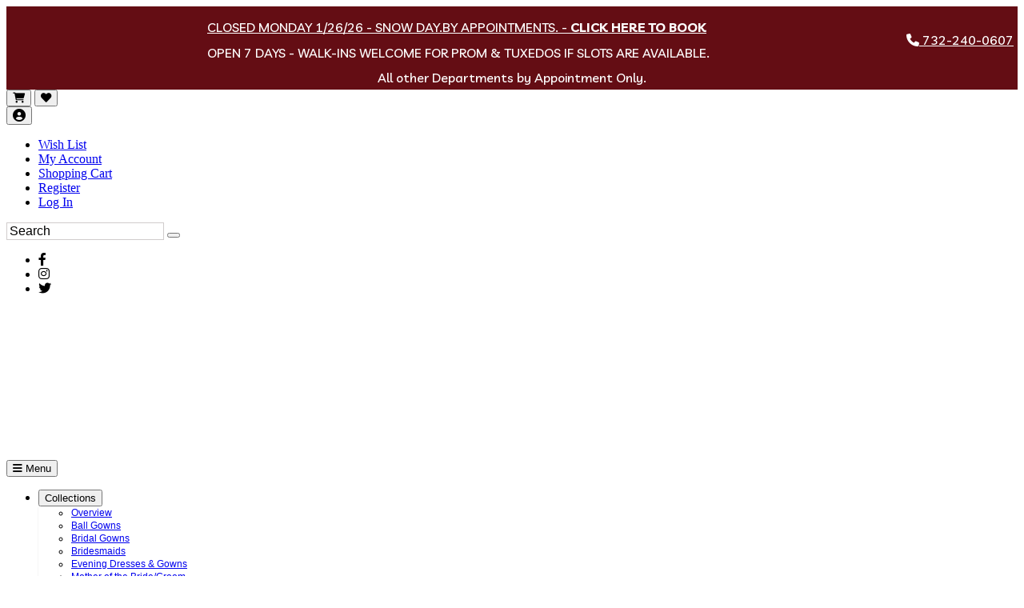

--- FILE ---
content_type: text/html; charset=UTF-8
request_url: https://www.parkavenuesouthboutique.com/t3/our-prom-catalog.html
body_size: 33544
content:
<!DOCTYPE html>
<!--[if IE]><![endif]-->
<!--[if IE 8 ]><html dir="ltr" lang="en" class="ie8"><![endif]-->
<!--[if IE 9 ]><html dir="ltr" lang="en" class="ie9"><![endif]-->
<!--[if (gt IE 9)|!(IE)]><!-->

<html dir="ltr" class="ltr" lang="en">
<!--<![endif]-->
<head>
<meta charset="UTF-8" />
<meta name="viewport" content="width=device-width, initial-scale=1">    

<title> Our Prom Catalog Prom Dresses, Wedding Gowns, Formal Wear: Toms River, Brick Township, NJ: Park Avenue South</title>

    
<base href="//www.parkavenuesouthboutique.com" />

<meta http-equiv="X-UA-Compatible" content="IE=edge">

<link rel="preconnect" href="https://fonts.googleapis.com">
<link rel="preconnect" href="https://fonts.gstatic.com" crossorigin>
<style>
    #mainslider .scrollingslide img {
        height: 700px !important;
        width:auto !important;
    }
   
</style>
            <link href="https://estylecdn.com/rdoassets/catalog/view/theme/pav_fashion/stylesheet/bootstrap.css" rel="stylesheet" />
        <!--    <link rel="stylesheet" href="https://estylecdn.com/ar/fontawesome/4.7/css/font-awesome.min.css">-->
        <link rel="stylesheet" href="https://estylecdn.com/ar/fontawesome/css/all.css"  crossorigin="anonymous">
    <link href="https://estylecdn.com/rdoassets/catalog/view/theme/pav_fashion/stylesheet/stylesheet.min.css" rel="stylesheet" onload="this.onload=null;this.rel='stylesheet'" />
<style>
    /* latin-ext */
@font-face {
  font-family: 'Nunito';
  font-display:swap;
  font-style: normal;
  font-weight: 300;
  src: local('Nunito Light'), local('Nunito-Light'), url(https://fonts.gstatic.com/s/nunito/v10/XRXW3I6Li01BKofAnsSUb-vISTs.woff2) format('woff2');
  unicode-range: U+0100-024F, U+0259, U+1E00-1EFF, U+2020, U+20A0-20AB, U+20AD-20CF, U+2113, U+2C60-2C7F, U+A720-A7FF;
}
/* latin */
@font-face {
  font-family: 'Nunito';
  font-display:swap;
  font-style: normal;
  font-weight: 300;
  src: local('Nunito Light'), local('Nunito-Light'), url(https://fonts.gstatic.com/s/nunito/v10/XRXW3I6Li01BKofAnsSUYevI.woff2) format('woff2');
  unicode-range: U+0000-00FF, U+0131, U+0152-0153, U+02BB-02BC, U+02C6, U+02DA, U+02DC, U+2000-206F, U+2074, U+20AC, U+2122, U+2191, U+2193, U+2212, U+2215, U+FEFF, U+FFFD;
}
</style>



    <link href="https://estylecdn.com/rdoassets/catalog/view/theme/pav_fashion/stylesheet/customize/ESC-White-on-White.css" rel="stylesheet" />
    <link rel="stylesheet"  href="https://estylecdn.com/ar/assetssty/12/escpavmod.min.css" />
            <script data-cfasync="false"  src="//ajax.googleapis.com/ajax/libs/jquery/1.12.4/jquery.min.js" ></script>

<script data-cfasync="false" src="//ajax.googleapis.com/ajax/libs/jqueryui/1.12.1/jquery-ui.min.js"></script>
<link rel="stylesheet" href="//ajax.googleapis.com/ajax/libs/jqueryui/1.12.1/themes/smoothness/jquery-ui.min.css">


<link rel="stylesheet"  type="text/css" href="https://estylecdn.com/ar/js/fancy2/jquery.fancybox.css?v=2.1.5">

<script data-cfasync="false">
    
    $.widget.bridge('uitooltip', $.ui.tooltip);
</script>
<!--<link rel="stylesheet" type="text/css" href="https://estylecdn.com/ar/js/cldzm/cloudzoom.css" />-->
<script data-cfasync="false"  src="https://estylecdn.com/ar/js/cldzm/cloudzoom.js"></script>
<script  data-cfasync="false" src="https://estylecdn.com/ar/js/fancy2/jquery.fancybox.min.js?v=2.1.5"></script>

<script data-cfasync="false" async  src="https://estylecdn.com/ar/js/jquery.invertImages.min.js"></script>

<script  data-cfasync="false" src="https://maxcdn.bootstrapcdn.com/bootstrap/3.1.1/js/bootstrap.min.js"></script>
<script  data-cfasync="false" async src="https://estylecdn.com/rdoassets/catalog/view/javascript/jquery/magnific/jquery.magnific-popup.min.js"></script>

<script  data-cfasync="false" async src="https://estylecdn.com/ar/assetssty/12/commoncomb.min.js" ></script>


<script data-cfasync="false">
    
    var btn = $.fn.button.noConflict() // reverts $.fn.button to jqueryui btn
    $.fn.btn = btn // assigns bootstrap button functionality to $.fn.btn
</script>

<script>
document.addEventListener("DOMContentLoaded", function() {
  var lazyImages = [].slice.call(document.querySelectorAll("img.lazy"));;

  if ("IntersectionObserver" in window && "IntersectionObserverEntry" in window && "intersectionRatio" in window.IntersectionObserverEntry.prototype) {
    let lazyImageObserver = new IntersectionObserver(function(entries, observer) {
      entries.forEach(function(entry) {
        if (entry.isIntersecting) {
          let lazyImage = entry.target;
          lazyImage.src = lazyImage.dataset.src;
          lazyImage.srcset = lazyImage.dataset.srcset;
          lazyImage.classList.remove("lazy");
          lazyImageObserver.unobserve(lazyImage);
        }
      });
    });

    lazyImages.forEach(function(lazyImage) {
      lazyImageObserver.observe(lazyImage);
    });
  }
});


document.addEventListener("DOMContentLoaded", function() {
  var lazyBackgrounds = [].slice.call(document.querySelectorAll(".lazy-background"));

  if ("IntersectionObserver" in window && "IntersectionObserverEntry" in window && "intersectionRatio" in window.IntersectionObserverEntry.prototype) {
    let lazyBackgroundObserver = new IntersectionObserver(function(entries, observer) {
      entries.forEach(function(entry) {
        if (entry.isIntersecting) {
          entry.target.classList.add("visible");
          lazyBackgroundObserver.unobserve(entry.target);
        }
      });
    });

    lazyBackgrounds.forEach(function(lazyBackground) {
      lazyBackgroundObserver.observe(lazyBackground);
    });
  }
});
</script>

    <style>
    .ui-slider { position: relative; text-align: left; }
    .ui-slider .ui-slider-handle { position: absolute; z-index: 2; width: 10px; height: 10px; cursor: default; }
    .ui-slider .ui-slider-range { position: absolute; z-index: 1; font-size: 12px; display: block; border: 0; background-position: 0 0; }
    .ui-slider-horizontal { height: 8px; }
    .ui-slider-horizontal .ui-slider-handle { top: -1px; margin-left: -2px; }
    .ui-slider-horizontal .ui-slider-range { top: 0; height: 100%; }
    .ui-slider-horizontal .ui-slider-range-min { left: 0; }
    .ui-slider-horizontal .ui-slider-range-max { right: 0; }
    
    .ui-slider-horizontal .ui-slider-handle {
        top: -6px;
        margin-left: -2px;
    }

    .ui-slider .ui-slider-handle {
        position: absolute;
        z-index: 2;
        width: 18px;
        height: 18px;
        cursor: default;
    }

    .ui-state-default, .ui-widget-content .ui-state-default{
        border: 1px solid #000000;
       
    }
    </style>
    <link rel="preload" href="https://cdnjs.cloudflare.com/ajax/libs/noUiSlider/15.6.0/nouislider.min.css" as="style" onload="this.rel='stylesheet'">
    <noscript><link rel="stylesheet" href="https://cdnjs.cloudflare.com/ajax/libs/noUiSlider/15.6.0/nouislider.min.css"></noscript>

 <script src="https://cdnjs.cloudflare.com/ajax/libs/noUiSlider/15.6.0/nouislider.min.js" defer></script>
    <script>
        jQuery(document).ready(function($) {
            var slider = document.getElementById('slider-rangeMOB');

            noUiSlider.create(slider, {
                start: [0, 6000],
                connect: true,
                range: {
                    'min': 0,
                    'max': 6000
                },
                format: {
                    to: function (value) {
                        return Math.round(value);
                    },
                    from: function (value) {
                        return Number(value);
                    }
                }
            });

            slider.noUiSlider.on('update', function(values, handle) {
                $('#amountMOB').val('$' + values[0] + ' - $' + values[1]);
            });

            slider.noUiSlider.on('start', function() {
                document.getElementById('priceFilterOnIdMOB').checked = true;
            });

            $('#amountMOB').val('$' + slider.noUiSlider.get()[0] + ' - $' + slider.noUiSlider.get()[1]);
        });
    </script>
<script data-cfasync="false">
    jQuery(function() {
                    jQuery( "#slider-range" ).slider({
                    range: true,
                    min: 0,
                    max: 6000,
                    values: [ 0, 6000 ],
                    slide: function( event, ui ) {
                            jQuery( "#amount" ).val( "$" + ui.values[ 0 ] + " - $" + ui.values[ 1 ] );
                    },
                    start: function(event, ui) {
                            document.getElementById('priceFilterOnId').checked=true;
                    }
            });
            jQuery( "#amount" ).val( "$" + jQuery( "#slider-range" ).slider( "values", 0 ) +
                    " - $" + jQuery( "#slider-range" ).slider( "values", 1 ) );
            
                    // jQuery( "#slider-rangeMOB" ).slider({
            //         range: true,
            //         min: 0,
            //         max: 6000,
            //         values: [ 0, 6000 ],
            //         slide: function( event, ui ) {
            //                 jQuery( "#amountMOB" ).val( "$" + ui.values[ 0 ] + " - $" + ui.values[ 1 ] );
            //         },
            //         start: function(event, ui) {
            //                 document.getElementById('priceFilterOnIdMOB').checked=true;
            //         }
            // });
            // jQuery( "#amount" ).val( "$" + jQuery( "#slider-rangeMOB" ).slider( "values", 0 ) +
            //         " - $" + jQuery( "#slider-rangeMOB" ).slider( "values", 1 ) );



            jQuery('.attChk').change(function() {
                if(jQuery(this).is(":checked")) {
                    jQuery(this).parent().parent().parent().prev().find('.attClear').html(" <a href='#' class=attClearBtn>Clear</a>");
                }
            });
            $(".filterToggle").click(function () {
                $header = $(this);
                $content = $header.next('div');
                $content.slideToggle(500, function () {
                    $("span.filterInd",$header).text(function () {
                        return $content.is(":visible") ? "-" : "+";
                    });
                });
            });
            $(".filterToggleCB").click(function () {
                $header = $(this).parent();
                $content = $header.next('div');
                $content.slideToggle(200, function () {
                    $("span.filterInd",$header).text(function () {
                        return $content.is(":visible") ? "-" : "+";
                    });
                });
            });
    });
    jQuery(document).on("click", ".attClearBtn", function (e) {
        e.preventDefault();
             jQuery(this).parent().parent().parent().next().find('.attChk').removeAttr('checked');

    });
</script>
<script data-cfasync="false">
    $(document).ready(function() {
        $('#myCarousel').carousel({
            interval: 4000
        });
        $('.subcattogglehead').on('click', function(e) {
            e.preventDefault();

            var $this = $(this);
            var $collapse = $this.closest('.accordion-group').find('.collapse');
            $collapse.collapse('toggle');
        });

        $('.accordion-body').find('.isCurrentCat').parent().parent().addClass('in');
        $('.accordion-body').find('.isCurrentCat').css('font-weight','bold');

        
    });

    
    $(document).on("click", ".rem-favorite", function (event) {    
        event.preventDefault();
        event.stopPropagation();
        var prodid = $(this).data('prodid');
       var thisVar=this;
        $.ajax({
           type: "POST",
           url: "cart.php",
           data: "submit=removewl2&id="+prodid,
           success: function(msg){

               if(msg==1){
                   
                        $(thisVar).parent().parent().parent().parent().parent().parent().prev('.mobile-title-sho-cart').slideUp();
                        $(thisVar).parent().parent().parent().parent().parent().parent().slideUp();
                   
               }
           }
        });
    });
    
    $(document).ready(function() {
        
        $('.add-favoriteDet').click(function(event){
                    event.preventDefault();
                    event.stopPropagation();
                    
                    var prodid = $(this).data('prodid');
                   
                    $(this).addClass("added");
                    
                    $.ajax({
                       type: "POST",
                       url: "cart.php",
                       data: "escsubmit=addtowl2&id="+prodid,
                       success: function(msg){

                           if(msg==1){
                              
                           }
                       }
                    });
             });
        $('.add-favoriteProdPage').click(function(event){
                    event.preventDefault();
                    event.stopPropagation();
                    
                    var prodid = $(this).data('prodid');
                   
                   //wishAddedProdPageButton
                   if($( this ).hasClass( "wishAddedProdPageButton" )){
                       window.location.href = "wishlist.php";
                   }else{
                       $(this).addClass("wishAddedProdPageButton");
                                               $(this).html('<i class="fa fa-heart addedProdPage"></i>On Wish List (Click to View)');
                                               $.ajax({
                           type: "POST",
                           url: "cart.php",
                           data: "escsubmit=addtowl2&id="+prodid,
                           success: function(msg){

                              if(msg==1){
                              
                           }
                           }
                        });
                    }
             });

        
        
        
        $( ".instockdeta" ).click(function(event){
            event.preventDefault();
            event.stopPropagation();
           
            return false;
            
        });
       // $( ".instockdeta" ).uitooltip();
       
             $( ".instockdet" ).uitooltip({
                content: function () {
                      htmlcontent=$("#inventory").clone();
                      //alert("got here");
                        return htmlcontent;
                    }
                    ,
                    position: { my: "left top+15", at: "left bottom", collision: "none" }
              });
        if($(window).width()<768){
              $( ".instockdet" ).uitooltip('disable');
        }
            
         jQuery(".variousFancyBox").fancybox({
            maxWidth: 1200,
            maxHeight: 800,
            fitToView: false,
            width: '95%',
            height: '80%',
            autoSize: false,
            closeClick: false,
            openEffect: 'none',
            closeEffect: 'none'
        });
         jQuery(".variousFancyBoxWL").fancybox({
            maxWidth: 1200,
            maxHeight: 800,
            fitToView: false,
            width: '100%',
            height: '90%',
            autoSize: false,
            closeClick: false,
            openEffect: 'none',
            closeEffect: 'none',
            scrolling: 'auto'
        });
        
        
        jQuery('#myFancyCloudZoom').bind('click',function(){

        if(jQuery(document).width()>479){
            
            var cloudZoom = $(this).data('CloudZoom');  // On click, get the Cloud Zoom object
            cloudZoom.closeZoom();

            $.fancybox.open(cloudZoom.getGalleryList(),{

                fitToView	: false,
                width		: '95%',
                height		: '95%',
                autoSize	: false,
                closeClick	: true,
                openEffect	: 'none',
                closeEffect	: 'none',
                autoResize      : true,
                autoWidth       : true,
                maxWidth        : '100%'
            });
            return false;
            
        }
            
        });
    });
    CloudZoom.quickStart();
    $.extend($.fn.CloudZoom.defaults, {
            touchStartDelay: 150
        });
        
        
        function popUp(URL, w, h) {
            day = new Date();
            id = day.getTime();
            eval("page" + id + " = window.open(URL, '" + id + "', 'toolbar=0,scrollbars=1,location=0,statusbar=0,menubar=0,resizable=1,width="+ w +",height=" + h +",left = 200,top = 200');");
        }
        function showPopUp()
        {
            document.getElementById("dialogue").style.display = "";
            document.getElementById("overlay").style.display = "";
        }
        function hidePopUp()
        {
            document.getElementById("dialogue").style.display = "none";
            document.getElementById("overlay").style.display = "none";
        }

        $(document).on("mouseenter", ".thprodimg", function () {
               altimg=$(this).attr('data-altimg');
               //alert(altimg);
               if(altimg!=""){
                   lastsrc=$(this).attr('src');
                   $(this).attr('src',altimg).fadeTo();
               }else{
                   lastsrc="";
               }
       }).on("mouseleave", ".thprodimg", function () {
              // mainimg=$(this).parent().children('a').children('img').attr('src');
              // alert(mainimg);
           if(lastsrc!=""){
               $(this).attr('src',lastsrc).fadeTo();
           }
       });



       

       




</script>

<style>
         
      body{
        background-position-y: 403px;
    }
    
    .h1featuredstyles .product-block .image, .h1h1showcatpromo .product-block .image{
            display: flex;
            justify-content: center;
    }
    
    @media screen and (max-width: 767px) {
        .featuredprodimg{
         width:100%;
        }

        .thprodimg.thprodimgSM{
         max-width:none;
         height:258px;
        }

         .tViewSmall{
            
             max-height:  388px; 
        }
        
        .tViewSmall .product-block .product-meta .warp-info {
           margin: 7px 0px -11px 0px;
        }
       
       .tViewSmall .product-block .product-action {
            bottom: auto;
            top: -118px;
            border-bottom: 0;
        }
        
        .tViewSmall .wishlist-compare .wishlist {
            left: 168%;
            position: relative;
            color: #c2c0c0;
            top: -22px;
        }
        
        .tViewSmall .swiper-button-next {
            position: absolute;
            top: 69px;
            width: 25px;
            height: 24px;
            right: 2px;
        }
        
        .tViewSmall .swiper-button-prev{
            
             top: 69px;
            width: 25px;
            height: 24px;
            left: 2px;
        }
        
        
        .tViewSmall .color-preview.swiperSM {
            width: 95px;
        }
        
        .tViewSmall .product-block .name {
            font-size: 13px;
        }
    }
    @media screen and (min-width: 768px) {
     .featuredprodimg{
      max-width:none;
      height:408px;
     }
   
     .thprodimg{
      max-width:none;
      height:389px;
     }
      .thprodimg.thprodimgLG{
         height:556px;
     }
     
      .tViewSmall{
           
             max-height: 583px;  /* max-height: 388px; */
        }
    
    }
    
    
     @media screen and (min-width: 991px) {
     .thprodimg{
      max-width:none;
      height:389px;
     }
     .thprodimg.thprodimgLG{
         height:556px;
     }
     
      .tViewSmall{
            
             max-height: 583px;  /* max-height: 388px; */
        }
    }
    
    @media screen and (min-width: 1200px) {
     .thprodimg{
      max-width:none;
      height:389px;
     }
     
     
     .thprodimg.thprodimgLG{ 
         height:700px;
     }
     
      
        .tViewSmall{
            width:32.2%;
             max-height: 583px;  /* max-height: 388px; */
        }
   
     
     
    }
    
    
    .layerslider-wrapper{
     max-width:1170px;
    }
    
    
    a.img.imglandscape img {
        width: 100%;
        height: auto;
    } 
    
     html, body {
        max-width: 100% !important;
        overflow-x: hidden !important;
    }

    .search input.form-control::placeholder {
        color: #000000; 
        opacity: 1; 
    }
    .search input.form-control {
    
        border: 1px solid #d0cccc;
    }

    
</style>
<style>
    .collection-logo img{
        -webkit-filter: invert(30%);
        -o-filter: invert(30%);
        -moz-filter: invert(30%);
        -ms-filter: invert(30%);
        filter: invert(30%);
    }
</style>
        <link rel="stylesheet" href="https://cdnjs.cloudflare.com/ajax/libs/Swiper/4.5.0/css/swiper.min.css">
        <script src="https://cdnjs.cloudflare.com/ajax/libs/Swiper/4.5.0/js/swiper.min.js"></script>
        <link rel="stylesheet" type="text/css" href="https://estylecdn.com/ar/slickmodal/css/slickModal.min.css" media="screen" />
    <style> .slickModal .close { opacity:1 !important; } </style>
        <meta name="keywords" content=" Our Prom Catalog Prom Dresses, Wedding Gowns, Formal Wear: Toms River, Brick Township, NJ: Park Avenue South, Prom shop in Jersey Shore, Jovani, Sherri Hill, La Femme, Faviana, Ellie Wilde, Jessica Angel, Limited Editions, Tuxedo Rentals and many more
Aidan Mattox
Alyce Designs Prom
B'Dazzle by Alyce
Baby Doll by Cassandra Stone
Ballgowns by Cassandra Stone
BG Haute
Black by Blush
Black Label by Alyce
Blush Prom by Alexia
Cassandra Stone
Cire Prom by Landa
Clarisse
Crush Prom
Dancing With The Stars by La Femme
Dave and Johnny
Dreamz by Riva
Evenings by Allure
Faviana
Flash by Cassandra Stone
Flirt by Maggie Sottero
Gigi by La Femme
Glam Gurlz by Precious Formals
Interlude
Jasz Couture
Joli Prom
Jovani Prom
La Femme Prom
Landa Signature Gowns
LM Collection by Mignon
Lux Gal by Precious Formals
Mac Duggal Couture
Mac Duggal Prom
ME! Prom by Moonlight
Mignon Evening
Mori Lee Flaunt
Mori Lee Paparazzi
Mystique Prom
Nicole Bakti
Night Moves by Allure
Night Moves Modest Collection
Nika by Mauri Simone
Nina Canacci
Panoply
Party Time Prom
Pearl by Blush
Pink by Blush
Precious Divas
Precious Formals
Prima Donna by Party Time
Princess by Partytime
Riva Designs
Satin Collection by Riva
Satin Rouge by Alyce
Scala Prom
Sean Collection Couture
Sean Collection Express
Sean Collection Prom
Sherri Hill Prom Collection
Shimmer by Bari Jay
Sparkle Prom by Da Vinci
Splash Prom by Landa
Studio 17
Terani Couture Prom
Tiffany Prints
Tiffany Prom
Tiffany Presentation Gowns
Tony Bowls Evenings
Tony Bowls Le Gala
Tony Bowls Paris
Tony Bowls Whites
WOW! Prom
Xcite Prom
Xtreme Prom
New For Plus Size Prom 2011!

Cassandra Stone II
Fabulouss by Cassandra Stone
Night Moves Plus Size Collection
Party Time Plus
Xcite Plus Collection
New For Short and Cocktial

After Five Cocktail by Alyce
Hannah S
Jasz Cocktail
Jovani Cocktail
La Femme Cocktail
PF Starz by Precious Formals
Priscilla by Party Time
Ruby's Gems
Sticks and Stones by Mori Lee
Tony Bowls Shorts
New For Quinceanera 2011!

15 Teen by Precious Formals
Allure Quinceanera
Alyce Quinceanera
Mariposa Q15 by Moonlight
New For Evening 2011!

Cameron Blake by Mon Cheri
Caviar by Cassandra Stone
Montage by Mon Cheri
Montage Boutique by Mon Cheri
Social Occasions by Mon Cheri
New For Mothers 2011!

Damianou
Daymor Couture
Jovani Evening
Landa Social Occasion
Rina di Montella
VM collection by Mori Lee
New For Bridesmaids 2011!

Landa Bridesmaids
New For Evening/Prom Shoes 2011!

Alisha Hill Shoes
Touch Ups Shoes" >
    
        <meta name="description" content=" Our Prom Catalog Prom Dresses, Wedding Gowns, Formal Wear: Toms River, Brick Township, NJ: Park Avenue South, Park Avenue South has the largest selection of designer gowns & fashionable formal wear near Toms River, with the lowest price guarantee. We carry bridesmaid, pageant gowns & special occasion apparel." >
        <script>
  (function (i, s, o, g, r, a, m) {
    i["GoogleAnalyticsObject"] = r;
    (i[r] =
      i[r] ||
      function () {
        (i[r].q = i[r].q || []).push(arguments);
      }),
      (i[r].l = 1 * new Date());
    (a = s.createElement(o)), (m = s.getElementsByTagName(o)[0]);
    a.async = 1;
    a.src = g;
    m.parentNode.insertBefore(a, m);
  })(
    window,
    document,
    "script",
    "https://www.google-analytics.com/analytics.js",
    "ga"
  );

  ga("create", "UA-78232860-24", "auto");
  ga("send", "pageview");
</script>

<link
  rel="stylesheet"
  href="https://www.pixologix.in/assets/css/parkavenuesouthboutique.css"
/>

<link rel="preconnect" href="https://fonts.googleapis.com" />
<link rel="preconnect" href="https://fonts.gstatic.com" crossorigin />
<link
  href="https://fonts.googleapis.com/css2?family=Cinzel+Decorative:wght@400;700;900&family=Elsie:wght@400;900&display=swap"
  rel="stylesheet"
/>
<link rel="preconnect" href="https://fonts.googleapis.com" />
<link rel="preconnect" href="https://fonts.gstatic.com" crossorigin />
<link
  href="https://fonts.googleapis.com/css2?family=Cinzel+Decorative:wght@400;700;900&family=Cinzel:wght@400..900&display=swap"
  rel="stylesheet"
/>
<link rel="preconnect" href="https://fonts.googleapis.com" />
<link rel="preconnect" href="https://fonts.gstatic.com" crossorigin />
<link
  href="https://fonts.googleapis.com/css2?family=Livvic:ital,wght@0,100;0,200;0,300;0,400;0,500;0,600;0,700;0,900;1,100;1,200;1,300;1,400;1,500;1,600;1,700;1,900&display=swap"
  rel="stylesheet"
/>
<link
  rel="stylesheet"
  href="https://cdnjs.cloudflare.com/ajax/libs/font-awesome/6.0.0-beta3/css/all.min.css"
/>

<style>
  /*slider tablet view fix*/
  @media (max-width: 767px) {
    #mainslider {
      aspect-ratio: auto !important;
    }
  }
  /**/
  .h1style {
    font-family: "Cinzel", serif;
    font-weight: 700;
    font-style: normal;
    font-size: 4em !important;
    margin-bottom: 0px !important;
    line-height: normal;
    text-transform: none;
    margin-top: 100px !important;
    text-align: center;
  }
  .h2style {
    margin-bottom: 25px;
    font-family: "Livvic", sans-serif;
    font-weight: 400;
    font-style: normal;
    font-size: 2em !important;
    color: #640d14;
    text-transform: none !important;
    text-align: center;
  }
  @media (max-width: 760px) {
    .h1style {
      text-align: center;
      padding-left: 10px;
      padding-right: 10px;
    }
    .h2style {
      text-align: center;
      padding-left: 10px;
      padding-right: 10px;
    }
  }
  /*newsletter block styling*/
  .newsletterheader {
    font-family: "Livvic", sans-serif;
    font-weight: 400;
    font-style: normal;
    font-size: 1em !important;
    text-transform: none !important;
    color: white;
    padding-top: 50px;
  }
  .owplxinnertxtbg1 {
    margin-top: 100px;
    padding-bottom: 50px;
  }
  .h1windowbtns {
    margin-top: 40px !important;
  }
  #h1windowone button.button_white div div {
    color: white !important;
    letter-spacing: 2px;
    background-color: black;
    border: none !important;
  }
  #h1windowone button.button.button_white {
    border: none !important;
  }
  @media (max-width: 760px) {
    .owplxinnertxtbg1 {
      margin-top: 20px;
    }
  }

  /* Top Boxes Styles */
  .home-page .h1w3adv_parent .h1w3adv_bgimg3_1.visible {
    background-position: center;
  }

  /*Mobile*/
  @media (max-width: 767px) {
    .homebuilder .h1w3adv_parent .h1w3adv_captionTitle {
      text-align: left;
    }
    .homebuilder .h1w3adv_parent .h1w3adv_button {
      text-align: left;
    }

    .homebuilder #h1windowthreeadv_1 .h1w3adv_parent .h1w3adv_button button {
      border-color: #640d14 !important;
      background-color: #640d14 !important;
    }
    .homebuilder .h1w3adv_parent .h1w3adv_innertextb {
      position: absolute;
      top: 100%;
    }
    .homebuilder .h1w3adv_innertxtbg1_1 {
      z-index: 10;
    }
    .homebuilder .h1w3adv_innertxtbg2_1 {
      z-index: 9;
    }
    .homebuilder .h1w3adv_innertxtbg3_1 {
      z-index: 8;
    }
    .homebuilder .h1w3adv_innertxtbg1_1,
    .homebuilder .h1w3adv_innertxtbg2_1,
    .homebuilder .h1w3adv_innertxtbg3_1 {
      padding: 100px 0px !important;
      min-height: 350px;
      width: 75%;
      margin-left: auto;
      margin-right: auto !important;
    }
    .homebuilder #h1w3adv_html_1 {
      margin-bottom: 100px;
    }
  }

  /*Tables & Desktop*/
  @media (min-width: 768px) {
    .homebuilder #h1windowthreeadv_1 {
      margin: 100px 0px 150px 0px;
    }
    .homebuilder .h1w3adv_parent {
      display: grid !important;
      grid-template-columns: [first] 66% [second] 33%;
    }
    .homebuilder .h1w3adv_parent .h1w3adv_innertxtbg1_1 {
      width: 100% !important;
      grid-column-start: 1;
      grid-row: span 2;
      padding: 50px 25px;
    }
    .homebuilder .h1w3adv_parent .h1w3adv_innertxtbg2_1 {
      width: 100%;
      min-height: 100px;
      padding: 25px;
      margin-bottom: 150px;
    }
    .homebuilder .h1w3adv_parent .h1w3adv_innertxtbg3_1 {
      width: 100%;
      min-height: 100px;
      padding: 25px;
      padding-right: 25px !important;
      margin-top: 25px;
      margin-bottom: 175px;
      background-position: bottom;
    }
    .homebuilder .h1w3adv_parent .h1w3adv_innertextb {
      position: absolute;
      top: 100%;
    }
    .homebuilder .h1w3adv_parent .h1w3adv_innertextb {
      width: 100%;
      max-width: 100%;
    }
    .homebuilder .h1w3adv_parent .h1w3adv_captionTitle {
      text-align: left;
    }
    .homebuilder .h1w3adv_parent .h1w3adv_button {
      text-align: left;
    }

    .homebuilder #h1windowthreeadv_1 .h1w3adv_parent .h1w3adv_button button {
      border-color: #640d14 !important;
      background-color: #640d14 !important;
    }
  }

  /*Customer Reviews Styling*/
  #h1advancedblock_4 #h1advancedblockhtml_4 h1.h1style {
    margin-top: 15px !important;
    margin-bottom: 35px !important;
  }

  /*featured styles styling*/
  .owplxinnertextb {
    margin-top: 50px;
  }
  .h1featuredstyles {
    width: 100%;
    margin-bottom: 100px;
    padding-bottom: 100px;
    margin-top: 0px !important;
    background-color: #f7f0ea;
    position: relative;
  }
  .h1featuredstyles:before {
    content: "";
    background-color: #f7f0ea;
    position: absolute;
    height: 100%;
    width: 4000px;
    left: -2000px;
    z-index: -1;
  }
  .owplxinnertxtbg1_2 {
    margin-top: 50px;
    padding-top: 20px;
    padding-bottom: 20px;
  }
  .h1gridcellw1 {
    padding-bottom: 0px !important;
  }
  .h1featuredstyles .producttabs .tab-nav {
    display: none;
  }
  /*
                .featuredstylesheader {
                  margin-top: 100px;
                  padding-top: 20px;
                  font-family: "Cinzel Decorative", serif;
                  font-weight: 700;
                  font-style: normal;
                  color: #640d14;
                  text-align: center;
                  margin-bottom: 0px !important;
                  line-height: normal;
                  text-transform: none !important;
                }
              */
  /*Carousel Controls for Featured Slider*/
  .carousel-controls {
    top: -50px;
    left: 50%;
    margin-left: -55px;
  }
  @media (min-width: 768px) {
    .carousel-controls {
      z-index: 10;
      width: 100%;
      left: 0 !important;
      margin-left: 0px !important;
      top: 50%;
    }
    .carousel-controls .carousel-control.right {
      right: -50px;
      left: auto;
    }
    .carousel-controls .carousel-control.left {
      right: auto;
      left: -50px;
    }
  }
  .carousel-controls .carousel-control.right {
    background-image: none;
    width: 0;
    height: 0;
    border-top: 15px solid transparent;
    border-bottom: 15px solid transparent;
    border-left: 15px solid #000;
  }
  .carousel-controls .carousel-control.left {
    background-image: none;
    width: 0;
    height: 0;
    border-top: 15px solid transparent;
    border-bottom: 15px solid transparent;
    border-right: 15px solid #000;
  }
  .carousel-controls .carousel-control.right:hover {
    border-left: 15px solid #666;
  }
  .carousel-controls .carousel-control.left:hover {
    border-right: 15px solid #666;
  }

  /*FS Product Blocks*/
  .h1featuredstyles .product-block {
    border: 1px solid white;
    text-align: left;
  }

  .h1featuredstyles .product-block .image {
    margin: 15px;
  }
  .h1featuredstyles .product-block .product-meta .warp-info {
    margin: 20px 20px 30px 20px;
    height: 50px;
  }

  .h1featuredstyles .product-block .price {
    position: absolute;
    left: 20px;
    bottom: -10px;
    color: #640d14;
  }
  .h1featuredstyles .product-block .name {
    position: absolute;
    right: 20px;
    bottom: -10px;
  }

  .h1featuredstyles .homefeatureddesc {
    font-family: "Cinzel";
    color: #000;
    font-size: 20px;
    font-weight: 600;
    padding-bottom: 10px;
  }

  @media (min-width: 768px) {
    .h1featuredstyles .product-block .product-meta .warp-info {
      height: 80px;
    }
  }
  @media (max-width: 464px) {
    .h1featuredstyles .product-block .product-meta .warp-info {
      height: 75px;
    }
  }

  /* Instagram Styling*/
  .eapps-instagram-feed-posts-item-visible.eapps-instagram-feed-posts-item-loaded {
    padding: 5px;
  }
  .owplxinnertxtbg1 {
    margin-top: 5px;
  }
  #h1advancedblock_2 {
    margin-top: 100px;
  }
  #eapps-instagram-feed-1 a.eapps-instagram-feed-header-follow-button,
  #eapps-instagram-feed-1 a.eapps-instagram-feed-header-follow-button:hover {
    background: #640d14 !important;
  }
  .eapps-instagram-feed-header-user-info-name {
    font-family: "Cinzel";
  }
  /*3 image module - top designers/exclusive styles*/
  .imageheadings {
    font-family: "Cinzel";
    color: #000;
    font-size: 20px;
    font-weight: 600;
    padding-bottom: 10px;
  }
  /*styling for social header*/

  .fa-twitter {
    color: black;
  }
  .fa-instagram {
    color: black;
  }
  .fa-facebook-f {
    color: black;
  }

  .fa-twitter:hover {
    color: #640d14;
  }
  .fa-instagram:hover {
    color: #640d14;
  }
  .fa-facebook-f:hover {
    color: #640d14;
  }

  /*styling for main nav*/
  #mainnav1,
  #mainnav2,
  #mainnav3,
  #mainnav4,
  #mainnav5,
  #mainnav6,
  #mainnav7,
  #mainnav8 {
    background-color: transparent;
    border: none;
    height: 98%;
  }
  #mainnav1 > div,
  #mainnav2 > div,
  #mainnav3 > div,
  #mainnav4 > div,
  #mainnav5 > div,
  #mainnav6 > div,
  #mainnav7 > div,
  #mainnav8 > div {
    border: none !important;
    border-top: none !important;
    box-shadow: 0 1px 1px #ccc !important;
    background: white !important;
  }
  .mobsubmenu:hover {
    color: #640d14 !important;
  }
  .mobsubmenu {
    border: 1px solid white;
    background-color: white;
    font-family: Arial, Helvetica, sans-serif !important;
    font-size: 12px !important;
  }
  /*
            .canvas-menu {
              margin: 10px 0;
              background-color: #640d14;
              color: white;
              border: none;
            }*/

  /*mobile menu styling*/
  @media (max-width: 992px) {
    #search {
      display: none;
    }

    .fa-bars {
      color: #640d14;
      font-size: 1.3em;
    }

    #pav-mainnav > div > div > .canvas-menu {
      color: transparent;
      background-color: transparent;
      border: none;
    }
    #pav-mainnav > .mainnav-wrap {
      position: absolute;
      margin-top: -3.6em;
      border: none;
    }
    #header-main {
      display: flex;
      flex-direction: column-reverse;
    }
    #topbar > .inner > .container > .row {
      display: flex;
      margin-left: 25%;
      flex-direction: row-reverse;
    }
    #topbar > .inner > .container > .row > div {
      width: auto;
    }
  }
  @media only screen and (max-width: 992px) {
    #topbar .myaccount .btn-group .dropdown-menu {
      left: -500%;
    }
  }
  .fa-heart,
  .fa-user-circle,
  .fa-shopping-cart {
    color: #000 !important;
  }

  .fa-heart:hover,
  .fa-user-circle:hover,
  .fa-shopping-cart:hover {
    color: #640d14 !important;
  }

  #cart .icon-cart:hover {
    background-color: transparent;
  }
  /*top notice styling*/
  #topNotice .inner {
    font-family: "Livvic", sans-serif;
    font-weight: 500 !important;
  }
  /*google reviews header styling
      .WidgetTitle__Header-sc-ruy1gu-2 eiIViH {
        display: none;
      }*/
  /*designers image*/
  @media (max-width: 767px) {
    .owplxinnertxtbg1_3 {
      min-height: 700px;
    }
  }
  @media (max-width: 467px) {
    .owplxinnertxtbg1_3 {
      min-height: 300px;
      margin-top: 30px;
    }
  }
  /*footer styling*/
  @media (max-width: 767px) {
    #footer .box .box-heading {
      text-align: center;
    }
    #footerRow2 {
      text-align: center;
    }
    #footerRow1 .social {
      text-align: center;
    }
  }
  /*userway bottom location*/
  body .uwy.userway_p1 .userway_buttons_wrapper {
    top: calc(100vh - 50px) !important;
    right: auto;
    bottom: auto;
    left: 55px !important;
  }
  @media (max-width: 480px) {
    body .uwy.userway_p1 .userway_buttons_wrapper {
      top: calc(100vh - 175px) !important;
    }
  }
  /*google review contrast error fix*/
  .es-review-info-date,
  .es-review-content-control-open {
    color: black !important;
  }
  /*contact bar header styling*/
  .contact-bar {
    display: flex;
    flex-direction: row;
    justify-content: space-between;
    align-items: center;
    padding: 5px;
  }
  @media (max-width: 769px) {
    .contact-bar {
      flex-direction: column;
    }
    .call {
      display: none;
    }
    .contact-phone {
      padding-top: 10px;
      padding-bottom: 5px;
    }
  }
  @media (min-width: 769px) {
    .mobile-break {
      display: none;
    }
    .contact-bar {
      line-height: 2;
    }
    .book-appointments {
      text-align: left;
    }
    .contact-phone {
      text-align: right;
    }
  }
</style>
    
         <!-- psort:  -->
<script data-cfasync="false" type="text/javascript">
       jQuery(document).ready(function() {
            jQuery( "#pSortLink" ).change(function (e) {



                jQuery.ajax({
                  type: "GET",
                  url: "./index.php",
                  data: { action: "togglePsort", svalue:jQuery(this).val() }
                }).done(function( msg ) {
                    location.reload();
                });

            });
           
            
            jQuery( ".pSortLinkGD" ).click(function (e) {

                event.preventDefault();
                event.stopPropagation();

                jQuery.ajax({
                  type: "GET",
                  url: "./index.php",
                  data: { action: "togglePsort", svalue:jQuery(this).data('id') }
                }).done(function( msg ) {
                    location.reload();
                });

            });
            
            
             jQuery( ".thViewControl" ).click(function (e) {



                jQuery.ajax({
                  type: "GET",
                  url: "./index.php",
                  data: { action: "toggleThView", svalue:jQuery(this).val() }
                }).done(function( msg ) {
                    location.reload();
                });

            });



        });
    </script>
    
</head>
<body class="main-menu-fixed information-information page-information layout-fullwidth ">

   
        
          
        
<style>
/*    .aria-instructions, .aria-instructions a, .aria-instructions a:visited, .aria-instructions a:active, .aria-instructions a:focus{ 
        background-color: white;
        display:none; 
        color: black;
        font-size: 16px;
        font-family: Times New Roman, serif;
    }*/
    .aria-instructions, .aria-instructions a, .aria-instructions a:visited, .aria-instructions a:active, .aria-instructions a:focus {
    background-color: white;
    /* display: none; */ /* Remove this line */
    color: black;
    font-size: 16px;
    font-family: Times New Roman, serif;

    /* Add the following styles for off-screen positioning */
    position: absolute;
    left: -9999px;
    top: auto;
    width: 1px;
    height: 1px;
    overflow: hidden;
}

/* Add the following styles to make the skip links visible when they are focused */
.aria-instructions a:focus {
    position: static;
    width: auto;
    height: auto;
    overflow: visible;
    left: 0;
    top: 0;
}
/* Add the following styles for the visible class */
.aria-instructions.visible, .aria-instructions.visible a {
    position: static;
    left: 0;
    top: 0;
    z-index: 1000;
    width: auto;
    height: auto;
    overflow: visible;
    padding: 4px;
    border: 1px solid black;
    background-color: white;
}
</style>
<script>
  $(document).ready(function () {
    var firstTab = true;

    // Check if element with ID "topbar" exists
    const topbar = document.getElementById('topbar');
    const skipToNav = document.getElementById('skip-to-nav');

    if (!topbar && skipToNav) {
      skipToNav.setAttribute('href', '#topbarcustom');
    }

    $(document).on("keydown", function (event) {
        if (event.keyCode === 9 && firstTab) {
            $(".aria-instructions").show();
            $(".color-preview").hide();
            $(".aria-instructions").addClass("visible");
            event.preventDefault();
            document.getElementById("skip-to-main").focus();
            firstTab = false;
            
            // Create new style tag
            let style = document.createElement('style');
            style.type = 'text/css';
            style.innerHTML = `
            :focus {
                
                outline: 2px solid #007bff;
                border: 2px solid #007bff;
            }`;
            document.getElementsByTagName('head')[0].appendChild(style);
            
            
        }
    });


     

    addSkipLinkEventListeners();

    function addSkipLinkEventListeners() {
        var skipToMainLink = document.getElementById("skip-to-main");
        var skipToNavLink = document.getElementById("skip-to-nav");
        var skipToFooterLink = document.getElementById("skip-to-footer");

        skipToMainLink.addEventListener("click", skipToMainContent);
        skipToMainLink.addEventListener("keydown", function (event) {
            if (event.key === "Enter") {
                skipToMainContent(event);
            }
        });

        skipToNavLink.addEventListener("click", skipToMainNavigation);
        skipToNavLink.addEventListener("keydown", function (event) {
            if (event.key === "Enter") {
                skipToMainNavigation(event);
            }
        });

        skipToFooterLink.addEventListener("click", skipToFooter);
        skipToFooterLink.addEventListener("keydown", function (event) {
            if (event.key === "Enter") {
                skipToFooter(event);
            }
        });
    }

    function skipToMainContent(event) {
        event.preventDefault();
        var mainContent = document.getElementById("sidebar-main");
        mainContent.focus();
        firstTab = false;
    }

    function skipToMainNavigation(event) {
        event.preventDefault();
        var mainNavigation = document.getElementById(topbar ? "topbar" : "topbarcustom");        
        mainNavigation.focus();
        firstTab = false;
    }

    function skipToFooter(event) {
        event.preventDefault();
        var topTitle1 = document.getElementById("topTitle1div");
        topTitle1.focus();
        firstTab = false;
    }
  });
</script>  
<div  class="row-offcanvas row-offcanvas-left">
      <div id="page"> 
      <a id="skip-to-main" class="aria-instructions" href="#sidebar-main">Skip to Main Content&nbsp; &nbsp;</a>
      <a id="skip-to-nav" class="aria-instructions" href="#topbar"> Skip to Main Navigation&nbsp; &nbsp;</a>
      <a id="skip-to-footer" class="aria-instructions" href="#footer"> Skip to General Info Footer</a>
               
      
      
       

  
<style>
    #topNotice .inner{
        background-color:#640d14;
        color:#ffffff;
        font-size:16px;
        padding-top:5px; padding-bottom:5px;
        font-weight:bold;
        text-align:center;
        
    }
    #topNotice .inner a{
        color:#ffffff;
    }
    
</style>

        <div id="topNotice">    
          <div class="inner">
              <div class="container">
                <div class="row ">
                  <div class="col-lg-12 col-md-12 col-sm-12 col-xs-12 editable" id="h1topNotice-h1topnotice_url-h1topnotice_expdate-h1topNoticeBgcolor-h1topNoticeFontcolor-h1topNoticeFontsize"><a href="https://parkavenuesouth.as.me/schedule.php"><div class="contact-bar">   <div class="book-appointments">     <a       href="https://parkavenuesouth.as.me/schedule.php"       aria-label="Schedule an appointment on Park Avenue South's booking page"       > CLOSED MONDAY 1/26/26 - SNOW DAY.BY APPOINTMENTS. <span class="call"> </span> <br class="mobile-break" />       <span class="call"> - </span> <b>CLICK HERE TO BOOK</b>     </a>     <br />     <br class="mobile-break" />     OPEN 7 DAYS -  WALK-INS WELCOME FOR PROM & TUXEDOS IF SLOTS ARE AVAILABLE.   </div>   <div class="contact-phone">     <a href="tel:7322400607">       <i class="fa-solid fa-phone"></i> 732-240-0607     </a>   </div> </div> All other Departments by Appointment Only.</a>                                    </div>
                  
                <!-- end --> 

              </div>
              <!-- end inner --> 
            </div>
          </div>
      </div>
        

        
            <!-- header -->
    <nav tabindex="-1"  id="topbar" aria-label="Main top navigation">
    
      <div class="inner">
        <div class="container">
            
          <div class="row ">
            <div class="col-lg-6 col-md-6 col-sm-5 col-xs-6">                <div class=" pull-left header-right">
                <div id="cart">
                                      <button aria-label="Go to Shopping Cart" onclick="location.href='cart.php';" type="button" data-toggle="dropdown" data-loading-text="Loading..." class="btn btn-inverse btn-block btn-lg dropdown-toggle"> 
                     <i class="fa fa-shopping-cart icon-cart pull-left"></i> </button>
                  <button aria-label="Go to Wish List" onclick="location.href='wishlist.php';" type="button" data-toggle="dropdown" data-loading-text="Loading..." class="btn btn-inverse btn-block btn-lg dropdown-toggle"> 
                  
                    <i class=" fa fa-heart icon-cart pull-left"></i>                      
                  </button>
                </div>
              </div>
<!--              <div class="currency pull-left">
              </div>-->
<style>
    .fa-user-circle{
        font-size:16px; color:#969696
    }
</style>
              <div class="myaccount pull-left">
                <div class="btn-group ">
                  <button aria-label="Go to the Account Overview Page" type="button" class=" btn-dropdown dropdown-toggle" data-toggle="dropdown"> <span>
                      <i class="fas fa-user-circle" style="" aria-hidden="true"></i></span> 
<!--                      <span class="fa fa-angle-down"></span> -->
                  </button>
                                       <ul class="dropdown-menu" role="menu">
                    <li role="menuitem"><a class="wishlist" href="wishlist.php"><span class="icon-heart"></span>Wish List</a></li>                    <li role="menuitem"><a class="account" href="sub.php?Page=account&amp;sec=details"><span class="icon-user"></span>My Account</a></li>
                    <li role="menuitem"><a class="shoppingcart hidden-lg hidden-md hidden-sm" href="cart.php">Shopping Cart</a></li>
                    
                                        <li role="menuitem"><a href="sub.php?Page=account&amp;sec=details">Register</a></li>
                    <li role="menuitem"><a href="sub.php?Page=account&amp;sec=login">Log In</a> </li>                  </ul>
                                     </div>
              </div>
                
                            <div class="language pull-right">
                 <div class="language-wrapper pull-right">
                    
                     
                    
                </div>
              </div>
            </div>
            <div class="col-lg-6 col-md-6 col-sm-7 col-xs-6">                                      


              <div id="search" class="pull-right search">
                <form id="headsearch" action="sub.php" method="GET" role="search" ><div class="input-group">
                  <input type="text" aria-label="Search" placeholder="Search" value="" name="sStyle" class="input-search form-control" style='font-size:16px; padding:1px; padding-left:3px' />
                  <span class="input-group-btn">
                  <button class="button-search" onclick="document.getElementById('headsearch').submit();" type="button" aria-label="Submit"></button>
                  </span> <input type=hidden name="Page" value="Search" ></div></form>
              </div>
                
                

                     <div class='pull-right boxhead hidden-xs'>
                         
                        <ul class="socialhead"><li class="editable socialm" ><a target="_blank" href="https://www.facebook.com/ParkAvenueSouth/" aria-label="Go to our Facebook, external web site, opens in a new window "><i class="fab fa-facebook-f stack"></i></a></li><li class="editable socialm" ><a target="_blank" href="https://www.instagram.com/parkavenuesouth/" aria-label="Go to our Instagram, external web site, opens in a new window "><i class="fab fa-instagram stack"></i></a></li><li class="editable socialm" ><a target="_blank" href="https://twitter.com/ParkAvenueProm" aria-label="Go to our Twitter, external web site, opens in a new window "><i class="fab fa-twitter stack"></i></a></li></ul>                         
                        </div>
              

            </div>
          </div>
          <!-- end --> 
          
        </div>
        <!-- end inner --> 
      </div>
    </nav>
    
    <header id="header-main" class="home-default">
      <div class="row">
         
            <div class="col-lg-12 col-md-12 col-sm-12 col-xs-12 inner">
                                    <div  id="logo-theme" class="logo-store" style="height:159px; padding-top:10px; padding-bottom:20px"> <a aria-label="Store Logo for Park Avenue South Boutique" style="background-image: url('https://www.estylecdn.com//usersimg/240/localimg/resp1MainLogo-park-avenue-south-boutique-.png') !important; background-repeat: no-repeat !important; background-position: center center; height:159px; width:100%; background-size:contain;" href="./"> <span></span> </a> </div>
                            </div>
         
      </div>
      <!-- menu -->
      
      <div id="pav-mainnav" class="mainnav-default">        <div class="mainnav-wrap">
          <div class="container">
            <button data-toggle="offcanvas" aria-label="Toggle Main Menu"  class="btn btn-primary canvas-menu hidden-lg hidden-md" type="button"><span class="fa fa-bars" aria-hidden="true"></span> Menu</button>
            <div class="pav-megamenu">
              <div class="navbar">
                <div id="mainmenutop" class="megamenu" role="navigation">
                  <div class="navbar-header"> <a aria-label="Toggle the Main Menu Navigation" href="javascript:;" data-target=".navbar-collapse" data-toggle="collapse" class="navbar-toggle"> <span class="icon-bar"></span> <span class="icon-bar"></span> <span class="icon-bar"></span> </a>
                    <div class="collapse navbar-collapse navbar-ex1-collapse">
                      <ul class="nav navbar-nav megamenu">
                        
                                                                                                               <li  class="parent dropdown aligned-left dropdown-menu-button-li" id="mainnav6"> 
                                                 
                                                                                                  <button aria-expanded="false" aria-haspopup="true"  tabindex="0" class="dropdown-menu-button" type="button" role="button" class="dropdown-toggle" data-toggle="dropdown" ><span class="menu-title">Collections</span><b class="caret"></b></button>  
                                                                                                                                                <div   class="dropdown-menu level1 parentdropdowntoggle"  >
                                                <div  class="dropdown-menu-inner">
                                                  <div class="row">
                                                    <div class="mega-col col-xs-12 col-sm-12 col-md-12" data-type="menu" >
                                                      <div  class="mega-col-inner">
                                                        <ul  class="menucols0">
                <li  class="mobsubmenu" ><a tabindex="0" href="sub.php" ><span class="menu-title" >Overview</span></a></li>                <li class="mobsubmenu" ><a  href="./c9106/ball-gowns.html"><span class="menu-title">Ball Gowns</span></a></li>
<li class="mobsubmenu" ><a  href="./c75199/bridal-gowns.html"><span class="menu-title">Bridal Gowns</span></a></li>
<li class="mobsubmenu" ><a  href="./c9099/bridesmaids.html"><span class="menu-title">Bridesmaids</span></a></li>
<li class="mobsubmenu" ><a  href="./c9101/evening-dresses-gowns.html"><span class="menu-title">Evening Dresses & Gowns</span></a></li>
<li class="mobsubmenu" ><a  href="./c9102/mother-of-the-bride-groom.html"><span class="menu-title">Mother of the Bride/Groom</span></a></li>
<li class="mobsubmenu" ><a  href="./c9104/prom-dresses.html"><span class="menu-title">Prom Dresses</span></a></li>
<li class="mobsubmenu" ><a  href="./c65285/prom-plus-dresses.html"><span class="menu-title">Prom Plus Dresses</span></a></li>
<li class="mobsubmenu" ><a  href="./c9105/quinceanera-gowns.html"><span class="menu-title">Quinceanera Gowns</span></a></li>
<li class="mobsubmenu" ><a  href="./c9100/short-cocktail-dresses.html"><span class="menu-title">Short Cocktail Dresses</span></a></li>
<li class="mobsubmenu" ><a  href="./c9103/special-occasion.html"><span class="menu-title">Special Occasion</span></a></li>


                                                        </ul>
                                                      </div>
                                                    </div>
                                                  </div>
                                                </div>
                                              </div>

                                            </li>    
            <li class=""   id="mainnav4" > <a role="button" tabindex="0" href="https://www.parkavenuesouthboutique.com/t9519/tuxedos.html"><span class="menu-title">Tuxedos</span></a></li>
            
                                                                                                     <li  class="parent dropdown aligned-left dropdown-menu-button-li" id="mainnav5"> 
                                                 
                                                                                                  <button aria-expanded="false" aria-haspopup="true"  tabindex="0" class="dropdown-menu-button" type="button" role="button" class="dropdown-toggle" data-toggle="dropdown" ><span class="menu-title">ONLINE SALE RACK - LAST CHANCE</span><b class="caret"></b></button>  
                                                                                                                                                <div   class="dropdown-menu level1 parentdropdowntoggle"  >
                                                <div  class="dropdown-menu-inner">
                                                  <div class="row">
                                                    <div class="mega-col col-xs-12 col-sm-12 col-md-12" data-type="menu" >
                                                      <div  class="mega-col-inner">
                                                        <ul  class="menucols0">
                                <li class="mobsubmenu" ><a  href="./c77756/font-colorredsale-rack-font.html"><span class="menu-title"><Font color=Red>SALE Rack!</font></span></a></li>


                                                        </ul>
                                                      </div>
                                                    </div>
                                                  </div>
                                                </div>
                                              </div>

                                            </li>        
            <li class=""   id="mainnav7" > <a role="button" tabindex="0" href="https://www.parkavenuesouthboutique.com/t9515/about-us.html"><span class="menu-title">About Us</span></a></li>    <li class=""   id="mainnav8" > <a role="button" tabindex="0" href="https://www.parkavenuesouthboutique.com/t9516/contact-us.html"><span class="menu-title">Contact Us</span></a></li>    
            <li class=""   id="mainnav1" > <a role="button" tabindex="0" href="https://www.parkavenuesouthboutique.com/t9517/store-hours-directions.html"><span class="menu-title">Store Hours & Directions</span></a></li>                                                      
                      
                      </ul>
                    </div>
                  </div>
                </div>
              </div>
            </div>
          </div>
        </div>
      </div>
    </header>
    
    
    
        
    




        <div class="container">
        <ul  role="navigation" class="breadcrumb">
            <li><a aria-label="Go to the Home Page" href="./"><i class="fa fa-home" aria-hidden="true"></i></a></li>
            <li><a href="#">Our Prom Catalog</a></li>        </ul>
        <div class="row">
    <aside aria-label="Aside navigation, containing search by keywords, filter by style, color, size, vendor and category"  id="sidebar-left" class="hidden-sm col-md-3">
                    <column id="column-left" class="hidden-xs sidebar">
                        <div class="category box box-normal theme">
                            <div class="box-heading"><span>Search by Style/Keyword</span></div>
                            <div class="box-content">


        	<div class=searchModule role="search" >
	<form action="sub.php" method="GET">
            
	<input style="margin-left:5px;" aria-label="Enter Search Query" class="searchBox" name="sStyle" type="text" value=""><input class="searchButton" name="submit" type="submit" value="Search" >
	<div style="padding-top:15px; padding-bottom:10px;" class=searchModuleSub>
	       
        <div class="priceFilterBlock" >
            <input aria-label="toggle price filter on or off" type="checkbox" class="filterToggleCB" name="priceFilterOn" id="priceFilterOnId" value="1" >
             <span class="subcat filterInd">+</span><label class=subcat for="priceFilterOnId" >Price Filter:</label> 
             <input aria-label="Price minimum and maximum" type="text" name="priceRange" id="amount" class=subcat style="border:0; width:80px;  background-color:transparent;" >
        </div>
	<div id="slider-range" class="filterTogTarget" style="width:150px; margin-top:5px; margin-bottom:45px; ">
        <input aria-label="Apply Price Filter" class=searchButton style="margin-top:15px" name="submit" type="submit" value="Apply" >
        </div>

	
	<input type=hidden name="sType" value="sStyle" >
	<input type=hidden name="Page" value="Search" >
        
                    <div ><input id="inStockCheckbox" aria-label="Search only for items in stock" type="checkbox" class="filterToggleCB" name="inStock" value="1" > <span class="subcat filterInd" role="presentation" title="Expand or Collapse">+</span><label class="subcat searchTitleSub" for="inStockCheckbox">Search In-Stock by Size</label>
            </div>
                  <div class="filterTogTarget" >
                    <fieldset>

                      <div class="subcat narrbysize"><legend>Select up to 3 sizes</legend></div>
                                    <div id="sizes" >
                    <input type="checkbox" name="sz[]" value="00"  id="check1"><label for="check1">00</label>
                    <input type="checkbox" name="sz[]" value="0"  id="check2"><label for="check2">0</label>
                    <input type="checkbox" name="sz[]" value="2"  id="check3"><label for="check3">2</label>
                    <input type="checkbox" name="sz[]" value="4"  id="check4"><label for="check4">4</label>
                    <input type="checkbox" name="sz[]" value="6"  id="check5"><label for="check5">6</label>
                    <input type="checkbox" name="sz[]" value="8"  id="check6"><label for="check6">8</label>
                    <input type="checkbox" name="sz[]" value="10"  id="check7"><label for="check7">10</label>
                    <input type="checkbox" name="sz[]" value="12"  id="check8"><label for="check8">12</label>
                    <input type="checkbox" name="sz[]" value="14"  id="check9"><label for="check9">14</label>
                    <input type="checkbox" name="sz[]" value="16"  id="check10"><label for="check10">16</label>
                    <input type="checkbox" name="sz[]" value="18"  id="check11"><label for="check11">18</label>
                    <input type="checkbox" name="sz[]" value="20"  id="check12"><label for="check12">20</label>
                    <input type="checkbox" name="sz[]" value="22"  id="check13"><label for="check13">22</label>
                    <input type="checkbox" name="sz[]" value="24"  id="check14"><label for="check14">24</label>
                    <input type="checkbox" name="sz[]" value="26"  id="check15"><label for="check15">26</label>
                    <input type="checkbox" name="sz[]" value="28"  id="check16"><label for="check16">28</label>
                    <input type="checkbox" name="sz[]" value="30"  id="check17"><label for="check17">30</label>
                    <input type="checkbox" name="sz[]" value="32"  id="check18"><label for="check18">32</label>
                    <input type="checkbox" name="sz[]" value="14W"  id="check19"><label for="check19">14W</label>
                    <input type="checkbox" name="sz[]" value="16W"  id="check20"><label for="check20">16W</label>
                    <input type="checkbox" name="sz[]" value="18W"  id="check21"><label for="check21">18W</label>
                    <input type="checkbox" name="sz[]" value="20W"  id="check22"><label for="check22">20W</label>
                    <input type="checkbox" name="sz[]" value="22W"  id="check23"><label for="check23">22W</label>
                    <input type="checkbox" name="sz[]" value="24W"  id="check24"><label for="check24">24W</label>
                    <input type="checkbox" name="sz[]" value="26W"  id="check25"><label for="check25">26W</label>
                    <input type="checkbox" name="sz[]" value="28W"  id="check26"><label for="check26">28W</label>
                    <input type="checkbox" name="sz[]" value="30W"  id="check27"><label for="check27">30W</label>
                    <input type="checkbox" name="sz[]" value="32W"  id="check28"><label for="check28">32W</label>
                    <input type="checkbox" name="sz[]" value="XXS"  id="check29"><label for="check29">XXS</label>
                    <input type="checkbox" name="sz[]" value="XS"  id="check30"><label for="check30">XS</label>
                    <input type="checkbox" name="sz[]" value="S"  id="check31"><label for="check31">S</label>
                    <input type="checkbox" name="sz[]" value="M"  id="check33"><label for="check33">M</label>
                    <input type="checkbox" name="sz[]" value="L"  id="check34"><label for="check34">L</label>
                    <input type="checkbox" name="sz[]" value="XL"  id="check35"><label for="check35">XL</label>
                    <input type="checkbox" name="sz[]" value="2XL"  id="check36"><label for="check36">2XL</label>
                    <input type="checkbox" name="sz[]" value="3XL"  id="check37"><label for="check37">3XL</label>
                                        </div></fieldset>
                  <div class="searchinstore">
                      <input aria-label="Search only for item present in store" type="checkbox" name="instore" value="1" > <span class="subcat searchTitleSub">Filter for In-Store Stock</span>
                  </div>
                
                    <input class=searchButton name="submit" type="submit" value="Apply" >
                    <br><br>
                  </div>
            
                              <div class="featureFilterBlock"><input aria-label="Toggle the narrow by feature menu on or off" type="checkbox" class="filterToggleCB" id="attNarrow" name="attNarrow" value="1"  > <span class="subcat filterInd" role="presentation" title="Expand or Collapse">+</span><label class="subcat searchTitleSub" for="attNarrow">Narrow by Feature</label>
                </div>
                <div class="filterTogTarget" >
                <div id="attributes">
                    <div class="subcat attTitle Occasion"><fieldset><legend id="filter-label-Occasion"><b>Occasion</b></legend><span class=attClear></span></div><div class="subcat attGroup Occasion-group"><ul role="listbox" aria-labelledby="filter-label-Occasion"><li class="subcat attItem"><input id="nonmobBridal" type=checkbox name="atCh[]" class="attChk" value="160"><label for="nonmobBridal">Bridal</label></li><li class="subcat attItem"><input id="nonmobBridesmaids" type=checkbox name="atCh[]" class="attChk" value="161"><label for="nonmobBridesmaids">Bridesmaids</label></li><li class="subcat attItem"><input id="nonmobCasual Dresses" type=checkbox name="atCh[]" class="attChk" value="162"><label for="nonmobCasual Dresses">Casual Dresses</label></li><li class="subcat attItem"><input id="nonmobCocktail Dresses" type=checkbox name="atCh[]" class="attChk" value="163"><label for="nonmobCocktail Dresses">Cocktail Dresses</label></li><li class="subcat attItem"><input id="nonmobCommunion" type=checkbox name="atCh[]" class="attChk" value="164"><label for="nonmobCommunion">Communion</label></li><li class="subcat attItem"><input id="nonmobEvening" type=checkbox name="atCh[]" class="attChk" value="210"><label for="nonmobEvening">Evening</label></li><li class="subcat attItem"><input id="nonmobFlower Girl" type=checkbox name="atCh[]" class="attChk" value="165"><label for="nonmobFlower Girl">Flower Girl</label></li><li class="subcat attItem"><input id="nonmobGirls Pageant Dresses" type=checkbox name="atCh[]" class="attChk" value="215"><label for="nonmobGirls Pageant Dresses">Girls Pageant Dresses</label></li><li class="subcat attItem"><input id="nonmobHomecoming" type=checkbox name="atCh[]" class="attChk" value="167"><label for="nonmobHomecoming">Homecoming</label></li><li class="subcat attItem"><input id="nonmobMother of the Bride/Groom" type=checkbox name="atCh[]" class="attChk" value="168"><label for="nonmobMother of the Bride/Groom">Mother of the Bride/Groom</label></li><li class="subcat attItem"><input id="nonmobProm Dresses" type=checkbox name="atCh[]" class="attChk" value="169"><label for="nonmobProm Dresses">Prom Dresses</label></li><li class="subcat attItem"><input id="nonmobQuinceanera" type=checkbox name="atCh[]" class="attChk" value="170"><label for="nonmobQuinceanera">Quinceanera</label></li><li class="subcat attItem"><input id="nonmobRed Carpet" type=checkbox name="atCh[]" class="attChk" value="171"><label for="nonmobRed Carpet">Red Carpet</label></li><li class="subcat attItem"><input id="nonmobSweet 16" type=checkbox name="atCh[]" class="attChk" value="172"><label for="nonmobSweet 16">Sweet 16</label></li></ul></fieldset></div> 
                    <div class="subcat attTitle Type"><fieldset><legend id="filter-label-Type"><b>Type</b></legend><span class=attClear></span></div><div class="subcat attGroup Type-group"><ul role="listbox" aria-labelledby="filter-label-Type"><li class="subcat attItem"><input id="nonmobBall Gowns" type=checkbox name="atCh[]" class="attChk" value="187"><label for="nonmobBall Gowns">Ball Gowns</label></li><li class="subcat attItem"><input id="nonmobBoho" type=checkbox name="atCh[]" class="attChk" value="213"><label for="nonmobBoho">Boho</label></li><li class="subcat attItem"><input id="nonmobDress and Jacket" type=checkbox name="atCh[]" class="attChk" value="188"><label for="nonmobDress and Jacket">Dress and Jacket</label></li><li class="subcat attItem"><input id="nonmobLace Dresses" type=checkbox name="atCh[]" class="attChk" value="189"><label for="nonmobLace Dresses">Lace Dresses</label></li><li class="subcat attItem"><input id="nonmobLittle Black Dress" type=checkbox name="atCh[]" class="attChk" value="190"><label for="nonmobLittle Black Dress">Little Black Dress</label></li><li class="subcat attItem"><input id="nonmobLittle White Dress" type=checkbox name="atCh[]" class="attChk" value="191"><label for="nonmobLittle White Dress">Little White Dress</label></li><li class="subcat attItem"><input id="nonmobLong Dresses" type=checkbox name="atCh[]" class="attChk" value="192"><label for="nonmobLong Dresses">Long Dresses</label></li><li class="subcat attItem"><input id="nonmobModest" type=checkbox name="atCh[]" class="attChk" value="193"><label for="nonmobModest">Modest</label></li><li class="subcat attItem"><input id="nonmobPants" type=checkbox name="atCh[]" class="attChk" value="205"><label for="nonmobPants">Pants</label></li><li class="subcat attItem"><input id="nonmobPrint Dresses" type=checkbox name="atCh[]" class="attChk" value="194"><label for="nonmobPrint Dresses">Print Dresses</label></li><li class="subcat attItem"><input id="nonmobSexy and Sleek" type=checkbox name="atCh[]" class="attChk" value="195"><label for="nonmobSexy and Sleek">Sexy and Sleek</label></li><li class="subcat attItem"><input id="nonmobSheer Sexy" type=checkbox name="atCh[]" class="attChk" value="196"><label for="nonmobSheer Sexy">Sheer Sexy</label></li><li class="subcat attItem"><input id="nonmobShort Dresses" type=checkbox name="atCh[]" class="attChk" value="197"><label for="nonmobShort Dresses">Short Dresses</label></li><li class="subcat attItem"><input id="nonmobSkirt" type=checkbox name="atCh[]" class="attChk" value="206"><label for="nonmobSkirt">Skirt</label></li><li class="subcat attItem"><input id="nonmobSuit" type=checkbox name="atCh[]" class="attChk" value="198"><label for="nonmobSuit">Suit</label></li><li class="subcat attItem"><input id="nonmobTops" type=checkbox name="atCh[]" class="attChk" value="204"><label for="nonmobTops">Tops</label></li><li class="subcat attItem"><input id="nonmobTutu" type=checkbox name="atCh[]" class="attChk" value="202"><label for="nonmobTutu">Tutu</label></li><li class="subcat attItem"><input id="nonmobTwo Piece" type=checkbox name="atCh[]" class="attChk" value="209"><label for="nonmobTwo Piece">Two Piece</label></li></ul></fieldset></div>     
                    <div class="subcat attTitle Feature"><fieldset><legend id="filter-label-Feature"><b>Feature</b></legend><span class=attClear></span></div><div class="subcat attGroup Feature-group"><ul role="listbox" aria-labelledby="filter-label-Feature"><li class="subcat attItem"><input id="nonmobCelebrity Dresses" type=checkbox name="atCh[]" class="attChk" value="132"><label for="nonmobCelebrity Dresses">Celebrity Dresses</label></li><li class="subcat attItem"><input id="nonmobCenter Keyhole" type=checkbox name="atCh[]" class="attChk" value="207"><label for="nonmobCenter Keyhole">Center Keyhole</label></li><li class="subcat attItem"><input id="nonmobCorset" type=checkbox name="atCh[]" class="attChk" value="133"><label for="nonmobCorset">Corset</label></li><li class="subcat attItem"><input id="nonmobHigh Low" type=checkbox name="atCh[]" class="attChk" value="134"><label for="nonmobHigh Low">High Low</label></li><li class="subcat attItem"><input id="nonmobMulti-Layered" type=checkbox name="atCh[]" class="attChk" value="201"><label for="nonmobMulti-Layered">Multi-Layered</label></li><li class="subcat attItem"><input id="nonmobOpen Back" type=checkbox name="atCh[]" class="attChk" value="135"><label for="nonmobOpen Back">Open Back</label></li><li class="subcat attItem"><input id="nonmobPleated" type=checkbox name="atCh[]" class="attChk" value="136"><label for="nonmobPleated">Pleated</label></li><li class="subcat attItem"><input id="nonmobPlus Sizes Available" type=checkbox name="atCh[]" class="attChk" value="211"><label for="nonmobPlus Sizes Available">Plus Sizes Available</label></li><li class="subcat attItem"><input id="nonmobRuched" type=checkbox name="atCh[]" class="attChk" value="137"><label for="nonmobRuched">Ruched</label></li><li class="subcat attItem"><input id="nonmobSlit" type=checkbox name="atCh[]" class="attChk" value="138"><label for="nonmobSlit">Slit</label></li></ul></fieldset></div>                    <div class="subcat attTitle Back-Style"><fieldset><legend id="filter-label-Back-Style"><b>Back Style</b></legend><span class=attClear></span></div><div class="subcat attGroup Back-Style-group"><ul role="listbox" aria-labelledby="filter-label-Back-Style"><li class="subcat attItem"><input id="nonmobCovered Button" type=checkbox name="atCh[]" class="attChk" value="99"><label for="nonmobCovered Button">Covered Button</label></li><li class="subcat attItem"><input id="nonmobCrossed Straps" type=checkbox name="atCh[]" class="attChk" value="100"><label for="nonmobCrossed Straps">Crossed Straps</label></li><li class="subcat attItem"><input id="nonmobLace Up" type=checkbox name="atCh[]" class="attChk" value="101"><label for="nonmobLace Up">Lace Up</label></li><li class="subcat attItem"><input id="nonmobLow open" type=checkbox name="atCh[]" class="attChk" value="102"><label for="nonmobLow open">Low open</label></li><li class="subcat attItem"><input id="nonmobSheer" type=checkbox name="atCh[]" class="attChk" value="103"><label for="nonmobSheer">Sheer</label></li><li class="subcat attItem"><input id="nonmobZipper Up" type=checkbox name="atCh[]" class="attChk" value="104"><label for="nonmobZipper Up">Zipper Up</label></li><li class="subcat attItem"><input id="nonmobZipper Up at Side" type=checkbox name="atCh[]" class="attChk" value="105"><label for="nonmobZipper Up at Side">Zipper Up at Side</label></li></ul></fieldset></div>                                                                    
                    <div class="subcat attTitle Color-Scheme"><fieldset><legend id="filter-label-Color-Scheme"><b>Color Scheme</b></legend><span class=attClear></span></div><div class="subcat attGroup Color-Scheme-group"><ul role="listbox" aria-labelledby="filter-label-Color-Scheme"><li class="subcat attItem"><input id="nonmobGlittery" type=checkbox name="atCh[]" class="attChk" value="214"><label for="nonmobGlittery">Glittery</label></li><li class="subcat attItem"><input id="nonmobMetallic" type=checkbox name="atCh[]" class="attChk" value="106"><label for="nonmobMetallic">Metallic</label></li><li class="subcat attItem"><input id="nonmobNeon" type=checkbox name="atCh[]" class="attChk" value="107"><label for="nonmobNeon">Neon</label></li><li class="subcat attItem"><input id="nonmobOmbre" type=checkbox name="atCh[]" class="attChk" value="108"><label for="nonmobOmbre">Ombre</label></li><li class="subcat attItem"><input id="nonmobPastel" type=checkbox name="atCh[]" class="attChk" value="109"><label for="nonmobPastel">Pastel</label></li></ul></fieldset></div>                                                                    
                    <div class="subcat attTitle Embellishment"><fieldset><legend id="filter-label-Embellishment"><b>Embellishment</b></legend><span class=attClear></span></div><div class="subcat attGroup Embellishment-group"><ul role="listbox" aria-labelledby="filter-label-Embellishment"><li class="subcat attItem"><input id="nonmobAppliques" type=checkbox name="atCh[]" class="attChk" value="110"><label for="nonmobAppliques">Appliques</label></li><li class="subcat attItem"><input id="nonmobBeading" type=checkbox name="atCh[]" class="attChk" value="111"><label for="nonmobBeading">Beading</label></li><li class="subcat attItem"><input id="nonmobBows" type=checkbox name="atCh[]" class="attChk" value="112"><label for="nonmobBows">Bows</label></li><li class="subcat attItem"><input id="nonmobCrystal Brooch" type=checkbox name="atCh[]" class="attChk" value="113"><label for="nonmobCrystal Brooch">Crystal Brooch</label></li><li class="subcat attItem"><input id="nonmobEmbroidered" type=checkbox name="atCh[]" class="attChk" value="114"><label for="nonmobEmbroidered">Embroidered</label></li><li class="subcat attItem"><input id="nonmobFeather" type=checkbox name="atCh[]" class="attChk" value="115"><label for="nonmobFeather">Feather</label></li><li class="subcat attItem"><input id="nonmobFlower(s)" type=checkbox name="atCh[]" class="attChk" value="116"><label for="nonmobFlower(s)">Flower(s)</label></li><li class="subcat attItem"><input id="nonmobFringe" type=checkbox name="atCh[]" class="attChk" value="212"><label for="nonmobFringe">Fringe</label></li><li class="subcat attItem"><input id="nonmobLace" type=checkbox name="atCh[]" class="attChk" value="117"><label for="nonmobLace">Lace</label></li><li class="subcat attItem"><input id="nonmobRuffle" type=checkbox name="atCh[]" class="attChk" value="118"><label for="nonmobRuffle">Ruffle</label></li><li class="subcat attItem"><input id="nonmobSash" type=checkbox name="atCh[]" class="attChk" value="119"><label for="nonmobSash">Sash</label></li><li class="subcat attItem"><input id="nonmobSequins" type=checkbox name="atCh[]" class="attChk" value="120"><label for="nonmobSequins">Sequins</label></li></ul></fieldset></div>                                                                    
                    <div class="subcat attTitle Fabric"><fieldset><legend id="filter-label-Fabric"><b>Fabric</b></legend><span class=attClear></span></div><div class="subcat attGroup Fabric-group"><ul role="listbox" aria-labelledby="filter-label-Fabric"><li class="subcat attItem"><input id="nonmobCharmeuse" type=checkbox name="atCh[]" class="attChk" value="121"><label for="nonmobCharmeuse">Charmeuse</label></li><li class="subcat attItem"><input id="nonmobChiffon" type=checkbox name="atCh[]" class="attChk" value="122"><label for="nonmobChiffon">Chiffon</label></li><li class="subcat attItem"><input id="nonmobFeather2" type=checkbox name="atCh[]" class="attChk" value="123"><label for="nonmobFeather2">Feather</label></li><li class="subcat attItem"><input id="nonmobJersey" type=checkbox name="atCh[]" class="attChk" value="124"><label for="nonmobJersey">Jersey</label></li><li class="subcat attItem"><input id="nonmobLace2" type=checkbox name="atCh[]" class="attChk" value="125"><label for="nonmobLace2">Lace</label></li><li class="subcat attItem"><input id="nonmobMesh" type=checkbox name="atCh[]" class="attChk" value="208"><label for="nonmobMesh">Mesh</label></li><li class="subcat attItem"><input id="nonmobOrganza" type=checkbox name="atCh[]" class="attChk" value="126"><label for="nonmobOrganza">Organza</label></li><li class="subcat attItem"><input id="nonmobSatin" type=checkbox name="atCh[]" class="attChk" value="127"><label for="nonmobSatin">Satin</label></li><li class="subcat attItem"><input id="nonmobSequined" type=checkbox name="atCh[]" class="attChk" value="128"><label for="nonmobSequined">Sequined</label></li><li class="subcat attItem"><input id="nonmobSilk" type=checkbox name="atCh[]" class="attChk" value="129"><label for="nonmobSilk">Silk</label></li><li class="subcat attItem"><input id="nonmobTaffeta" type=checkbox name="atCh[]" class="attChk" value="130"><label for="nonmobTaffeta">Taffeta</label></li><li class="subcat attItem"><input id="nonmobTulle" type=checkbox name="atCh[]" class="attChk" value="131"><label for="nonmobTulle">Tulle</label></li></ul></fieldset></div>   
                    <div class="subcat attTitle Hemline-Train"><fieldset><legend id="filter-label-Hemline-Train"><b>Hemline/Train</b></legend><span class=attClear></span></div><div class="subcat attGroup Hemline-Train-group"><ul role="listbox" aria-labelledby="filter-label-Hemline-Train"><li class="subcat attItem"><input id="nonmobAnkle-Length" type=checkbox name="atCh[]" class="attChk" value="139"><label for="nonmobAnkle-Length">Ankle-Length</label></li><li class="subcat attItem"><input id="nonmobAsymmetrical" type=checkbox name="atCh[]" class="attChk" value="140"><label for="nonmobAsymmetrical">Asymmetrical</label></li><li class="subcat attItem"><input id="nonmobChapel Train" type=checkbox name="atCh[]" class="attChk" value="141"><label for="nonmobChapel Train">Chapel Train</label></li><li class="subcat attItem"><input id="nonmobCourt Train" type=checkbox name="atCh[]" class="attChk" value="142"><label for="nonmobCourt Train">Court Train</label></li><li class="subcat attItem"><input id="nonmobFloor-Length" type=checkbox name="atCh[]" class="attChk" value="143"><label for="nonmobFloor-Length">Floor-Length</label></li><li class="subcat attItem"><input id="nonmobKnee Length" type=checkbox name="atCh[]" class="attChk" value="144"><label for="nonmobKnee Length">Knee Length</label></li><li class="subcat attItem"><input id="nonmobShort/Mini" type=checkbox name="atCh[]" class="attChk" value="145"><label for="nonmobShort/Mini">Short/Mini</label></li><li class="subcat attItem"><input id="nonmobSweep Train" type=checkbox name="atCh[]" class="attChk" value="146"><label for="nonmobSweep Train">Sweep Train</label></li><li class="subcat attItem"><input id="nonmobTea-Length" type=checkbox name="atCh[]" class="attChk" value="199"><label for="nonmobTea-Length">Tea-Length</label></li><li class="subcat attItem"><input id="nonmobWatteau Train" type=checkbox name="atCh[]" class="attChk" value="147"><label for="nonmobWatteau Train">Watteau Train</label></li></ul></fieldset></div>                                                                    
                    <div class="subcat attTitle Neckline"><fieldset><legend id="filter-label-Neckline"><b>Neckline</b></legend><span class=attClear></span></div><div class="subcat attGroup Neckline-group"><ul role="listbox" aria-labelledby="filter-label-Neckline"><li class="subcat attItem"><input id="nonmobCowl Neck" type=checkbox name="atCh[]" class="attChk" value="148"><label for="nonmobCowl Neck">Cowl Neck</label></li><li class="subcat attItem"><input id="nonmobHalter" type=checkbox name="atCh[]" class="attChk" value="149"><label for="nonmobHalter">Halter</label></li><li class="subcat attItem"><input id="nonmobHigh Neck" type=checkbox name="atCh[]" class="attChk" value="150"><label for="nonmobHigh Neck">High Neck</label></li><li class="subcat attItem"><input id="nonmobJewel-Neck" type=checkbox name="atCh[]" class="attChk" value="200"><label for="nonmobJewel-Neck">Jewel-Neck</label></li><li class="subcat attItem"><input id="nonmobLow V-Neck" type=checkbox name="atCh[]" class="attChk" value="151"><label for="nonmobLow V-Neck">Low V-Neck</label></li><li class="subcat attItem"><input id="nonmobOff-the-Shoulder" type=checkbox name="atCh[]" class="attChk" value="152"><label for="nonmobOff-the-Shoulder">Off-the-Shoulder</label></li><li class="subcat attItem"><input id="nonmobOne-Shoulder" type=checkbox name="atCh[]" class="attChk" value="153"><label for="nonmobOne-Shoulder">One-Shoulder</label></li><li class="subcat attItem"><input id="nonmobPortrait" type=checkbox name="atCh[]" class="attChk" value="216"><label for="nonmobPortrait">Portrait</label></li><li class="subcat attItem"><input id="nonmobScalloped Neck" type=checkbox name="atCh[]" class="attChk" value="154"><label for="nonmobScalloped Neck">Scalloped Neck</label></li><li class="subcat attItem"><input id="nonmobScoop Neck" type=checkbox name="atCh[]" class="attChk" value="155"><label for="nonmobScoop Neck">Scoop Neck</label></li><li class="subcat attItem"><input id="nonmobSheer Neck" type=checkbox name="atCh[]" class="attChk" value="203"><label for="nonmobSheer Neck">Sheer Neck</label></li><li class="subcat attItem"><input id="nonmobStrapless" type=checkbox name="atCh[]" class="attChk" value="156"><label for="nonmobStrapless">Strapless</label></li><li class="subcat attItem"><input id="nonmobSweetheart" type=checkbox name="atCh[]" class="attChk" value="157"><label for="nonmobSweetheart">Sweetheart</label></li><li class="subcat attItem"><input id="nonmobV-neck" type=checkbox name="atCh[]" class="attChk" value="158"><label for="nonmobV-neck">V-neck</label></li></ul></fieldset></div>                                                        
                     
                    <div class="subcat attTitle Silhouette"><fieldset><legend id="filter-label-Silhouette"><b>Silhouette</b></legend><span class=attClear></span></div><div class="subcat attGroup Silhouette-group"><ul role="listbox" aria-labelledby="filter-label-Silhouette"><li class="subcat attItem"><input id="nonmobA-Line/Princess" type=checkbox name="atCh[]" class="attChk" value="173"><label for="nonmobA-Line/Princess">A-Line/Princess</label></li><li class="subcat attItem"><input id="nonmobEmpire Waist" type=checkbox name="atCh[]" class="attChk" value="174"><label for="nonmobEmpire Waist">Empire Waist</label></li><li class="subcat attItem"><input id="nonmobMermaid" type=checkbox name="atCh[]" class="attChk" value="175"><label for="nonmobMermaid">Mermaid</label></li><li class="subcat attItem"><input id="nonmobSlim Fit" type=checkbox name="atCh[]" class="attChk" value="176"><label for="nonmobSlim Fit">Slim Fit</label></li></ul></fieldset></div>                                                                    
                    <div class="subcat attTitle Sleeve"><fieldset><legend id="filter-label-Sleeve"><b>Sleeve</b></legend><span class=attClear></span></div><div class="subcat attGroup Sleeve-group"><ul role="listbox" aria-labelledby="filter-label-Sleeve"><li class="subcat attItem"><input id="nonmob1/2 Sleeves" type=checkbox name="atCh[]" class="attChk" value="177"><label for="nonmob1/2 Sleeves">1/2 Sleeves</label></li><li class="subcat attItem"><input id="nonmob3/4 Sleeves" type=checkbox name="atCh[]" class="attChk" value="178"><label for="nonmob3/4 Sleeves">3/4 Sleeves</label></li><li class="subcat attItem"><input id="nonmobLong Sleeves" type=checkbox name="atCh[]" class="attChk" value="179"><label for="nonmobLong Sleeves">Long Sleeves</label></li><li class="subcat attItem"><input id="nonmobSheer Long Sleeves" type=checkbox name="atCh[]" class="attChk" value="180"><label for="nonmobSheer Long Sleeves">Sheer Long Sleeves</label></li><li class="subcat attItem"><input id="nonmobShort Sleeves" type=checkbox name="atCh[]" class="attChk" value="181"><label for="nonmobShort Sleeves">Short Sleeves</label></li><li class="subcat attItem"><input id="nonmobSleeveless" type=checkbox name="atCh[]" class="attChk" value="182"><label for="nonmobSleeveless">Sleeveless</label></li></ul></fieldset></div>                                                                    
                    <div class="subcat attTitle Straps"><fieldset><legend id="filter-label-Straps"><b>Straps</b></legend><span class=attClear></span></div><div class="subcat attGroup Straps-group"><ul role="listbox" aria-labelledby="filter-label-Straps"><li class="subcat attItem"><input id="nonmobCap Straps" type=checkbox name="atCh[]" class="attChk" value="183"><label for="nonmobCap Straps">Cap Straps</label></li><li class="subcat attItem"><input id="nonmobRegular Straps" type=checkbox name="atCh[]" class="attChk" value="184"><label for="nonmobRegular Straps">Regular Straps</label></li><li class="subcat attItem"><input id="nonmobSpaghetti Straps" type=checkbox name="atCh[]" class="attChk" value="185"><label for="nonmobSpaghetti Straps">Spaghetti Straps</label></li><li class="subcat attItem"><input id="nonmobStrapless2" type=checkbox name="atCh[]" class="attChk" value="186"><label for="nonmobStrapless2">Strapless</label></li></ul></fieldset></div>                                                                    
                    
                </div>    
                <input aria-label="Update Narrow by Feature Results" class=updateSearchBtn name="submit" type="submit" value="Update Results" >
                <br><br>
                </div>
                        <div ><input aria-label="Toggle the narrow by color menu on or off" type="checkbox" class="filterToggleCB" id="colorNarrowChk" name="colorNarrowChk" value="1"  > <span class="subcat filterInd" role="presentation" title="Expand or Collapse">+</span><label id="searchTitleSub" for="colorNarrowChk" class=subcat>Narrow by Color</label>
                </div>
                <div class="filterTogTarget" >
                <div id="colorNarrowSw">
                  <ul class="color-list">
                    <li ><input tabindex=0 aria-label="Yellow" name=colorNarrow id="nonmobyellow" type=radio value="yellow" title="yellow" class=colorNarRad ><span style="background:#FFEC91" class=colorNarSw></span><label for="nonmobyellow" class=subcat>Yellow</label></li><li ><input tabindex=0 aria-label="Mojito" name=colorNarrow id="nonmobmojito" type=radio value="mojito" title="mojito" class=colorNarRad ><span style="background:#E5FCCE" class=colorNarSw></span><label for="nonmobmojito" class=subcat>Mojito</label></li><li ><input tabindex=0 aria-label="Apple Green" name=colorNarrow id="nonmobapplegreen" type=radio value="applegreen" title="applegreen" class=colorNarRad ><span style="background:#A7D676" class=colorNarSw></span><label for="nonmobapplegreen" class=subcat>Apple Green</label></li><li ><input tabindex=0 aria-label="Green" name=colorNarrow id="nonmobgreen" type=radio value="green" title="green" class=colorNarRad ><span style="background:#029966" class=colorNarSw></span><label for="nonmobgreen" class=subcat>Green</label></li><li ><input tabindex=0 aria-label="Lime" name=colorNarrow id="nonmoblime" type=radio value="lime" title="lime" class=colorNarRad ><span style="background:#A0D8A9" class=colorNarSw></span><label for="nonmoblime" class=subcat>Lime</label></li><li ><input tabindex=0 aria-label="Aqua" name=colorNarrow id="nonmobaqua" type=radio value="aqua" title="aqua" class=colorNarRad ><span style="background:#56e8cf" class=colorNarSw></span><label for="nonmobaqua" class=subcat>Aqua</label></li><li ><input tabindex=0 aria-label="Turquoise" name=colorNarrow id="nonmobturquoise" type=radio value="turquoise" title="turquoise" class=colorNarRad ><span style="background:#76E3E6" class=colorNarSw></span><label for="nonmobturquoise" class=subcat>Turquoise</label></li><li ><input tabindex=0 aria-label="Light Blue" name=colorNarrow id="nonmoblightblue" type=radio value="lightblue" title="lightblue" class=colorNarRad ><span style="background:#D1EDFB" class=colorNarSw></span><label for="nonmoblightblue" class=subcat>Light Blue</label></li><li ><input tabindex=0 aria-label="Slate Blue" name=colorNarrow id="nonmobslateblue" type=radio value="slateblue" title="slateblue" class=colorNarRad ><span style="background:#718697" class=colorNarSw></span><label for="nonmobslateblue" class=subcat>Slate Blue</label></li><li ><input tabindex=0 aria-label="Blue" name=colorNarrow id="nonmobblue" type=radio value="blue" title="blue" class=colorNarRad ><span style="background:#153170" class=colorNarSw></span><label for="nonmobblue" class=subcat>Blue</label></li><li ><input tabindex=0 aria-label="Navy Blue" name=colorNarrow id="nonmobnavyblue" type=radio value="navyblue" title="navyblue" class=colorNarRad ><span style="background:#081534" class=colorNarSw></span><label for="nonmobnavyblue" class=subcat>Navy Blue</label></li><li ><input tabindex=0 aria-label="Purple" name=colorNarrow id="nonmobpurple" type=radio value="purple" title="purple" class=colorNarRad ><span style="background:#720197" class=colorNarSw></span><label for="nonmobpurple" class=subcat>Purple</label></li><li ><input tabindex=0 aria-label="Lilac" name=colorNarrow id="nonmoblilac" type=radio value="lilac" title="lilac" class=colorNarRad ><span style="background:#918CCE" class=colorNarSw></span><label for="nonmoblilac" class=subcat>Lilac</label></li><li ><input tabindex=0 aria-label="Light Purple" name=colorNarrow id="nonmoblightpurple" type=radio value="lightpurple" title="lightpurple" class=colorNarRad ><span style="background:#F1D7FF" class=colorNarSw></span><label for="nonmoblightpurple" class=subcat>Light Purple</label></li><li ><input tabindex=0 aria-label="Ice Pink" name=colorNarrow id="nonmobicepink" type=radio value="icepink" title="icepink" class=colorNarRad ><span style="background:#F6E7EA" class=colorNarSw></span><label for="nonmobicepink" class=subcat>Ice Pink</label></li><li ><input tabindex=0 aria-label="Pink" name=colorNarrow id="nonmobpink" type=radio value="pink" title="pink" class=colorNarRad ><span style="background:#F9C0D3" class=colorNarSw></span><label for="nonmobpink" class=subcat>Pink</label></li><li ><input tabindex=0 aria-label="Hot Pink" name=colorNarrow id="nonmobhotpink" type=radio value="hotpink" title="hotpink" class=colorNarRad ><span style="background:#FF80A7" class=colorNarSw></span><label for="nonmobhotpink" class=subcat>Hot Pink</label></li><li ><input tabindex=0 aria-label="Fuchsia" name=colorNarrow id="nonmobfuchsia" type=radio value="fuchsia" title="fuchsia" class=colorNarRad ><span style="background:#ea0c8b" class=colorNarSw></span><label for="nonmobfuchsia" class=subcat>Fuchsia</label></li><li ><input tabindex=0 aria-label="Watermelon" name=colorNarrow id="nonmobwatermelon" type=radio value="watermelon" title="watermelon" class=colorNarRad ><span style="background:#E63D5C" class=colorNarSw></span><label for="nonmobwatermelon" class=subcat>Watermelon</label></li><li ><input tabindex=0 aria-label="Plum" name=colorNarrow id="nonmobplum" type=radio value="plum" title="plum" class=colorNarRad ><span style="background:#781543" class=colorNarSw></span><label for="nonmobplum" class=subcat>Plum</label></li><li ><input tabindex=0 aria-label="Red" name=colorNarrow id="nonmobred" type=radio value="red" title="red" class=colorNarRad ><span style="background:#AB0207" class=colorNarSw></span><label for="nonmobred" class=subcat>Red</label></li><li ><input tabindex=0 aria-label="Orange" name=colorNarrow id="nonmoborange" type=radio value="orange" title="orange" class=colorNarRad ><span style="background:#F27340" class=colorNarSw></span><label for="nonmoborange" class=subcat>Orange</label></li><li ><input tabindex=0 aria-label="Coral" name=colorNarrow id="nonmobcoral" type=radio value="coral" title="coral" class=colorNarRad ><span style="background:#ff9c8c" class=colorNarSw></span><label for="nonmobcoral" class=subcat>Coral</label></li><li ><input tabindex=0 aria-label="Ivory" name=colorNarrow id="nonmobivory" type=radio value="ivory" title="ivory" class=colorNarRad ><span style="background:#ede5d9" class=colorNarSw></span><label for="nonmobivory" class=subcat>Ivory</label></li><li ><input tabindex=0 aria-label="Nude" name=colorNarrow id="nonmobnude" type=radio value="nude" title="nude" class=colorNarRad ><span style="background:#F0DACA" class=colorNarSw></span><label for="nonmobnude" class=subcat>Nude</label></li><li ><input tabindex=0 aria-label="Gold" name=colorNarrow id="nonmobgold" type=radio value="gold" title="gold" class=colorNarRad ><span style="background:#C3A978" class=colorNarSw></span><label for="nonmobgold" class=subcat>Gold</label></li><li ><input tabindex=0 aria-label="Brown" name=colorNarrow id="nonmobbrown" type=radio value="brown" title="brown" class=colorNarRad ><span style="background:#B08F7C" class=colorNarSw></span><label for="nonmobbrown" class=subcat>Brown</label></li><li ><input tabindex=0 aria-label="Black" name=colorNarrow id="nonmobblack" type=radio value="black" title="black" class=colorNarRad ><span style="background:#000000" class=colorNarSw></span><label for="nonmobblack" class=subcat>Black</label></li><li ><input tabindex=0 aria-label="Gray" name=colorNarrow id="nonmobgray" type=radio value="gray" title="gray" class=colorNarRad ><span style="background:#A2A3A6" class=colorNarSw></span><label for="nonmobgray" class=subcat>Gray</label></li><li ><input tabindex=0 aria-label="Silver" name=colorNarrow id="nonmobsilver" type=radio value="silver" title="silver" class=colorNarRad ><span style="background:#d6d6d6" class=colorNarSw></span><label for="nonmobsilver" class=subcat>Silver</label></li><li ><input tabindex=0 aria-label="White" name=colorNarrow id="nonmobwhite" type=radio value="white" title="white" class=colorNarRad ><span style="background:#F7FCFF" class=colorNarSw></span><label for="nonmobwhite" class=subcat>White</label></li>                                                    	
                    </ul>                                                            
                    
                </div>    
                <input aria-label="Update Narrow by Color Results" class=updateSearchBtn name="submit" type="submit" value="Update Results" >
                <br><br>
                </div>
            
                             
                    
	</div>
	</form>
	</div>


	</div>
          </div>
            
            <div class="category box box-normal theme" >
            <div class="box-heading" ><span>Collections</span></div>
            <div class="box-content" >	<script >
	<!--
	function toggle(groupId){
		var element='group'+groupId;
		if(document.getElementById(element).style.display == 'none')
		{
			document.getElementById(element).style.display = 'block';
		}
		else if(document.getElementById(element).style.display == 'block')
		{
			document.getElementById(element).style.display = 'none';
		}

	}
	//-->
	</script>
	
	
	<ul role="navigation"   id="accordion1" class="box-category list-group accordion"><li id="heading_324157" class="list-group-item accordion-group" role=tab aria-label="Shop by Event"> <span tabindex=0 role=button class="subcattogglehead" >Shop by Event</span><div class="accordion-heading pull-right"> <span role="button" tabindex=0 aria-label="Press enter to expand or collapse tab panel" aria-expanded="false" aria-controls="collapse_324157" data-toggle="collapse" data-parent="#accordion1" data-target="#collapse_324157" class="badge" id="toggle-button">+</span> </div>
                            <ul id="collapse_324157" class="collapse accordion-body" role="tabpanel" aria-labelledby="heading_324157" aria-hidden="true"><li><b><a  href="./c9106/ball-gowns.html"  ><u>Ball Gowns</u></a></b></li>
<li><b><a  href="./c75199/bridal-gowns.html"  ><u>Bridal Gowns</u></a></b></li>
<li><b><a  href="./c9099/bridesmaids.html"  ><u>Bridesmaids</u></a></b></li>
<li><b><a  href="./c9101/evening-dresses-gowns.html"  ><u>Evening Dresses & Gowns</u></a></b></li>
<li><b><a  href="./c9102/mother-of-the-bride-groom.html"  ><u>Mother of the Bride/Groom</u></a></b></li>
<li><b><a  href="./c9104/prom-dresses.html"  ><u>Prom Dresses</u></a></b></li>
<li><b><a  href="./c65285/prom-plus-dresses.html"  ><u>Prom Plus Dresses</u></a></b></li>
<li><b><a  href="./c9105/quinceanera-gowns.html"  ><u>Quinceanera Gowns</u></a></b></li>
<li><b><a  href="./c9100/short-cocktail-dresses.html"  ><u>Short Cocktail Dresses</u></a></b></li>
<li><b><a  href="./c9103/special-occasion.html"  ><u>Special Occasion</u></a></b></li>
</ul>
</li><li id="heading_354585" class="list-group-item accordion-group" role=tab aria-label="Prom/Young Evening"> <span tabindex=0 role=button class="subcattogglehead" ><span style='color:#17202A'><u>Prom/Young Evening</u></span></span><div class="accordion-heading pull-right"> <span role="button" tabindex=0 aria-label="Press enter to expand or collapse tab panel" aria-expanded="false" aria-controls="collapse_354585" data-toggle="collapse" data-parent="#accordion1" data-target="#collapse_354585" class="badge" id="toggle-button">+</span> </div>
                            <ul id="collapse_354585" class="collapse accordion-body" role="tabpanel" aria-labelledby="heading_354585" aria-hidden="true"><li><a  href="./c90016/abby-paris-by-lucci-lu.html"  >Abby Paris by Lucci Lu</a></li>
<li><a  href="./c101594/aleta.html"  >Aleta</a></li>
<li><a  href="./c9005/alyce-paris-prom.html"  >Alyce Paris Prom</a></li>
<li><a  href="./c9000/alyce-paris-bdazzle.html"  >Alyce Paris B'Dazzle</a></li>
<li><a  href="./c9004/alyce-paris-black-label.html"  >Alyce Paris Black Label</a></li>
<li><a  href="./c96265/amarra.html"  >Amarra</a></li>
<li><a  href="./c96912/ashley-lauren.html"  >Ashley Lauren</a></li>
<li><a  href="./c96911/atria.html"  >Atria</a></li>
<li><a  href="./c86410/ava-presley.html"  >Ava Presley</a></li>
<li><a  href="./c33198/clarisse.html"  >Clarisse</a></li>
<li><a  href="./c48626/claudine-alyce-paris.html"  >Claudine Alyce Paris</a></li>
<li><a  href="./c90034/colette-by-daphne.html"  >Colette by Daphne</a></li>
<li><a  href="./c73641/colors-dress.html"  >Colors Dress</a></li>
<li><a  href="./c9011/dave-and-johnny.html"  >Dave and Johnny</a></li>
<li><a  href="./c86543/ellie-wilde-by-mon-cheri.html"  >Ellie Wilde by Mon Cheri</a></li>
<li><a  href="./c9012/faviana.html"  >Faviana</a></li>
<li><a  href="./c48942/faviana-glamour-collection.html"  >Faviana Glamour Collection</a></li>
<li><a  href="./c102147/glow-dresses.html"  >Glow Dresses</a></li>
<li><a  href="./c9017/jasz-couture.html"  >Jasz Couture</a></li>
<li><a  href="./c74277/jasz-red-carpet-collection.html"  >Jasz Red Carpet Collection</a></li>
<li><a  href="./c90033/jessica-angel.html"  >Jessica Angel</a></li>
<li><b><a  href="./c9021/jovani-prom.html"  ><u>Jovani Prom</u></a></b></li>
<li><a  href="./c90013/jvn-prom.html"  >JVN Prom</a></li>
<li><b><a  href="./c9023/la-femme-prom.html"  ><u>La Femme Prom</u></a></b></li>
<li><a  href="./c65321/lara-design.html"  >Lara Design</a></li>
<li><a  href="./c32286/limited-edition-prom.html"  >Limited Edition Prom</a></li>
<li><a  href="./c90015/lucci-lu.html"  >Lucci Lu</a></li>
<li><a  href="./c9028/morilee-prom.html"  >Morilee Prom</a></li>
<li><a  href="./c9032/nicole-bakti.html"  >Nicole Bakti</a></li>
<li><a  href="./c30528/nina-canacci.html"  >Nina Canacci</a></li>
<li><a  href="./c9037/panoply.html"  >Panoply</a></li>
<li><a  href="./c96252/paul-rekhi.html"  >Paul Rekhi</a></li>
<li><b><a  href="./c99585/portia-and-scarlett.html"  ><u>Portia and Scarlett</u></a></b></li>
<li><b><a  href="./c104134/portia-and-scarlett-couture.html"  ><u>Portia and Scarlett Couture</u></a></b></li>
<li><a  href="./c66729/primavera-couture-longs.html"  >Primavera Couture Longs</a></li>
<li><a  href="./c101954/curvy-by-primavera.html"  >Curvy By Primavera</a></li>
<li><a  href="./c101674/primavera-exclusives.html"  >Primavera Exclusives</a></li>
<li><a  href="./c45324/rachel-allan-prima-donna.html"  >Rachel ALLAN Prima Donna</a></li>
<li><a  href="./c9069/rachel-allan-princess.html"  >Rachel ALLAN Princess</a></li>
<li><a  href="./c9039/rachel-allan-prom.html"  >Rachel ALLAN Prom</a></li>
<li><a  href="./c9046/scala-prom.html"  >Scala Prom</a></li>
<li><b><a  href="./c9050/sherri-hill-prom-collection.html"  ><u>Sherri Hill Prom Collection</u></a></b></li>
<li><a  href="./c90048/stella-couture-prom.html"  >Stella Couture Prom</a></li>
<li><a  href="./c9053/studio-17.html"  >Studio 17</a></li>
<li><a  href="./c90032/tarik-ediz-prom.html"  >Tarik Ediz Prom</a></li>
<li><a  href="./c90031/tarik-ediz.html"  >Tarik Ediz</a></li>
<li><a  href="./c78455/terani-pageant.html"  >Terani Pageant</a></li>
<li><a  href="./c57160/terani-prom.html"  >Terani Prom</a></li>
<li><a  href="./c9055/tiffany-prom.html"  >Tiffany Prom</a></li>
<li><a  href="./c90035/vienna-by-helens-heart.html"  >Vienna by Helen’s Heart</a></li>
</ul>
</li><li id="heading_354586" class="list-group-item accordion-group" role=tab aria-label="Short Prom/Cocktail"> <span tabindex=0 role=button class="subcattogglehead" ><span style='color:#17202A'><u>Short Prom/Cocktail</u></span></span><div class="accordion-heading pull-right"> <span role="button" tabindex=0 aria-label="Press enter to expand or collapse tab panel" aria-expanded="false" aria-controls="collapse_354586" data-toggle="collapse" data-parent="#accordion1" data-target="#collapse_354586" class="badge" id="toggle-button">+</span> </div>
                            <ul id="collapse_354586" class="collapse accordion-body" role="tabpanel" aria-labelledby="heading_354586" aria-hidden="true"><li><a  href="./c90017/abby-paris-shorts.html"  >Abby Paris Shorts</a></li>
<li><a  href="./c90249/alyce-paris-short-cocktail.html"  >Alyce Paris Short & Cocktail</a></li>
<li><a  href="./c65317/alyce-paris-sweet-16.html"  >Alyce Paris Sweet 16</a></li>
<li><a  href="./c104718/amarra-homecoming.html"  >Amarra Homecoming</a></li>
<li><a  href="./c57539/dave-and-johnny-short-styles.html"  >Dave and Johnny Short Styles</a></li>
<li><a  href="./c33130/jasz-cocktail.html"  >Jasz Cocktail</a></li>
<li><a  href="./c102664/jasz-short.html"  >Jasz Short</a></li>
<li><a  href="./c18759/jovani-cocktail.html"  >Jovani Cocktail</a></li>
<li><a  href="./c48624/jovani-homecoming.html"  >Jovani Homecoming</a></li>
<li><a  href="./c9022/la-femme-cocktail.html"  >La Femme Cocktail</a></li>
<li><a  href="./c66728/primavera-couture-shorts.html"  >Primavera Couture Shorts</a></li>
<li><a  href="./c101593/portia-and-scarlett-cocktail.html"  >Portia and Scarlett Cocktail</a></li>
<li><a  href="./c104035/rachel-allan-homecoming.html"  >Rachel Allan Homecoming</a></li>
<li><a  href="./c45325/rachel-allan-priscilla.html"  >Rachel ALLAN Priscilla</a></li>
<li><a  href="./c46460/sticks-and-stones-by-mori-lee.html"  >Sticks and Stones by Mori Lee</a></li>
<li><a  href="./c48623/terani-cocktail.html"  >Terani Cocktail</a></li>
<li><a  href="./c9080/terani-homecoming.html"  >Terani Homecoming</a></li>
</ul>
</li><li id="heading_354587" class="list-group-item accordion-group" role=tab aria-label="Plus Size Prom"> <span tabindex=0 role=button class="subcattogglehead" ><span style='color:#17202A'><u>Plus Size Prom</u></span></span><div class="accordion-heading pull-right"> <span role="button" tabindex=0 aria-label="Press enter to expand or collapse tab panel" aria-expanded="false" aria-controls="collapse_354587" data-toggle="collapse" data-parent="#accordion1" data-target="#collapse_354587" class="badge" id="toggle-button">+</span> </div>
                            <ul id="collapse_354587" class="collapse accordion-body" role="tabpanel" aria-labelledby="heading_354587" aria-hidden="true"><li><a  href="./c56533/faviana-plus-sizes.html"  >Faviana Plus Sizes</a></li>
<li><a  href="./c102159/la-femme-curvy-size.html"  >La Femme Curvy Size</a></li>
<li><a  href="./c45321/rachel-allan-plus-prom.html"  >Rachel ALLAN Plus Prom</a></li>
</ul>
</li><li id="heading_354588" class="list-group-item accordion-group" role=tab aria-label="Bridal Collections"> <span tabindex=0 role=button class="subcattogglehead" ><span style='color:#17202A'><u>Bridal Collections</u></span></span><div class="accordion-heading pull-right"> <span role="button" tabindex=0 aria-label="Press enter to expand or collapse tab panel" aria-expanded="false" aria-controls="collapse_354588" data-toggle="collapse" data-parent="#accordion1" data-target="#collapse_354588" class="badge" id="toggle-button">+</span> </div>
                            <ul id="collapse_354588" class="collapse accordion-body" role="tabpanel" aria-labelledby="heading_354588" aria-hidden="true"><li><a  href="./c96266/sottero-and-midgley.html"  >Sottero And Midgley</a></li>
</ul>
</li><li id="heading_354589" class="list-group-item accordion-group" role=tab aria-label="Evening Dresses "> <span tabindex=0 role=button class="subcattogglehead" ><span style='color:#17202A'><u>Evening Dresses </u></span></span><div class="accordion-heading pull-right"> <span role="button" tabindex=0 aria-label="Press enter to expand or collapse tab panel" aria-expanded="false" aria-controls="collapse_354589" data-toggle="collapse" data-parent="#accordion1" data-target="#collapse_354589" class="badge" id="toggle-button">+</span> </div>
                            <ul id="collapse_354589" class="collapse accordion-body" role="tabpanel" aria-labelledby="heading_354589" aria-hidden="true"><li><a  href="./c48625/alyce-exclusives.html"  >Alyce Exclusives</a></li>
<li><a  href="./c9056/evenings-by-mon-cheri.html"  >Evenings by Mon Cheri</a></li>
<li><a  href="./c104648/gia-franco.html"  >Gia Franco</a></li>
<li><a  href="./c83540/janique-evening.html"  >Janique Evening</a></li>
<li><a  href="./c9077/jovani-evening.html"  >Jovani Evening</a></li>
<li><a  href="./c57157/la-femme-evening.html"  >La Femme Evening</a></li>
<li><a  href="./c102160/park-108.html"  >Park 108</a></li>
<li><a  href="./c101595/portia-and-scarlett-evening.html"  >Portia and Scarlett Evening</a></li>
<li><a  href="./c90012/primavera-evening.html"  >Primavera Evening</a></li>
<li><a  href="./c42118/terani-evening.html"  >Terani Evening</a></li>
<li><a  href="./c42132/tiffany-presentation-gowns.html"  >Tiffany Presentation Gowns</a></li>
</ul>
</li><li id="heading_354590" class="list-group-item accordion-group" role=tab aria-label="Quinceanera "> <span tabindex=0 role=button class="subcattogglehead" ><span style='color:#17202A'><u>Quinceanera </u></span></span><div class="accordion-heading pull-right"> <span role="button" tabindex=0 aria-label="Press enter to expand or collapse tab panel" aria-expanded="false" aria-controls="collapse_354590" data-toggle="collapse" data-parent="#accordion1" data-target="#collapse_354590" class="badge" id="toggle-button">+</span> </div>
                            <ul id="collapse_354590" class="collapse accordion-body" role="tabpanel" aria-labelledby="heading_354590" aria-hidden="true"><li><a  href="./c9066/alyce-paris-quinceanera.html"  >Alyce Paris Quinceanera</a></li>
<li><a  href="./c48947/quinceanera-by-house-of-wu.html"  >Quinceanera by House of Wu</a></li>
<li><a  href="./c9068/vizcaya-by-mori-lee.html"  >Vizcaya by Mori Lee</a></li>
</ul>
</li><li id="heading_354591" class="list-group-item accordion-group" role=tab aria-label="Bridesmaids"> <span tabindex=0 role=button class="subcattogglehead" ><span style='color:#17202A'><u>Bridesmaids</u></span></span><div class="accordion-heading pull-right"> <span role="button" tabindex=0 aria-label="Press enter to expand or collapse tab panel" aria-expanded="false" aria-controls="collapse_354591" data-toggle="collapse" data-parent="#accordion1" data-target="#collapse_354591" class="badge" id="toggle-button">+</span> </div>
                            <ul id="collapse_354591" class="collapse accordion-body" role="tabpanel" aria-labelledby="heading_354591" aria-hidden="true"><li><a  href="./c65313/alyce-paris-bridesmaids.html"  >Alyce Paris Bridesmaids</a></li>
<li><a  href="./c65323/christina-wu-occasion.html"  >Christina Wu Occasion</a></li>
<li><a  href="./c90036/morilee-bridesmaids.html"  >Morilee Bridesmaids</a></li>
<li><a  href="./c90011/primavera-bridesmaids.html"  >Primavera Bridesmaids</a></li>
</ul>
</li><li id="heading_354592" class="list-group-item accordion-group" role=tab aria-label="Mother of Bride/Groom"> <span tabindex=0 role=button class="subcattogglehead" ><span style='color:#17202A'><u>Mother of Bride/Groom</u></span></span><div class="accordion-heading pull-right"> <span role="button" tabindex=0 aria-label="Press enter to expand or collapse tab panel" aria-expanded="false" aria-controls="collapse_354592" data-toggle="collapse" data-parent="#accordion1" data-target="#collapse_354592" class="badge" id="toggle-button">+</span> </div>
                            <ul id="collapse_354592" class="collapse accordion-body" role="tabpanel" aria-labelledby="heading_354592" aria-hidden="true"><li><a  href="./c9083/alyce-paris-jean-de-lys.html"  >Alyce Paris Jean De Lys</a></li>
<li><a  href="./c9084/cameron-blake-by-mon-cheri.html"  >Cameron Blake by Mon Cheri</a></li>
<li><a  href="./c9086/daymor-couture.html"  >Daymor Couture</a></li>
<li><a  href="./c48620/ivonne-d-by-mon-cheri.html"  >Ivonne D by Mon Cheri</a></li>
<li><a  href="./c102651/la-valetta.html"  >La Valetta</a></li>
<li><a  href="./c43978/mgny.html"  >MGNY</a></li>
<li><a  href="./c104867/morilee.html"  >Morilee</a></li>
<li><a  href="./c90596/marsoni-by-colors.html"  >Marsoni by Colors</a></li>
<li><a  href="./c42127/montage-boutique-by-mon-cheri.html"  >Montage Boutique by Mon Cheri</a></li>
<li><a  href="./c9091/montage-by-mon-cheri.html"  >Montage by Mon Cheri</a></li>
<li><a  href="./c103176/primavera-mother-of-the-.html"  >Primavera Mother Of the </a></li>
<li><a  href="./c104036/rachel-allan-mothers.html"  >Rachel Allan Mother's</a></li>
<li><a  href="./c9092/rina-di-montella.html"  >Rina di Montella</a></li>
<li><a  href="./c88750/stella-couture.html"  >Stella Couture</a></li>
<li><a  href="./c78457/terani-mob.html"  >Terani MOB</a></li>
</ul>
</li><li id="heading_355618" class="list-group-item accordion-group" role=tab aria-label="SALE! SALE! SALE! LAST CHANCE- ONLINE ONLY NOT AVAILABLE TO TRY ON IN STORE "> <span tabindex=0 role=button class="subcattogglehead" ><span style='color:Red'><u>SALE! SALE! SALE! LAST CHANCE- ONLINE ONLY NOT AVAILABLE TO TRY ON IN STORE </u></span></span><div class="accordion-heading pull-right"> <span role="button" tabindex=0 aria-label="Press enter to expand or collapse tab panel" aria-expanded="false" aria-controls="collapse_355618" data-toggle="collapse" data-parent="#accordion1" data-target="#collapse_355618" class="badge" id="toggle-button">+</span> </div>
                            <ul id="collapse_355618" class="collapse accordion-body" role="tabpanel" aria-labelledby="heading_355618" aria-hidden="true"><li><b><a  href="./c77756/font-colorredsale-rack-font.html"  ><u><Font color=Red>SALE Rack!</font></u></a></b></li>
</ul>
</li><li id="heading_354594" class="list-group-item accordion-group" role=tab aria-label="Tuxedo Collections"> <span tabindex=0 role=button class="subcattogglehead" ><span style='color:#17202A'><u>Tuxedo Collections</u></span></span><div class="accordion-heading pull-right"> <span role="button" tabindex=0 aria-label="Press enter to expand or collapse tab panel" aria-expanded="false" aria-controls="collapse_354594" data-toggle="collapse" data-parent="#accordion1" data-target="#collapse_354594" class="badge" id="toggle-button">+</span> </div>
                            <ul id="collapse_354594" class="collapse accordion-body" role="tabpanel" aria-labelledby="heading_354594" aria-hidden="true"><li><a href="sub.php?CatId=83539&amp;redir=http%3A%2F%2Fwww.efcftp.com%2Fusers%2F240%2Fftp%2FDesignerTuxedoCat.pdf" >Designer Tuxedo Colleciton</a></li>
<li><a href="sub.php?CatId=83538&amp;redir=http%3A%2F%2Fwww.sarnotux.com%2Fsarnotux-sourcebook-2013%2Findex.html" >Smart Formal Wear Sarno & Sons</a></li>
</ul>
</li></ul>        <script>
        const toggleButtons = document.querySelectorAll("#toggle-button");
        const tabPanels = document.querySelectorAll(".accordion-body");

        toggleButtons.forEach(function(toggleButton, index) {
          toggleButton.addEventListener("click", function() {
            toggleTabPanel(index);
          });
          toggleButton.addEventListener("keydown", function(event) {
            if (event.key === "Enter" || event.key === " ") {
              toggleTabPanel(index);
            }
          });
        });

        function toggleTabPanel(index) {
          const tabPanel = tabPanels[index];
          if (tabPanel.getAttribute("aria-hidden") === "true") {
                tabPanel.setAttribute("aria-hidden", "false");
                toggleButtons[index].textContent = "-";

                toggleButtons[index].setAttribute("aria-expanded", "true");
                $(tabPanel).collapse('toggle');
            } else {
                tabPanel.setAttribute("aria-hidden", "true");
                toggleButtons[index].textContent = "+";
                toggleButtons[index].setAttribute("aria-expanded", "false");
                $(tabPanel).collapse('toggle');
            }
      }
      </script>


                            </div>
                        </div>
                        <script type="text/javascript">
                            $(document).ready(function () {
                                var active = $('.collapse.in').attr('id');
                                $('span[data-target="#' + active + '"]').html("-");

                                $('.collapse').on('show.bs.collapse', function () {
                                    $('span[data-target="#' + $(this).attr('id') + '"]').html("-");
                                });
                                $('.collapse').on('hide.bs.collapse', function () {
                                    $('span[data-target="#' + $(this).attr('id') + '"]').html("+");
                                });
                            });
                        </script>

                        
                    </column>
                </aside>
                <section id="sidebar-main" tabindex=0 role="main" class="col-md-9">
                                <div id="content" class="textpgcontent">
                    <h1>Our Prom Catalog</h1>
                    <p> <div style="color: #ffffff; text-align: center;" align="center"><strong><span style="color: #c0c0c0;" data-mce-mark="1">Our new Spring 2018 Catalog!</span></strong></div>
<div style="color: #ffffff; text-align: center;" align="center"><span style="color: #c0c0c0;" data-mce-mark="1">Once again Park Avenue South brings you the hottest new styles from the&nbsp;IPA collection.&nbsp; <br>
 Some exclusive styles are only available to <strong>International Prom Association</strong> retailers. </span></div>
<div style="color: #ffffff; text-align: center;" align="center"><span style="color: #c0c0c0;" data-mce-mark="1">All Styles not available at all time. &nbsp;</span></div>
<div style="color: #ffffff; text-align: center;" align="center"><span style="color: #c0c0c0;" data-mce-mark="1"><strong><span style="color: #c0c0c0;" data-mce-mark="1">Contact us for information on purchasing any of these exciting styles! including Limited Edition Dresses!</span></strong></span></div>
<div style="text-align: center;">&nbsp;</div>
<iframe style="width: 100%; height: 488px;" src="//e.issuu.com/embed.html#2044351/56676242" width="300" height="150" frameborder="0" allowfullscreen="allowfullscreen"></iframe></p>
                    <style>
                        .blogpostcontent > a{
                            display:none;
                        }
                        .blogpostcontinue{
                            display:block;
                        }
                        .blogpostcontent > p > img{
                            float:left;
/*                            width:50%;*/
                            padding-right:20px;
                            padding-bottom:20px;
                        }
                        .blogpostcontent p{
                            font-size:14px;
                        }
                        .blogpostcontent ol{
                               list-style: disc;
                            margin-left: 20px;
                            font-size: 14px;
                            clear:both; 
                        }
                        .blogpostcontent ul{
                               list-style:decimal;
                            margin-left: 20px;
                            font-size: 14px;
                            clear:both;
                        }
                        
                        .blogpostcontent h2{
                            font-size:17px;
                            padding-top:10px;
                            clear:both;
                            padding-bottom:13px;
                        }
                        .blogpostcontent h3{
                            font-size:16px;
                            padding-top:10px;
                            clear:both;
                            padding-bottom:12px;
                        }
                        .blogposttitle{
                            font-size:22px;
                        }
                        .blogposttitle small{
                            font-size:12px;
                        }
                        .link-more{
                            display:none;
                        }
                        
                    </style>
                                    </div>
                            </section>

        </div>
    </div>

    
         
<footer id="footer"  role="contentinfo" >
      <div class="footer-center">
        <div class="container">
          <div class="inner">
            <div class="row" id="footerRow1">
              <div class="col-lg-3 col-md-3 col-sm-6 col-xs-12">
                                    <div class="box logo-ft editable" id="footerLogo"><img alt="logo-footer" src="https://www.estylecdn.com/usersimg/240/localimg/footerLogo-park-avenue-south-monogram.png"></div>
                              </div>
              <div class="col-lg-6 col-md-6 col-sm-6 col-xs-12">
                <div class="box about" tabindex="0" id="topTitle1div">
                  <div tabindex="-1" id="topTitle1" class="box-heading editable"> <span></span> </div>
                  <p id="topText1" class="editable"></p>
                </div>
              </div>
              <div class="col-lg-3 col-md-3 col-sm-6 col-xs-12">
                <div class="box social">
                  <div id="topTitle2" class="box-heading editable"><span>Follow Us On Social</span></div>
                  <!--- get icons --> <ul class="social"><li class="editable socialm" ><a target="_blank" href="https://www.facebook.com/ParkAvenueSouth/" aria-label="Go to our Facebook, external web site, opens in a new window "><i class="fab fa-facebook-f stack"></i></a></li><li class="editable socialm" ><a target="_blank" href="https://www.instagram.com/parkavenuesouth/" aria-label="Go to our Instagram, external web site, opens in a new window "><i class="fab fa-instagram stack"></i></a></li><li class="editable socialm" ><a target="_blank" href="https://twitter.com/ParkAvenueProm" aria-label="Go to our Twitter, external web site, opens in a new window "><i class="fab fa-twitter stack"></i></a></li></ul>                
                  
                                              
                                  </div>
                  
              </div>
            </div>
            <div class="row" id="footerRow2" tabindex=0>
              <div class="column col-xs-12 col-sm-6 col-lg-3 col-md-3">
                <div class="box call-us"  role="complementary" aria-labelledby="col1Title">
                  <div class="box-heading editable" id="col1Title"><span id="col1TitleLabel">Hours</span></div>
                  <div class="box-services"  tabindex="0">
                    <p class="editable" id="col1Row1">Monday: 12 - 6 PM</p>
                    <p class="editable" id="col1Row2">Tuesday: 12 - 7 PM</p>
                    <p class="editable" id="col1Row3">Wednesday: 12 - 7 PM</p>
                    <p class="editable" id="col1Row4">Thursday: 12 - 7 PM</p>
                    <p class="editable" id="col1Row5">Friday: 12 PM - 6 PM</p>
                    <p class="editable" id="col1Row6">Saturday 10AM - 5 PM</p>
                    <p class="editable" id="col1Row7">Sunday 11 AM - 4 PM</p>
<!--                    <span class="iconbox pull-left socialm"><i class="fa fa-phone">&nbsp;</i></span>-->
                    <div class="media-body"><span><!--<span class="editable" id="col1Row4Title">Call us:</span> --><strong> <span class="editable" id="col1Row4Text">*Store may close early, if we are done with the last appointment, please call ahead if you are planning to visit in the last 1/2 hour of the closing time.</span></strong></span></div>
                  </div>
                </div>
              </div>
              <div class="column col-xs-12 col-sm-6 col-lg-2 col-md-2">
                <div class="box">
                  <div class="box-heading editable" id="col2Title" ><span id="col2TitleLabel">Customer Service</span></div>
                  <ul class="list" role=list aria-labelledby="col2TitleLabel">
                    <li class="editable" id="col2Row1Title-col2Row1Link"><a href="sub.php?Page=Text&PT=ContactUs">Contact Us</a></li>                    <li class="editable" id="col2Row2Title-col2Row2Link"><a href="sub.php?Page=Text&PT=CheckoutMessage">Returns</a></li>                                                                              </ul>
                </div>
              </div>
              <div class="column col-xs-12 col-sm-6 col-lg-2 col-md-2">
                <div class="box info">
                  <div class="box-heading editable" id="col3Title"><span id="col3TitleLabel">Information</span></div>
                  <ul class="list" role=list aria-labelledby="col3TitleLabel">
                    <li class="editable" id="col3Row1Title-col3Row1Link"><a href="sub.php?Page=Text&PT=AboutUs">About Us</a></li>                    <li class="editable" id="col3Row2Title-col3Row2Link"><a href="sub.php?Page=Text&PT=CheckoutMessage">Online Sales Policy</a></li>                    <li class="editable" id="col3Row3Title-col3Row3Link"><a href="sub.php?Page=Text&PT=Other1">Store Hours & Directions</a></li>                                                          </ul>
                </div>
              </div>
              <div class="column col-xs-12 col-sm-6 col-lg-2 col-md-2">
                <div class="box">
                  <div class="box-heading editable" id="col4Title"><span id="col4TitleLabel">My Account</span></div>
                  <ul class="list" role=list aria-labelledby="col4TitleLabel">
                    <li class="editable" id="col4Row1Title-col4Row1Link"><a href="sub.php?Page=account&sec=details">My Account</a></li>                    <li class="editable" id="col4Row2Title-col4Row2Link"><a href="sub.php?Page=account&sec=details">Order History</a></li>                    <li class="editable" id="col4Row3Title-col4Row3Link"><a href="wishlist.php">Wish List</a></li>                                                          </ul>
                </div>
              </div>
              <div class="column col-xs-12 col-sm-6 col-lg-3 col-md-3">
                <div class="box contact-us" role="complementary" aria-labelledby="col5Title" >
                  <div class="box-heading editable" id="col5Title"><span>Visit Us</span></div>                  <div tabindex="0"><address>
                      <span class="editable" id="col5Row1">Park Avenue South Couture Boutique</span><br>                      <span class="editable" id="col5Row2">1608 Route 37 East</span><br>                      <span class="editable" id="col5Row3">Toms River, NJ 08753</span>                  </address>
                  <address>
                  <span class="editable" id="col5Row4"><a href="tel:+17322400607"><b>732-240-0607</b></a></span><br>                                                            </address>
                  <address>
                                                                              </address>
                  <address>
                                                                              </address>
                  </div>
                </div>
              </div>
            </div>
          </div>
        </div>
      </div>
    </footer>


    <script>

              //jQuery( "#check" ).button();
              jQuery( "#sizes" ).buttonset();
              jQuery( "#sizesMOB" ).buttonset();

    </script>

<div class="sidebar-offcanvas  visible-xs visible-sm">
    <div class="offcanvas-inner panel panel-offcanvas">
      <div class="offcanvas-heading panel-heading">
        <button aria-label="Toggle Mobile Menu" type="button" class="btn btn-primary" data-toggle="offcanvas"> <span class="fa fa-times"></span></button>
      </div>
        <div class="offcanvas-body panel-body">
            <div class="category box box-normal theme">

          

                

                

                

                

                

                

                

                

                

                

                

                 <ul class="mobsitemenu"><li class="divider"></li><li><a href="sub.php" id="mainMenuItem1" class="mobmenu">Collections</a></li>
<li class="divider"></li><li><a href="https://www.parkavenuesouthboutique.com/t9519/tuxedos.html" id="mainMenuItem7" class="mobmenu">Tuxedos</a></li>
<li class="divider"></li><li><a href="https://www.parkavenuesouthboutique.com/t9515/about-us.html" id="mainMenuItem2" class="mobmenu">About Us</a></li>
<li class="divider"></li><li><a href="https://www.parkavenuesouthboutique.com/t9516/contact-us.html" id="mainMenuItem3" class="mobmenu">Contact Us</a></li>
<li class="divider"></li><li><a href="https://www.parkavenuesouthboutique.com/t9517/store-hours-directions.html" id="mainMenuItem4" class="mobmenu">Store Hours & Directions</a></li></ul>            </div>
        </div>

     <div class="offcanvas-footer panel-footer">
        <div class="input-group" id="offcanvas-search">
          <form id="mobsearch" action="sub.php" method="GET"><input aria-label="Search" type="text" class="form-control" id="mobsearchbox" style="font-size:16px;" placeholder="Search" value="" name="sStyle">
          <input type=hidden name="Page" value="Search" >
          <span class="input-group-btn" id="mobsearchbtn">
<!--              <button aria-label="Submit Search Query" class="btn btn-default" type="button" onclick="document.getElementById('mobsearch').submit();"><i class="fa fa-search" aria-hidden="true"></i></button>-->
              <button aria-label="Submit Search Query" class="btn btn-default" type="submit" onclick="document.getElementById('mobsearch').submit();"><i class="fa fa-search" aria-hidden="true"></i></button>
          </span> 
          
                    
          <div style="padding-top:15px; padding-bottom:10px;" class=searchModuleSub>
	  <style>
        .priceFilterBlock {
            line-height: 18px;
        }
        .filterTogTargetMOB {
            width: 90%;
            margin-top: 5px;
            margin-bottom: 10px; /* Adjusted to 10px to reduce space before the button */
        }
        .searchButtonMOB {
            display: block;
            margin-top: 15px;
            position: relative;
            top:84px;
        }
        .noUi-target{
          border:0;
          box-shadow: none;
        }
    </style>
        <div class="priceFilterBlock" style="line-height:18px;">
            <input aria-label="toggle price filter on or off" type="checkbox" class="filterToggleCB" name="priceFilterOn" id="priceFilterOnIdMOB" value="1" >
             <span class="subcat filterInd">+</span><span class=subcat>Price Filter:</span> 
             <input aria-label="Price minimum and maximum" type="text" name="priceRange" id="amountMOB" class=subcat style="border:0; width:167px;  background-color:transparent;" >
        </div>
        <div id="slider-rangeMOB" class="filterTogTarget filterTogTargetMOB" style="width:90%; margin-top:5px; margin-bottom:135px; ">
        <input aria-label="Apply Price Filter" class="searchButton searchButtonMOB" style="margin-top:15px" name="submitbtn" type="submit" value="Apply Price Filter" >
        </div>

	
	<input type=hidden name="sType" value="sStyle" >
	<input type=hidden name="Page" value="Search" >
        
                    <div ><input aria-label="Search only for items in stock" type="checkbox" class="filterToggleCB" name="inStock" value="1" > <span class="subcat filterInd">+</span><span class="subcat searchTitleSub">Search In-Stock by Size</span>
            </div>
                  <div class="filterTogTarget" >
                  <fieldset>
                      <div class="subcat narrbysize"><legend>Select up to 3 sizes</legend></div>
                                    <div id="sizesMOB">
                    <input type="checkbox" name="sz[]" value="00"  id="checkMOB1"><label for="checkMOB1">00</label>
                    <input type="checkbox" name="sz[]" value="0"  id="checkMOB2"><label for="checkMOB2">0</label>
                    <input type="checkbox" name="sz[]" value="2"  id="checkMOB3"><label for="checkMOB3">2</label>
                    <input type="checkbox" name="sz[]" value="4"  id="checkMOB4"><label for="checkMOB4">4</label>
                    <input type="checkbox" name="sz[]" value="6"  id="checkMOB5"><label for="checkMOB5">6</label>
                    <input type="checkbox" name="sz[]" value="8"  id="checkMOB6"><label for="checkMOB6">8</label>
                    <input type="checkbox" name="sz[]" value="10"  id="checkMOB7"><label for="checkMOB7">10</label>
                    <input type="checkbox" name="sz[]" value="12"  id="checkMOB8"><label for="checkMOB8">12</label>
                    <input type="checkbox" name="sz[]" value="14"  id="checkMOB9"><label for="checkMOB9">14</label>
                    <input type="checkbox" name="sz[]" value="16"  id="checkMOB10"><label for="checkMOB10">16</label>
                    <input type="checkbox" name="sz[]" value="18"  id="checkMOB11"><label for="checkMOB11">18</label>
                    <input type="checkbox" name="sz[]" value="20"  id="checkMOB12"><label for="checkMOB12">20</label>
                    <input type="checkbox" name="sz[]" value="22"  id="checkMOB13"><label for="checkMOB13">22</label>
                    <input type="checkbox" name="sz[]" value="24"  id="checkMOB14"><label for="checkMOB14">24</label>
                    <input type="checkbox" name="sz[]" value="26"  id="checkMOB15"><label for="checkMOB15">26</label>
                    <input type="checkbox" name="sz[]" value="28"  id="checkMOB16"><label for="checkMOB16">28</label>
                    <input type="checkbox" name="sz[]" value="30"  id="checkMOB17"><label for="checkMOB17">30</label>
                    <input type="checkbox" name="sz[]" value="32"  id="checkMOB18"><label for="checkMOB18">32</label>
                    <input type="checkbox" name="sz[]" value="14W"  id="checkMOB19"><label for="checkMOB19">14W</label>
                    <input type="checkbox" name="sz[]" value="16W"  id="checkMOB20"><label for="checkMOB20">16W</label>
                    <input type="checkbox" name="sz[]" value="18W"  id="checkMOB21"><label for="checkMOB21">18W</label>
                    <input type="checkbox" name="sz[]" value="20W"  id="checkMOB22"><label for="checkMOB22">20W</label>
                    <input type="checkbox" name="sz[]" value="22W"  id="checkMOB23"><label for="checkMOB23">22W</label>
                    <input type="checkbox" name="sz[]" value="24W"  id="checkMOB24"><label for="checkMOB24">24W</label>
                    <input type="checkbox" name="sz[]" value="26W"  id="checkMOB25"><label for="checkMOB25">26W</label>
                    <input type="checkbox" name="sz[]" value="28W"  id="checkMOB26"><label for="checkMOB26">28W</label>
                    <input type="checkbox" name="sz[]" value="30W"  id="checkMOB27"><label for="checkMOB27">30W</label>
                    <input type="checkbox" name="sz[]" value="32W"  id="checkMOB28"><label for="checkMOB28">32W</label>
                    <input type="checkbox" name="sz[]" value="XXS"  id="checkMOB29"><label for="checkMOB29">XXS</label>
                    <input type="checkbox" name="sz[]" value="XS"  id="checkMOB30"><label for="checkMOB30">XS</label>
                    <input type="checkbox" name="sz[]" value="S"  id="checkMOB31"><label for="checkMOB31">S</label>
                    <input type="checkbox" name="sz[]" value="M"  id="checkMOB33"><label for="checkMOB33">M</label>
                    <input type="checkbox" name="sz[]" value="L"  id="checkMOB34"><label for="checkMOB34">L</label>
                    <input type="checkbox" name="sz[]" value="XL"  id="checkMOB35"><label for="checkMOB35">XL</label>
                    <input type="checkbox" name="sz[]" value="2XL"  id="checkMOB36"><label for="checkMOB36">2XL</label>
                    <input type="checkbox" name="sz[]" value="3XL"  id="checkMOB37"><label for="checkMOB37">3XL</label>
                                        </div></fieldset>
                  
                <div class="searchinstore">
                      <input aria-label="Search only for item present in store" type="checkbox" name="instore" value="1" > <span class="subcat searchTitleSub">Filter for In-Store Stock</span>
                  </div>
                  
                    <input class=searchButton name="submitbtn" type="submit" value="Apply" >
                    <br><br>
                  </div>
            
                              <div class="featureFilterBlock"><input aria-label="Toggle the narrow by feature menu on or off" type="checkbox" class="filterToggleCB" name="attNarrow" value="1"  > <span class="subcat filterInd">+</span><span class="subcat searchTitleSub">Narrow by Feature</span>
                </div>
                <div class="filterTogTarget" >
                <div id="attributesMOB">
                    <div class="subcat attTitle Occasion"><b>Occasion</b><span class=attClear></span></div><div class="subcat attGroupMOB Occasion-group"><select aria-label="Occasion" multiple name="atCh[]"><option value="160">Bridal</option><option value="161">Bridesmaids</option><option value="162">Casual Dresses</option><option value="163">Cocktail Dresses</option><option value="164">Communion</option><option value="210">Evening</option><option value="165">Flower Girl</option><option value="215">Girls Pageant Dresses</option><option value="167">Homecoming</option><option value="168">Mother of the Bride/Groom</option><option value="169">Prom Dresses</option><option value="170">Quinceanera</option><option value="171">Red Carpet</option><option value="172">Sweet 16</option></select></div> 
                    <div class="subcat attTitle Type"><b>Type</b><span class=attClear></span></div><div class="subcat attGroupMOB Type-group"><select aria-label="Type" multiple name="atCh[]"><option value="187">Ball Gowns</option><option value="213">Boho</option><option value="188">Dress and Jacket</option><option value="189">Lace Dresses</option><option value="190">Little Black Dress</option><option value="191">Little White Dress</option><option value="192">Long Dresses</option><option value="193">Modest</option><option value="205">Pants</option><option value="194">Print Dresses</option><option value="195">Sexy and Sleek</option><option value="196">Sheer Sexy</option><option value="197">Short Dresses</option><option value="206">Skirt</option><option value="198">Suit</option><option value="204">Tops</option><option value="202">Tutu</option><option value="209">Two Piece</option></select></div>     
                    <div class="subcat attTitle Feature"><b>Feature</b><span class=attClear></span></div><div class="subcat attGroupMOB Feature-group"><select aria-label="Feature" multiple name="atCh[]"><option value="132">Celebrity Dresses</option><option value="207">Center Keyhole</option><option value="133">Corset</option><option value="134">High Low</option><option value="201">Multi-Layered</option><option value="135">Open Back</option><option value="136">Pleated</option><option value="211">Plus Sizes Available</option><option value="137">Ruched</option><option value="138">Slit</option></select></div>                    <div class="subcat attTitle Back-Style"><b>Back Style</b><span class=attClear></span></div><div class="subcat attGroupMOB Back-Style-group"><select aria-label="Back Style" multiple name="atCh[]"><option value="99">Covered Button</option><option value="100">Crossed Straps</option><option value="101">Lace Up</option><option value="102">Low open</option><option value="103">Sheer</option><option value="104">Zipper Up</option><option value="105">Zipper Up at Side</option></select></div>                                                                    
                    <div class="subcat attTitle Color-Scheme"><b>Color Scheme</b><span class=attClear></span></div><div class="subcat attGroupMOB Color-Scheme-group"><select aria-label="Color Scheme" multiple name="atCh[]"><option value="214">Glittery</option><option value="106">Metallic</option><option value="107">Neon</option><option value="108">Ombre</option><option value="109">Pastel</option></select></div>                                                                    
                    <div class="subcat attTitle Embellishment"><b>Embellishment</b><span class=attClear></span></div><div class="subcat attGroupMOB Embellishment-group"><select aria-label="Embellishment" multiple name="atCh[]"><option value="110">Appliques</option><option value="111">Beading</option><option value="112">Bows</option><option value="113">Crystal Brooch</option><option value="114">Embroidered</option><option value="115">Feather</option><option value="116">Flower(s)</option><option value="212">Fringe</option><option value="117">Lace</option><option value="118">Ruffle</option><option value="119">Sash</option><option value="120">Sequins</option></select></div>                                                                    
                    <div class="subcat attTitle Fabric"><b>Fabric</b><span class=attClear></span></div><div class="subcat attGroupMOB Fabric-group"><select aria-label="Fabric" multiple name="atCh[]"><option value="121">Charmeuse</option><option value="122">Chiffon</option><option value="123">Feather</option><option value="124">Jersey</option><option value="125">Lace</option><option value="208">Mesh</option><option value="126">Organza</option><option value="127">Satin</option><option value="128">Sequined</option><option value="129">Silk</option><option value="130">Taffeta</option><option value="131">Tulle</option></select></div>   
                    <div class="subcat attTitle Hemline-Train"><b>Hemline/Train</b><span class=attClear></span></div><div class="subcat attGroupMOB Hemline-Train-group"><select aria-label="Hemline/Train" multiple name="atCh[]"><option value="139">Ankle-Length</option><option value="140">Asymmetrical</option><option value="141">Chapel Train</option><option value="142">Court Train</option><option value="143">Floor-Length</option><option value="144">Knee Length</option><option value="145">Short/Mini</option><option value="146">Sweep Train</option><option value="199">Tea-Length</option><option value="147">Watteau Train</option></select></div>                                                                    
                    <div class="subcat attTitle Neckline"><b>Neckline</b><span class=attClear></span></div><div class="subcat attGroupMOB Neckline-group"><select aria-label="Neckline" multiple name="atCh[]"><option value="148">Cowl Neck</option><option value="149">Halter</option><option value="150">High Neck</option><option value="200">Jewel-Neck</option><option value="151">Low V-Neck</option><option value="152">Off-the-Shoulder</option><option value="153">One-Shoulder</option><option value="216">Portrait</option><option value="154">Scalloped Neck</option><option value="155">Scoop Neck</option><option value="203">Sheer Neck</option><option value="156">Strapless</option><option value="157">Sweetheart</option><option value="158">V-neck</option></select></div>                                                        
                     
                    <div class="subcat attTitle Silhouette"><b>Silhouette</b><span class=attClear></span></div><div class="subcat attGroupMOB Silhouette-group"><select aria-label="Silhouette" multiple name="atCh[]"><option value="173">A-Line/Princess</option><option value="174">Empire Waist</option><option value="175">Mermaid</option><option value="176">Slim Fit</option></select></div>                                                                    
                    <div class="subcat attTitle Sleeve"><b>Sleeve</b><span class=attClear></span></div><div class="subcat attGroupMOB Sleeve-group"><select aria-label="Sleeve" multiple name="atCh[]"><option value="177">1/2 Sleeves</option><option value="178">3/4 Sleeves</option><option value="179">Long Sleeves</option><option value="180">Sheer Long Sleeves</option><option value="181">Short Sleeves</option><option value="182">Sleeveless</option></select></div>                                                                    
                    <div class="subcat attTitle Straps"><b>Straps</b><span class=attClear></span></div><div class="subcat attGroupMOB Straps-group"><select aria-label="Straps" multiple name="atCh[]"><option value="183">Cap Straps</option><option value="184">Regular Straps</option><option value="185">Spaghetti Straps</option><option value="186">Strapless</option></select></div>                                                                    
                    
                </div>    
                <input aria-label="Update Narrow by Feature Results" class=updateSearchBtn name="submitbtn" type="submit" value="Update Results" >
                <br><br>
                </div>
           
            <div ><input aria-label="Toggle the narrow by color menu on or off" type="checkbox" class="filterToggleCB" name="colorNarrowChk" value="1"  > <span class="subcat filterInd">+</span><span id="searchTitleSubMOB" class=subcat>Narrow by Color</span>
                </div>
                <div class="filterTogTarget" >
                <div id="colorNarrowSwMOB">
                  <ul class="color-list">
                    <li ><input aria-label="Yellow" name=colorNarrow id="mobyellow" type=radio value="yellow" title="yellow" class=colorNarRad ><span style="background:#FFEC91" class=colorNarSw></span><label for="mobyellow" class=subcat>Yellow</label></li><li ><input aria-label="Mojito" name=colorNarrow id="mobmojito" type=radio value="mojito" title="mojito" class=colorNarRad ><span style="background:#E5FCCE" class=colorNarSw></span><label for="mobmojito" class=subcat>Mojito</label></li><li ><input aria-label="Apple Green" name=colorNarrow id="mobapplegreen" type=radio value="applegreen" title="applegreen" class=colorNarRad ><span style="background:#A7D676" class=colorNarSw></span><label for="mobapplegreen" class=subcat>Apple Green</label></li><li ><input aria-label="Green" name=colorNarrow id="mobgreen" type=radio value="green" title="green" class=colorNarRad ><span style="background:#029966" class=colorNarSw></span><label for="mobgreen" class=subcat>Green</label></li><li ><input aria-label="Lime" name=colorNarrow id="moblime" type=radio value="lime" title="lime" class=colorNarRad ><span style="background:#A0D8A9" class=colorNarSw></span><label for="moblime" class=subcat>Lime</label></li><li ><input aria-label="Aqua" name=colorNarrow id="mobaqua" type=radio value="aqua" title="aqua" class=colorNarRad ><span style="background:#56e8cf" class=colorNarSw></span><label for="mobaqua" class=subcat>Aqua</label></li><li ><input aria-label="Turquoise" name=colorNarrow id="mobturquoise" type=radio value="turquoise" title="turquoise" class=colorNarRad ><span style="background:#76E3E6" class=colorNarSw></span><label for="mobturquoise" class=subcat>Turquoise</label></li><li ><input aria-label="Light Blue" name=colorNarrow id="moblightblue" type=radio value="lightblue" title="lightblue" class=colorNarRad ><span style="background:#D1EDFB" class=colorNarSw></span><label for="moblightblue" class=subcat>Light Blue</label></li><li ><input aria-label="Slate Blue" name=colorNarrow id="mobslateblue" type=radio value="slateblue" title="slateblue" class=colorNarRad ><span style="background:#718697" class=colorNarSw></span><label for="mobslateblue" class=subcat>Slate Blue</label></li><li ><input aria-label="Blue" name=colorNarrow id="mobblue" type=radio value="blue" title="blue" class=colorNarRad ><span style="background:#153170" class=colorNarSw></span><label for="mobblue" class=subcat>Blue</label></li><li ><input aria-label="Navy Blue" name=colorNarrow id="mobnavyblue" type=radio value="navyblue" title="navyblue" class=colorNarRad ><span style="background:#081534" class=colorNarSw></span><label for="mobnavyblue" class=subcat>Navy Blue</label></li><li ><input aria-label="Purple" name=colorNarrow id="mobpurple" type=radio value="purple" title="purple" class=colorNarRad ><span style="background:#720197" class=colorNarSw></span><label for="mobpurple" class=subcat>Purple</label></li><li ><input aria-label="Lilac" name=colorNarrow id="moblilac" type=radio value="lilac" title="lilac" class=colorNarRad ><span style="background:#918CCE" class=colorNarSw></span><label for="moblilac" class=subcat>Lilac</label></li><li ><input aria-label="Light Purple" name=colorNarrow id="moblightpurple" type=radio value="lightpurple" title="lightpurple" class=colorNarRad ><span style="background:#F1D7FF" class=colorNarSw></span><label for="moblightpurple" class=subcat>Light Purple</label></li><li ><input aria-label="Ice Pink" name=colorNarrow id="mobicepink" type=radio value="icepink" title="icepink" class=colorNarRad ><span style="background:#F6E7EA" class=colorNarSw></span><label for="mobicepink" class=subcat>Ice Pink</label></li><li ><input aria-label="Pink" name=colorNarrow id="mobpink" type=radio value="pink" title="pink" class=colorNarRad ><span style="background:#F9C0D3" class=colorNarSw></span><label for="mobpink" class=subcat>Pink</label></li><li ><input aria-label="Hot Pink" name=colorNarrow id="mobhotpink" type=radio value="hotpink" title="hotpink" class=colorNarRad ><span style="background:#FF80A7" class=colorNarSw></span><label for="mobhotpink" class=subcat>Hot Pink</label></li><li ><input aria-label="Fuchsia" name=colorNarrow id="mobfuchsia" type=radio value="fuchsia" title="fuchsia" class=colorNarRad ><span style="background:#ea0c8b" class=colorNarSw></span><label for="mobfuchsia" class=subcat>Fuchsia</label></li><li ><input aria-label="Watermelon" name=colorNarrow id="mobwatermelon" type=radio value="watermelon" title="watermelon" class=colorNarRad ><span style="background:#E63D5C" class=colorNarSw></span><label for="mobwatermelon" class=subcat>Watermelon</label></li><li ><input aria-label="Plum" name=colorNarrow id="mobplum" type=radio value="plum" title="plum" class=colorNarRad ><span style="background:#781543" class=colorNarSw></span><label for="mobplum" class=subcat>Plum</label></li><li ><input aria-label="Red" name=colorNarrow id="mobred" type=radio value="red" title="red" class=colorNarRad ><span style="background:#AB0207" class=colorNarSw></span><label for="mobred" class=subcat>Red</label></li><li ><input aria-label="Orange" name=colorNarrow id="moborange" type=radio value="orange" title="orange" class=colorNarRad ><span style="background:#F27340" class=colorNarSw></span><label for="moborange" class=subcat>Orange</label></li><li ><input aria-label="Coral" name=colorNarrow id="mobcoral" type=radio value="coral" title="coral" class=colorNarRad ><span style="background:#ff9c8c" class=colorNarSw></span><label for="mobcoral" class=subcat>Coral</label></li><li ><input aria-label="Ivory" name=colorNarrow id="mobivory" type=radio value="ivory" title="ivory" class=colorNarRad ><span style="background:#ede5d9" class=colorNarSw></span><label for="mobivory" class=subcat>Ivory</label></li><li ><input aria-label="Nude" name=colorNarrow id="mobnude" type=radio value="nude" title="nude" class=colorNarRad ><span style="background:#F0DACA" class=colorNarSw></span><label for="mobnude" class=subcat>Nude</label></li><li ><input aria-label="Gold" name=colorNarrow id="mobgold" type=radio value="gold" title="gold" class=colorNarRad ><span style="background:#C3A978" class=colorNarSw></span><label for="mobgold" class=subcat>Gold</label></li><li ><input aria-label="Brown" name=colorNarrow id="mobbrown" type=radio value="brown" title="brown" class=colorNarRad ><span style="background:#B08F7C" class=colorNarSw></span><label for="mobbrown" class=subcat>Brown</label></li><li ><input aria-label="Black" name=colorNarrow id="mobblack" type=radio value="black" title="black" class=colorNarRad ><span style="background:#000000" class=colorNarSw></span><label for="mobblack" class=subcat>Black</label></li><li ><input aria-label="Gray" name=colorNarrow id="mobgray" type=radio value="gray" title="gray" class=colorNarRad ><span style="background:#A2A3A6" class=colorNarSw></span><label for="mobgray" class=subcat>Gray</label></li><li ><input aria-label="Silver" name=colorNarrow id="mobsilver" type=radio value="silver" title="silver" class=colorNarRad ><span style="background:#d6d6d6" class=colorNarSw></span><label for="mobsilver" class=subcat>Silver</label></li><li ><input aria-label="White" name=colorNarrow id="mobwhite" type=radio value="white" title="white" class=colorNarRad ><span style="background:#F7FCFF" class=colorNarSw></span><label for="mobwhite" class=subcat>White</label></li>                                                    	
                    </ul>                                                            
                    
                </div>    
                <input aria-label="Update Narrow by Color Results" class=updateSearchBtn name="submitbtn" type="submit" value="Update Results" >
                <br><br>
                </div>
            
            
                
                    
	</div>
          
                    
          
          </form>
        <script>

            jQuery(document).ready(function() {
              jQuery( "#sizesMOB" ).buttonset();
            });
    </script>
        </div>
      </div>
      <div class="offcanvas-body panel-body">
        <div class="category box box-normal theme">
          <div class="box-heading"><span>Collections</span></div>
<div class="panel-group " id="accordionMob" role="tablist" aria-multiselectable="true">


    <div class="panel panel-default mob-panel-default">
    
                                                            <div class="panel-heading mob-panel-heading" role="tab" id="heading324157">
                                                            <h4 class="panel-title">
                                                              <a role="button" data-toggle="collapse" data-parent="#accordionMob" href="#collapse324157" aria-expanded="true" aria-controls="collapse324157">
                                                                Shop by Event
                                                              </a>
                                                            </h4>
                                                          </div>
                                                          <div id="collapse324157" class="panel-collapse collapse" role="tabpanel" aria-labelledby="heading324157"><ul id="accordion324157" class="box-category list-group accordion mobsubcat nav-item--links"><li><b><a  href="./c9106/ball-gowns.html"  ><u>Ball Gowns</u></a></b></li>
<li><b><a  href="./c75199/bridal-gowns.html"  ><u>Bridal Gowns</u></a></b></li>
<li><b><a  href="./c9099/bridesmaids.html"  ><u>Bridesmaids</u></a></b></li>
<li><b><a  href="./c9101/evening-dresses-gowns.html"  ><u>Evening Dresses & Gowns</u></a></b></li>
<li><b><a  href="./c9102/mother-of-the-bride-groom.html"  ><u>Mother of the Bride/Groom</u></a></b></li>
<li><b><a  href="./c9104/prom-dresses.html"  ><u>Prom Dresses</u></a></b></li>
<li><b><a  href="./c65285/prom-plus-dresses.html"  ><u>Prom Plus Dresses</u></a></b></li>
<li><b><a  href="./c9105/quinceanera-gowns.html"  ><u>Quinceanera Gowns</u></a></b></li>
<li><b><a  href="./c9100/short-cocktail-dresses.html"  ><u>Short Cocktail Dresses</u></a></b></li>
<li><b><a  href="./c9103/special-occasion.html"  ><u>Special Occasion</u></a></b></li>
</ul>
</div></div>


<div class="panel panel-default mob-panel-default">
    
                                                            <div class="panel-heading mob-panel-heading" role="tab" id="heading354585">
                                                            <h4 class="panel-title">
                                                              <a role="button" data-toggle="collapse" data-parent="#accordionMob" href="#collapse354585" aria-expanded="true" aria-controls="collapse354585">
                                                                Prom/Young Evening
                                                              </a>
                                                            </h4>
                                                          </div>
                                                          <div id="collapse354585" class="panel-collapse collapse" role="tabpanel" aria-labelledby="heading354585"><ul id="accordion354585" class="box-category list-group accordion mobsubcat nav-item--links"><li><a  href="./c90016/abby-paris-by-lucci-lu.html"  >Abby Paris by Lucci Lu</a></li>
<li><a  href="./c101594/aleta.html"  >Aleta</a></li>
<li><a  href="./c9005/alyce-paris-prom.html"  >Alyce Paris Prom</a></li>
<li><a  href="./c9000/alyce-paris-bdazzle.html"  >Alyce Paris B'Dazzle</a></li>
<li><a  href="./c9004/alyce-paris-black-label.html"  >Alyce Paris Black Label</a></li>
<li><a  href="./c96265/amarra.html"  >Amarra</a></li>
<li><a  href="./c96912/ashley-lauren.html"  >Ashley Lauren</a></li>
<li><a  href="./c96911/atria.html"  >Atria</a></li>
<li><a  href="./c86410/ava-presley.html"  >Ava Presley</a></li>
<li><a  href="./c33198/clarisse.html"  >Clarisse</a></li>
<li><a  href="./c48626/claudine-alyce-paris.html"  >Claudine Alyce Paris</a></li>
<li><a  href="./c90034/colette-by-daphne.html"  >Colette by Daphne</a></li>
<li><a  href="./c73641/colors-dress.html"  >Colors Dress</a></li>
<li><a  href="./c9011/dave-and-johnny.html"  >Dave and Johnny</a></li>
<li><a  href="./c86543/ellie-wilde-by-mon-cheri.html"  >Ellie Wilde by Mon Cheri</a></li>
<li><a  href="./c9012/faviana.html"  >Faviana</a></li>
<li><a  href="./c48942/faviana-glamour-collection.html"  >Faviana Glamour Collection</a></li>
<li><a  href="./c102147/glow-dresses.html"  >Glow Dresses</a></li>
<li><a  href="./c9017/jasz-couture.html"  >Jasz Couture</a></li>
<li><a  href="./c74277/jasz-red-carpet-collection.html"  >Jasz Red Carpet Collection</a></li>
<li><a  href="./c90033/jessica-angel.html"  >Jessica Angel</a></li>
<li><b><a  href="./c9021/jovani-prom.html"  ><u>Jovani Prom</u></a></b></li>
<li><a  href="./c90013/jvn-prom.html"  >JVN Prom</a></li>
<li><b><a  href="./c9023/la-femme-prom.html"  ><u>La Femme Prom</u></a></b></li>
<li><a  href="./c65321/lara-design.html"  >Lara Design</a></li>
<li><a  href="./c32286/limited-edition-prom.html"  >Limited Edition Prom</a></li>
<li><a  href="./c90015/lucci-lu.html"  >Lucci Lu</a></li>
<li><a  href="./c9028/morilee-prom.html"  >Morilee Prom</a></li>
<li><a  href="./c9032/nicole-bakti.html"  >Nicole Bakti</a></li>
<li><a  href="./c30528/nina-canacci.html"  >Nina Canacci</a></li>
<li><a  href="./c9037/panoply.html"  >Panoply</a></li>
<li><a  href="./c96252/paul-rekhi.html"  >Paul Rekhi</a></li>
<li><b><a  href="./c99585/portia-and-scarlett.html"  ><u>Portia and Scarlett</u></a></b></li>
<li><b><a  href="./c104134/portia-and-scarlett-couture.html"  ><u>Portia and Scarlett Couture</u></a></b></li>
<li><a  href="./c66729/primavera-couture-longs.html"  >Primavera Couture Longs</a></li>
<li><a  href="./c101954/curvy-by-primavera.html"  >Curvy By Primavera</a></li>
<li><a  href="./c101674/primavera-exclusives.html"  >Primavera Exclusives</a></li>
<li><a  href="./c45324/rachel-allan-prima-donna.html"  >Rachel ALLAN Prima Donna</a></li>
<li><a  href="./c9069/rachel-allan-princess.html"  >Rachel ALLAN Princess</a></li>
<li><a  href="./c9039/rachel-allan-prom.html"  >Rachel ALLAN Prom</a></li>
<li><a  href="./c9046/scala-prom.html"  >Scala Prom</a></li>
<li><b><a  href="./c9050/sherri-hill-prom-collection.html"  ><u>Sherri Hill Prom Collection</u></a></b></li>
<li><a  href="./c90048/stella-couture-prom.html"  >Stella Couture Prom</a></li>
<li><a  href="./c9053/studio-17.html"  >Studio 17</a></li>
<li><a  href="./c90032/tarik-ediz-prom.html"  >Tarik Ediz Prom</a></li>
<li><a  href="./c90031/tarik-ediz.html"  >Tarik Ediz</a></li>
<li><a  href="./c78455/terani-pageant.html"  >Terani Pageant</a></li>
<li><a  href="./c57160/terani-prom.html"  >Terani Prom</a></li>
<li><a  href="./c9055/tiffany-prom.html"  >Tiffany Prom</a></li>
<li><a  href="./c90035/vienna-by-helens-heart.html"  >Vienna by Helen’s Heart</a></li>
</ul>
</div></div>


<div class="panel panel-default mob-panel-default">
    
                                                            <div class="panel-heading mob-panel-heading" role="tab" id="heading354586">
                                                            <h4 class="panel-title">
                                                              <a role="button" data-toggle="collapse" data-parent="#accordionMob" href="#collapse354586" aria-expanded="true" aria-controls="collapse354586">
                                                                Short Prom/Cocktail
                                                              </a>
                                                            </h4>
                                                          </div>
                                                          <div id="collapse354586" class="panel-collapse collapse" role="tabpanel" aria-labelledby="heading354586"><ul id="accordion354586" class="box-category list-group accordion mobsubcat nav-item--links"><li><a  href="./c90017/abby-paris-shorts.html"  >Abby Paris Shorts</a></li>
<li><a  href="./c90249/alyce-paris-short-cocktail.html"  >Alyce Paris Short & Cocktail</a></li>
<li><a  href="./c65317/alyce-paris-sweet-16.html"  >Alyce Paris Sweet 16</a></li>
<li><a  href="./c104718/amarra-homecoming.html"  >Amarra Homecoming</a></li>
<li><a  href="./c57539/dave-and-johnny-short-styles.html"  >Dave and Johnny Short Styles</a></li>
<li><a  href="./c33130/jasz-cocktail.html"  >Jasz Cocktail</a></li>
<li><a  href="./c102664/jasz-short.html"  >Jasz Short</a></li>
<li><a  href="./c18759/jovani-cocktail.html"  >Jovani Cocktail</a></li>
<li><a  href="./c48624/jovani-homecoming.html"  >Jovani Homecoming</a></li>
<li><a  href="./c9022/la-femme-cocktail.html"  >La Femme Cocktail</a></li>
<li><a  href="./c66728/primavera-couture-shorts.html"  >Primavera Couture Shorts</a></li>
<li><a  href="./c101593/portia-and-scarlett-cocktail.html"  >Portia and Scarlett Cocktail</a></li>
<li><a  href="./c104035/rachel-allan-homecoming.html"  >Rachel Allan Homecoming</a></li>
<li><a  href="./c45325/rachel-allan-priscilla.html"  >Rachel ALLAN Priscilla</a></li>
<li><a  href="./c46460/sticks-and-stones-by-mori-lee.html"  >Sticks and Stones by Mori Lee</a></li>
<li><a  href="./c48623/terani-cocktail.html"  >Terani Cocktail</a></li>
<li><a  href="./c9080/terani-homecoming.html"  >Terani Homecoming</a></li>
</ul>
</div></div>


<div class="panel panel-default mob-panel-default">
    
                                                            <div class="panel-heading mob-panel-heading" role="tab" id="heading354587">
                                                            <h4 class="panel-title">
                                                              <a role="button" data-toggle="collapse" data-parent="#accordionMob" href="#collapse354587" aria-expanded="true" aria-controls="collapse354587">
                                                                Plus Size Prom
                                                              </a>
                                                            </h4>
                                                          </div>
                                                          <div id="collapse354587" class="panel-collapse collapse" role="tabpanel" aria-labelledby="heading354587"><ul id="accordion354587" class="box-category list-group accordion mobsubcat nav-item--links"><li><a  href="./c56533/faviana-plus-sizes.html"  >Faviana Plus Sizes</a></li>
<li><a  href="./c102159/la-femme-curvy-size.html"  >La Femme Curvy Size</a></li>
<li><a  href="./c45321/rachel-allan-plus-prom.html"  >Rachel ALLAN Plus Prom</a></li>
</ul>
</div></div>


<div class="panel panel-default mob-panel-default">
    
                                                            <div class="panel-heading mob-panel-heading" role="tab" id="heading354588">
                                                            <h4 class="panel-title">
                                                              <a role="button" data-toggle="collapse" data-parent="#accordionMob" href="#collapse354588" aria-expanded="true" aria-controls="collapse354588">
                                                                Bridal Collections
                                                              </a>
                                                            </h4>
                                                          </div>
                                                          <div id="collapse354588" class="panel-collapse collapse" role="tabpanel" aria-labelledby="heading354588"><ul id="accordion354588" class="box-category list-group accordion mobsubcat nav-item--links"><li><a  href="./c96266/sottero-and-midgley.html"  >Sottero And Midgley</a></li>
</ul>
</div></div>


<div class="panel panel-default mob-panel-default">
    
                                                            <div class="panel-heading mob-panel-heading" role="tab" id="heading354589">
                                                            <h4 class="panel-title">
                                                              <a role="button" data-toggle="collapse" data-parent="#accordionMob" href="#collapse354589" aria-expanded="true" aria-controls="collapse354589">
                                                                Evening Dresses 
                                                              </a>
                                                            </h4>
                                                          </div>
                                                          <div id="collapse354589" class="panel-collapse collapse" role="tabpanel" aria-labelledby="heading354589"><ul id="accordion354589" class="box-category list-group accordion mobsubcat nav-item--links"><li><a  href="./c48625/alyce-exclusives.html"  >Alyce Exclusives</a></li>
<li><a  href="./c9056/evenings-by-mon-cheri.html"  >Evenings by Mon Cheri</a></li>
<li><a  href="./c104648/gia-franco.html"  >Gia Franco</a></li>
<li><a  href="./c83540/janique-evening.html"  >Janique Evening</a></li>
<li><a  href="./c9077/jovani-evening.html"  >Jovani Evening</a></li>
<li><a  href="./c57157/la-femme-evening.html"  >La Femme Evening</a></li>
<li><a  href="./c102160/park-108.html"  >Park 108</a></li>
<li><a  href="./c101595/portia-and-scarlett-evening.html"  >Portia and Scarlett Evening</a></li>
<li><a  href="./c90012/primavera-evening.html"  >Primavera Evening</a></li>
<li><a  href="./c42118/terani-evening.html"  >Terani Evening</a></li>
<li><a  href="./c42132/tiffany-presentation-gowns.html"  >Tiffany Presentation Gowns</a></li>
</ul>
</div></div>


<div class="panel panel-default mob-panel-default">
    
                                                            <div class="panel-heading mob-panel-heading" role="tab" id="heading354590">
                                                            <h4 class="panel-title">
                                                              <a role="button" data-toggle="collapse" data-parent="#accordionMob" href="#collapse354590" aria-expanded="true" aria-controls="collapse354590">
                                                                Quinceanera 
                                                              </a>
                                                            </h4>
                                                          </div>
                                                          <div id="collapse354590" class="panel-collapse collapse" role="tabpanel" aria-labelledby="heading354590"><ul id="accordion354590" class="box-category list-group accordion mobsubcat nav-item--links"><li><a  href="./c9066/alyce-paris-quinceanera.html"  >Alyce Paris Quinceanera</a></li>
<li><a  href="./c48947/quinceanera-by-house-of-wu.html"  >Quinceanera by House of Wu</a></li>
<li><a  href="./c9068/vizcaya-by-mori-lee.html"  >Vizcaya by Mori Lee</a></li>
</ul>
</div></div>


<div class="panel panel-default mob-panel-default">
    
                                                            <div class="panel-heading mob-panel-heading" role="tab" id="heading354591">
                                                            <h4 class="panel-title">
                                                              <a role="button" data-toggle="collapse" data-parent="#accordionMob" href="#collapse354591" aria-expanded="true" aria-controls="collapse354591">
                                                                Bridesmaids
                                                              </a>
                                                            </h4>
                                                          </div>
                                                          <div id="collapse354591" class="panel-collapse collapse" role="tabpanel" aria-labelledby="heading354591"><ul id="accordion354591" class="box-category list-group accordion mobsubcat nav-item--links"><li><a  href="./c65313/alyce-paris-bridesmaids.html"  >Alyce Paris Bridesmaids</a></li>
<li><a  href="./c65323/christina-wu-occasion.html"  >Christina Wu Occasion</a></li>
<li><a  href="./c90036/morilee-bridesmaids.html"  >Morilee Bridesmaids</a></li>
<li><a  href="./c90011/primavera-bridesmaids.html"  >Primavera Bridesmaids</a></li>
</ul>
</div></div>


<div class="panel panel-default mob-panel-default">
    
                                                            <div class="panel-heading mob-panel-heading" role="tab" id="heading354592">
                                                            <h4 class="panel-title">
                                                              <a role="button" data-toggle="collapse" data-parent="#accordionMob" href="#collapse354592" aria-expanded="true" aria-controls="collapse354592">
                                                                Mother of Bride/Groom
                                                              </a>
                                                            </h4>
                                                          </div>
                                                          <div id="collapse354592" class="panel-collapse collapse" role="tabpanel" aria-labelledby="heading354592"><ul id="accordion354592" class="box-category list-group accordion mobsubcat nav-item--links"><li><a  href="./c9083/alyce-paris-jean-de-lys.html"  >Alyce Paris Jean De Lys</a></li>
<li><a  href="./c9084/cameron-blake-by-mon-cheri.html"  >Cameron Blake by Mon Cheri</a></li>
<li><a  href="./c9086/daymor-couture.html"  >Daymor Couture</a></li>
<li><a  href="./c48620/ivonne-d-by-mon-cheri.html"  >Ivonne D by Mon Cheri</a></li>
<li><a  href="./c102651/la-valetta.html"  >La Valetta</a></li>
<li><a  href="./c43978/mgny.html"  >MGNY</a></li>
<li><a  href="./c104867/morilee.html"  >Morilee</a></li>
<li><a  href="./c90596/marsoni-by-colors.html"  >Marsoni by Colors</a></li>
<li><a  href="./c42127/montage-boutique-by-mon-cheri.html"  >Montage Boutique by Mon Cheri</a></li>
<li><a  href="./c9091/montage-by-mon-cheri.html"  >Montage by Mon Cheri</a></li>
<li><a  href="./c103176/primavera-mother-of-the-.html"  >Primavera Mother Of the </a></li>
<li><a  href="./c104036/rachel-allan-mothers.html"  >Rachel Allan Mother's</a></li>
<li><a  href="./c9092/rina-di-montella.html"  >Rina di Montella</a></li>
<li><a  href="./c88750/stella-couture.html"  >Stella Couture</a></li>
<li><a  href="./c78457/terani-mob.html"  >Terani MOB</a></li>
</ul>
</div></div>


<div class="panel panel-default mob-panel-default">
    
                                                            <div class="panel-heading mob-panel-heading" role="tab" id="heading355618">
                                                            <h4 class="panel-title">
                                                              <a role="button" data-toggle="collapse" data-parent="#accordionMob" href="#collapse355618" aria-expanded="true" aria-controls="collapse355618">
                                                                SALE! SALE! SALE! LAST CHANCE- ONLINE ONLY NOT AVAILABLE TO TRY ON IN STORE 
                                                              </a>
                                                            </h4>
                                                          </div>
                                                          <div id="collapse355618" class="panel-collapse collapse" role="tabpanel" aria-labelledby="heading355618"><ul id="accordion355618" class="box-category list-group accordion mobsubcat nav-item--links"><li><b><a  href="./c77756/font-colorredsale-rack-font.html"  ><u><Font color=Red>SALE Rack!</font></u></a></b></li>
</ul>
</div></div>


<div class="panel panel-default mob-panel-default">
    
                                                            <div class="panel-heading mob-panel-heading" role="tab" id="heading354594">
                                                            <h4 class="panel-title">
                                                              <a role="button" data-toggle="collapse" data-parent="#accordionMob" href="#collapse354594" aria-expanded="true" aria-controls="collapse354594">
                                                                Tuxedo Collections
                                                              </a>
                                                            </h4>
                                                          </div>
                                                          <div id="collapse354594" class="panel-collapse collapse" role="tabpanel" aria-labelledby="heading354594"><ul id="accordion354594" class="box-category list-group accordion mobsubcat nav-item--links"><li><a href="sub.php?CatId=83539&amp;redir=http%3A%2F%2Fwww.efcftp.com%2Fusers%2F240%2Fftp%2FDesignerTuxedoCat.pdf" >Designer Tuxedo Colleciton</a></li>
<li><a href="sub.php?CatId=83538&amp;redir=http%3A%2F%2Fwww.sarnotux.com%2Fsarnotux-sourcebook-2013%2Findex.html" >Smart Formal Wear Sarno & Sons</a></li>
</ul>
</div></div>




</div>



          </div>
        <script>
    $(document).ready(function(){
        var active = $('.collapse.in').attr('id');
        $('span[data-target="#'+active+'"]').html("-");

//        $('.collapse').on('show.bs.collapse', function () {
//            $('span[data-target="#'+$(this).attr('id')+'"]').html("-");
//        });
        $('.collapse').on('show.bs.collapse', function () {
            $('span[data-target="#'+$(this).attr('id')+'"]').html("-"); 
           
        });
        
        $('.category .panel-collapse').on('shown.bs.collapse', function(e) {
           var $panel = $(this).closest('.panel');
            $('html,body').animate({
              scrollTop: $panel.offset().top-50
            }, 50);
          });
        $('.rdo-accordionizer .panel-collapse').on('shown.bs.collapse', function(e) {
           var $panel = $(this).closest('.panel');
            $('html,body').animate({
              scrollTop: $panel.offset().top-180
            }, 50);
          });
          
         
        
        $('.collapse').on('hide.bs.collapse', function () {
            $('span[data-target="#'+$(this).attr('id')+'"]').html("+");
        });
    });
</script>
      </div>

    </div>
  </div>



  </div>

</div>
<div class=footerText><script src="https://cdn.userway.org/widget.js" data-account="7IY5Qaij6L"></script></div>
<script>
document.addEventListener('DOMContentLoaded', function() {
  var anchors = document.querySelectorAll('a');
  var currentDomain = window.location.hostname;

  function isExternalLink(href) {
    var link = document.createElement('a');
    link.href = href;
    return link.hostname !== currentDomain;
  }

  anchors.forEach(function(anchor) {
    var href = anchor.getAttribute('href');
    var target = anchor.getAttribute('target');
    var currentAriaLabel = anchor.getAttribute('aria-label');
    var ariaLabelSuffix = '';

    // Check if the link is external
    if (href && (href.startsWith('http://') || href.startsWith('https://')) && isExternalLink(href)) {
      ariaLabelSuffix += ' - opens in an external website';
    }

    // Check if the link opens in a new tab
    if (target && target === '_blank') {
      ariaLabelSuffix += ' - opens in a new tab';
    }

    if (ariaLabelSuffix) {
      var linkText = anchor.textContent || anchor.innerText;
      var img = anchor.querySelector('img');
      if (img && img.alt) {
        linkText += ' ' + img.alt;
      }

      if (currentAriaLabel) {
        if (!currentAriaLabel.includes(ariaLabelSuffix)) {
          anchor.setAttribute('aria-label', currentAriaLabel + ariaLabelSuffix);
        }
      } else {
        anchor.setAttribute('aria-label', linkText + ariaLabelSuffix);
      }
    }
  });
});

</script>
<script>
  function addAriaHiddenToRecaptchaResponse() {
    var recaptchaResponse = document.getElementById('g-recaptcha-response');
    if (recaptchaResponse) {
      recaptchaResponse.setAttribute('aria-hidden', 'true');
      recaptchaResponse.setAttribute('aria-label', 'internal captcha response');
      return true;
    }
    return false;
  }

  document.addEventListener('DOMContentLoaded', function() {
    if (!addAriaHiddenToRecaptchaResponse()) {
      var intervalId = setInterval(function() {
        if (addAriaHiddenToRecaptchaResponse()) {
          clearInterval(intervalId);
        }
      }, 500); // Check for the element every 500ms
    }
  });
</script>
    <style>
    .product-compare{
        padding: 0px!important;
        margin-top: -3px;
        margin-left: 25px; 
    }
    #mobsearchbox{
        border: 1px solid #bebebe;;
    }
    /* When the sidebar is active (visible) */
    @media screen and (max-width: 992px){
        .sidebar-active .row-offcanvas-left .sidebar-offcanvas {
            left: 0%;
            border: 1px solid black;
            box-shadow: 0px 280px 100px 8px rgb(0 0 0 / 0.5);
        }

        .sidebar-active .row-offcanvas-left.active {
            left: 0%;
            box-shadow: none; 
        }

        .row-offcanvas-left .sidebar-offcanvas, 
        .row-offcanvas-left.active {
            transition: left 0.3s, box-shadow 0.3s ease-out;
        }
    }

    /* When the sidebar is not active (hidden) */
    @media screen and (max-width: 992px){
        .row-offcanvas-left .sidebar-offcanvas {
            left: -100%;
        }

        .row-offcanvas-left.active {
            left: 100%;
        }
    }

</style>
<script>

$(document).ready(function() {
    $('.filter-menu').click(function() {
        
        $('#accordionMob').css('display', 'none');        
        $('.mobsitemenu').css('display', 'none');
        $('.searchOnlyCat').prop('checked', true);
        $('body').addClass('sidebar-active');

        $('html, body').animate({ scrollTop: 0 }, 'slow');
    });

    // Restore display for both divs when "X" button is clicked
    $('.panel-offcanvas [data-toggle="offcanvas"]').click(function() {
    
        $('body').removeClass('sidebar-active');
        // Use setTimeout to delay the changes until after the sidebar animation completes
        setTimeout(function() {
            $('#accordionMob').css('display', 'block');
            $('.mobsitemenu').css('display', 'block');
        }, 300);  // Adjust this value if your transition duration is different
    });
});



</script>

    </body>
</html>


--- FILE ---
content_type: text/css
request_url: https://www.pixologix.in/assets/css/parkavenuesouthboutique.css
body_size: -140
content:
/*.mainnav-default .navbar-nav li { font-weight:600 !important;}*/

--- FILE ---
content_type: text/css; charset=utf-8
request_url: https://fonts.googleapis.com/css2?family=Livvic:ital,wght@0,100;0,200;0,300;0,400;0,500;0,600;0,700;0,900;1,100;1,200;1,300;1,400;1,500;1,600;1,700;1,900&display=swap
body_size: 232
content:
/* vietnamese */
@font-face {
  font-family: 'Livvic';
  font-style: italic;
  font-weight: 100;
  font-display: swap;
  src: url(https://fonts.gstatic.com/s/livvic/v15/rnCt-x1S2hzjrlfXbdtaonXmTNmnUHowCw.woff2) format('woff2');
  unicode-range: U+0102-0103, U+0110-0111, U+0128-0129, U+0168-0169, U+01A0-01A1, U+01AF-01B0, U+0300-0301, U+0303-0304, U+0308-0309, U+0323, U+0329, U+1EA0-1EF9, U+20AB;
}
/* latin-ext */
@font-face {
  font-family: 'Livvic';
  font-style: italic;
  font-weight: 100;
  font-display: swap;
  src: url(https://fonts.gstatic.com/s/livvic/v15/rnCt-x1S2hzjrlfXbdtaonTmTNmnUHowCw.woff2) format('woff2');
  unicode-range: U+0100-02BA, U+02BD-02C5, U+02C7-02CC, U+02CE-02D7, U+02DD-02FF, U+0304, U+0308, U+0329, U+1D00-1DBF, U+1E00-1E9F, U+1EF2-1EFF, U+2020, U+20A0-20AB, U+20AD-20C0, U+2113, U+2C60-2C7F, U+A720-A7FF;
}
/* latin */
@font-face {
  font-family: 'Livvic';
  font-style: italic;
  font-weight: 100;
  font-display: swap;
  src: url(https://fonts.gstatic.com/s/livvic/v15/rnCt-x1S2hzjrlfXbdtaonrmTNmnUHo.woff2) format('woff2');
  unicode-range: U+0000-00FF, U+0131, U+0152-0153, U+02BB-02BC, U+02C6, U+02DA, U+02DC, U+0304, U+0308, U+0329, U+2000-206F, U+20AC, U+2122, U+2191, U+2193, U+2212, U+2215, U+FEFF, U+FFFD;
}
/* vietnamese */
@font-face {
  font-family: 'Livvic';
  font-style: italic;
  font-weight: 200;
  font-display: swap;
  src: url(https://fonts.gstatic.com/s/livvic/v15/rnCs-x1S2hzjrlfXbdv2s23OafaPWnIIMrY.woff2) format('woff2');
  unicode-range: U+0102-0103, U+0110-0111, U+0128-0129, U+0168-0169, U+01A0-01A1, U+01AF-01B0, U+0300-0301, U+0303-0304, U+0308-0309, U+0323, U+0329, U+1EA0-1EF9, U+20AB;
}
/* latin-ext */
@font-face {
  font-family: 'Livvic';
  font-style: italic;
  font-weight: 200;
  font-display: swap;
  src: url(https://fonts.gstatic.com/s/livvic/v15/rnCs-x1S2hzjrlfXbdv2s23PafaPWnIIMrY.woff2) format('woff2');
  unicode-range: U+0100-02BA, U+02BD-02C5, U+02C7-02CC, U+02CE-02D7, U+02DD-02FF, U+0304, U+0308, U+0329, U+1D00-1DBF, U+1E00-1E9F, U+1EF2-1EFF, U+2020, U+20A0-20AB, U+20AD-20C0, U+2113, U+2C60-2C7F, U+A720-A7FF;
}
/* latin */
@font-face {
  font-family: 'Livvic';
  font-style: italic;
  font-weight: 200;
  font-display: swap;
  src: url(https://fonts.gstatic.com/s/livvic/v15/rnCs-x1S2hzjrlfXbdv2s23BafaPWnII.woff2) format('woff2');
  unicode-range: U+0000-00FF, U+0131, U+0152-0153, U+02BB-02BC, U+02C6, U+02DA, U+02DC, U+0304, U+0308, U+0329, U+2000-206F, U+20AC, U+2122, U+2191, U+2193, U+2212, U+2215, U+FEFF, U+FFFD;
}
/* vietnamese */
@font-face {
  font-family: 'Livvic';
  font-style: italic;
  font-weight: 300;
  font-display: swap;
  src: url(https://fonts.gstatic.com/s/livvic/v15/rnCs-x1S2hzjrlfXbduSsG3OafaPWnIIMrY.woff2) format('woff2');
  unicode-range: U+0102-0103, U+0110-0111, U+0128-0129, U+0168-0169, U+01A0-01A1, U+01AF-01B0, U+0300-0301, U+0303-0304, U+0308-0309, U+0323, U+0329, U+1EA0-1EF9, U+20AB;
}
/* latin-ext */
@font-face {
  font-family: 'Livvic';
  font-style: italic;
  font-weight: 300;
  font-display: swap;
  src: url(https://fonts.gstatic.com/s/livvic/v15/rnCs-x1S2hzjrlfXbduSsG3PafaPWnIIMrY.woff2) format('woff2');
  unicode-range: U+0100-02BA, U+02BD-02C5, U+02C7-02CC, U+02CE-02D7, U+02DD-02FF, U+0304, U+0308, U+0329, U+1D00-1DBF, U+1E00-1E9F, U+1EF2-1EFF, U+2020, U+20A0-20AB, U+20AD-20C0, U+2113, U+2C60-2C7F, U+A720-A7FF;
}
/* latin */
@font-face {
  font-family: 'Livvic';
  font-style: italic;
  font-weight: 300;
  font-display: swap;
  src: url(https://fonts.gstatic.com/s/livvic/v15/rnCs-x1S2hzjrlfXbduSsG3BafaPWnII.woff2) format('woff2');
  unicode-range: U+0000-00FF, U+0131, U+0152-0153, U+02BB-02BC, U+02C6, U+02DA, U+02DC, U+0304, U+0308, U+0329, U+2000-206F, U+20AC, U+2122, U+2191, U+2193, U+2212, U+2215, U+FEFF, U+FFFD;
}
/* vietnamese */
@font-face {
  font-family: 'Livvic';
  font-style: italic;
  font-weight: 400;
  font-display: swap;
  src: url(https://fonts.gstatic.com/s/livvic/v15/rnCr-x1S2hzjrlfXbdM2knjsS_ulYHs.woff2) format('woff2');
  unicode-range: U+0102-0103, U+0110-0111, U+0128-0129, U+0168-0169, U+01A0-01A1, U+01AF-01B0, U+0300-0301, U+0303-0304, U+0308-0309, U+0323, U+0329, U+1EA0-1EF9, U+20AB;
}
/* latin-ext */
@font-face {
  font-family: 'Livvic';
  font-style: italic;
  font-weight: 400;
  font-display: swap;
  src: url(https://fonts.gstatic.com/s/livvic/v15/rnCr-x1S2hzjrlfXbdM3knjsS_ulYHs.woff2) format('woff2');
  unicode-range: U+0100-02BA, U+02BD-02C5, U+02C7-02CC, U+02CE-02D7, U+02DD-02FF, U+0304, U+0308, U+0329, U+1D00-1DBF, U+1E00-1E9F, U+1EF2-1EFF, U+2020, U+20A0-20AB, U+20AD-20C0, U+2113, U+2C60-2C7F, U+A720-A7FF;
}
/* latin */
@font-face {
  font-family: 'Livvic';
  font-style: italic;
  font-weight: 400;
  font-display: swap;
  src: url(https://fonts.gstatic.com/s/livvic/v15/rnCr-x1S2hzjrlfXbdM5knjsS_ul.woff2) format('woff2');
  unicode-range: U+0000-00FF, U+0131, U+0152-0153, U+02BB-02BC, U+02C6, U+02DA, U+02DC, U+0304, U+0308, U+0329, U+2000-206F, U+20AC, U+2122, U+2191, U+2193, U+2212, U+2215, U+FEFF, U+FFFD;
}
/* vietnamese */
@font-face {
  font-family: 'Livvic';
  font-style: italic;
  font-weight: 500;
  font-display: swap;
  src: url(https://fonts.gstatic.com/s/livvic/v15/rnCs-x1S2hzjrlfXbdvKsW3OafaPWnIIMrY.woff2) format('woff2');
  unicode-range: U+0102-0103, U+0110-0111, U+0128-0129, U+0168-0169, U+01A0-01A1, U+01AF-01B0, U+0300-0301, U+0303-0304, U+0308-0309, U+0323, U+0329, U+1EA0-1EF9, U+20AB;
}
/* latin-ext */
@font-face {
  font-family: 'Livvic';
  font-style: italic;
  font-weight: 500;
  font-display: swap;
  src: url(https://fonts.gstatic.com/s/livvic/v15/rnCs-x1S2hzjrlfXbdvKsW3PafaPWnIIMrY.woff2) format('woff2');
  unicode-range: U+0100-02BA, U+02BD-02C5, U+02C7-02CC, U+02CE-02D7, U+02DD-02FF, U+0304, U+0308, U+0329, U+1D00-1DBF, U+1E00-1E9F, U+1EF2-1EFF, U+2020, U+20A0-20AB, U+20AD-20C0, U+2113, U+2C60-2C7F, U+A720-A7FF;
}
/* latin */
@font-face {
  font-family: 'Livvic';
  font-style: italic;
  font-weight: 500;
  font-display: swap;
  src: url(https://fonts.gstatic.com/s/livvic/v15/rnCs-x1S2hzjrlfXbdvKsW3BafaPWnII.woff2) format('woff2');
  unicode-range: U+0000-00FF, U+0131, U+0152-0153, U+02BB-02BC, U+02C6, U+02DA, U+02DC, U+0304, U+0308, U+0329, U+2000-206F, U+20AC, U+2122, U+2191, U+2193, U+2212, U+2215, U+FEFF, U+FFFD;
}
/* vietnamese */
@font-face {
  font-family: 'Livvic';
  font-style: italic;
  font-weight: 600;
  font-display: swap;
  src: url(https://fonts.gstatic.com/s/livvic/v15/rnCs-x1S2hzjrlfXbdvmtm3OafaPWnIIMrY.woff2) format('woff2');
  unicode-range: U+0102-0103, U+0110-0111, U+0128-0129, U+0168-0169, U+01A0-01A1, U+01AF-01B0, U+0300-0301, U+0303-0304, U+0308-0309, U+0323, U+0329, U+1EA0-1EF9, U+20AB;
}
/* latin-ext */
@font-face {
  font-family: 'Livvic';
  font-style: italic;
  font-weight: 600;
  font-display: swap;
  src: url(https://fonts.gstatic.com/s/livvic/v15/rnCs-x1S2hzjrlfXbdvmtm3PafaPWnIIMrY.woff2) format('woff2');
  unicode-range: U+0100-02BA, U+02BD-02C5, U+02C7-02CC, U+02CE-02D7, U+02DD-02FF, U+0304, U+0308, U+0329, U+1D00-1DBF, U+1E00-1E9F, U+1EF2-1EFF, U+2020, U+20A0-20AB, U+20AD-20C0, U+2113, U+2C60-2C7F, U+A720-A7FF;
}
/* latin */
@font-face {
  font-family: 'Livvic';
  font-style: italic;
  font-weight: 600;
  font-display: swap;
  src: url(https://fonts.gstatic.com/s/livvic/v15/rnCs-x1S2hzjrlfXbdvmtm3BafaPWnII.woff2) format('woff2');
  unicode-range: U+0000-00FF, U+0131, U+0152-0153, U+02BB-02BC, U+02C6, U+02DA, U+02DC, U+0304, U+0308, U+0329, U+2000-206F, U+20AC, U+2122, U+2191, U+2193, U+2212, U+2215, U+FEFF, U+FFFD;
}
/* vietnamese */
@font-face {
  font-family: 'Livvic';
  font-style: italic;
  font-weight: 700;
  font-display: swap;
  src: url(https://fonts.gstatic.com/s/livvic/v15/rnCs-x1S2hzjrlfXbduCt23OafaPWnIIMrY.woff2) format('woff2');
  unicode-range: U+0102-0103, U+0110-0111, U+0128-0129, U+0168-0169, U+01A0-01A1, U+01AF-01B0, U+0300-0301, U+0303-0304, U+0308-0309, U+0323, U+0329, U+1EA0-1EF9, U+20AB;
}
/* latin-ext */
@font-face {
  font-family: 'Livvic';
  font-style: italic;
  font-weight: 700;
  font-display: swap;
  src: url(https://fonts.gstatic.com/s/livvic/v15/rnCs-x1S2hzjrlfXbduCt23PafaPWnIIMrY.woff2) format('woff2');
  unicode-range: U+0100-02BA, U+02BD-02C5, U+02C7-02CC, U+02CE-02D7, U+02DD-02FF, U+0304, U+0308, U+0329, U+1D00-1DBF, U+1E00-1E9F, U+1EF2-1EFF, U+2020, U+20A0-20AB, U+20AD-20C0, U+2113, U+2C60-2C7F, U+A720-A7FF;
}
/* latin */
@font-face {
  font-family: 'Livvic';
  font-style: italic;
  font-weight: 700;
  font-display: swap;
  src: url(https://fonts.gstatic.com/s/livvic/v15/rnCs-x1S2hzjrlfXbduCt23BafaPWnII.woff2) format('woff2');
  unicode-range: U+0000-00FF, U+0131, U+0152-0153, U+02BB-02BC, U+02C6, U+02DA, U+02DC, U+0304, U+0308, U+0329, U+2000-206F, U+20AC, U+2122, U+2191, U+2193, U+2212, U+2215, U+FEFF, U+FFFD;
}
/* vietnamese */
@font-face {
  font-family: 'Livvic';
  font-style: italic;
  font-weight: 900;
  font-display: swap;
  src: url(https://fonts.gstatic.com/s/livvic/v15/rnCs-x1S2hzjrlfXbdu6tW3OafaPWnIIMrY.woff2) format('woff2');
  unicode-range: U+0102-0103, U+0110-0111, U+0128-0129, U+0168-0169, U+01A0-01A1, U+01AF-01B0, U+0300-0301, U+0303-0304, U+0308-0309, U+0323, U+0329, U+1EA0-1EF9, U+20AB;
}
/* latin-ext */
@font-face {
  font-family: 'Livvic';
  font-style: italic;
  font-weight: 900;
  font-display: swap;
  src: url(https://fonts.gstatic.com/s/livvic/v15/rnCs-x1S2hzjrlfXbdu6tW3PafaPWnIIMrY.woff2) format('woff2');
  unicode-range: U+0100-02BA, U+02BD-02C5, U+02C7-02CC, U+02CE-02D7, U+02DD-02FF, U+0304, U+0308, U+0329, U+1D00-1DBF, U+1E00-1E9F, U+1EF2-1EFF, U+2020, U+20A0-20AB, U+20AD-20C0, U+2113, U+2C60-2C7F, U+A720-A7FF;
}
/* latin */
@font-face {
  font-family: 'Livvic';
  font-style: italic;
  font-weight: 900;
  font-display: swap;
  src: url(https://fonts.gstatic.com/s/livvic/v15/rnCs-x1S2hzjrlfXbdu6tW3BafaPWnII.woff2) format('woff2');
  unicode-range: U+0000-00FF, U+0131, U+0152-0153, U+02BB-02BC, U+02C6, U+02DA, U+02DC, U+0304, U+0308, U+0329, U+2000-206F, U+20AC, U+2122, U+2191, U+2193, U+2212, U+2215, U+FEFF, U+FFFD;
}
/* vietnamese */
@font-face {
  font-family: 'Livvic';
  font-style: normal;
  font-weight: 100;
  font-display: swap;
  src: url(https://fonts.gstatic.com/s/livvic/v15/rnCr-x1S2hzjrlffC9M2knjsS_ulYHs.woff2) format('woff2');
  unicode-range: U+0102-0103, U+0110-0111, U+0128-0129, U+0168-0169, U+01A0-01A1, U+01AF-01B0, U+0300-0301, U+0303-0304, U+0308-0309, U+0323, U+0329, U+1EA0-1EF9, U+20AB;
}
/* latin-ext */
@font-face {
  font-family: 'Livvic';
  font-style: normal;
  font-weight: 100;
  font-display: swap;
  src: url(https://fonts.gstatic.com/s/livvic/v15/rnCr-x1S2hzjrlffC9M3knjsS_ulYHs.woff2) format('woff2');
  unicode-range: U+0100-02BA, U+02BD-02C5, U+02C7-02CC, U+02CE-02D7, U+02DD-02FF, U+0304, U+0308, U+0329, U+1D00-1DBF, U+1E00-1E9F, U+1EF2-1EFF, U+2020, U+20A0-20AB, U+20AD-20C0, U+2113, U+2C60-2C7F, U+A720-A7FF;
}
/* latin */
@font-face {
  font-family: 'Livvic';
  font-style: normal;
  font-weight: 100;
  font-display: swap;
  src: url(https://fonts.gstatic.com/s/livvic/v15/rnCr-x1S2hzjrlffC9M5knjsS_ul.woff2) format('woff2');
  unicode-range: U+0000-00FF, U+0131, U+0152-0153, U+02BB-02BC, U+02C6, U+02DA, U+02DC, U+0304, U+0308, U+0329, U+2000-206F, U+20AC, U+2122, U+2191, U+2193, U+2212, U+2215, U+FEFF, U+FFFD;
}
/* vietnamese */
@font-face {
  font-family: 'Livvic';
  font-style: normal;
  font-weight: 200;
  font-display: swap;
  src: url(https://fonts.gstatic.com/s/livvic/v15/rnCq-x1S2hzjrlffp8Iuul3DY_GtWEIJ.woff2) format('woff2');
  unicode-range: U+0102-0103, U+0110-0111, U+0128-0129, U+0168-0169, U+01A0-01A1, U+01AF-01B0, U+0300-0301, U+0303-0304, U+0308-0309, U+0323, U+0329, U+1EA0-1EF9, U+20AB;
}
/* latin-ext */
@font-face {
  font-family: 'Livvic';
  font-style: normal;
  font-weight: 200;
  font-display: swap;
  src: url(https://fonts.gstatic.com/s/livvic/v15/rnCq-x1S2hzjrlffp8Iuu13DY_GtWEIJ.woff2) format('woff2');
  unicode-range: U+0100-02BA, U+02BD-02C5, U+02C7-02CC, U+02CE-02D7, U+02DD-02FF, U+0304, U+0308, U+0329, U+1D00-1DBF, U+1E00-1E9F, U+1EF2-1EFF, U+2020, U+20A0-20AB, U+20AD-20C0, U+2113, U+2C60-2C7F, U+A720-A7FF;
}
/* latin */
@font-face {
  font-family: 'Livvic';
  font-style: normal;
  font-weight: 200;
  font-display: swap;
  src: url(https://fonts.gstatic.com/s/livvic/v15/rnCq-x1S2hzjrlffp8IutV3DY_GtWA.woff2) format('woff2');
  unicode-range: U+0000-00FF, U+0131, U+0152-0153, U+02BB-02BC, U+02C6, U+02DA, U+02DC, U+0304, U+0308, U+0329, U+2000-206F, U+20AC, U+2122, U+2191, U+2193, U+2212, U+2215, U+FEFF, U+FFFD;
}
/* vietnamese */
@font-face {
  font-family: 'Livvic';
  font-style: normal;
  font-weight: 300;
  font-display: swap;
  src: url(https://fonts.gstatic.com/s/livvic/v15/rnCq-x1S2hzjrlffw8Euul3DY_GtWEIJ.woff2) format('woff2');
  unicode-range: U+0102-0103, U+0110-0111, U+0128-0129, U+0168-0169, U+01A0-01A1, U+01AF-01B0, U+0300-0301, U+0303-0304, U+0308-0309, U+0323, U+0329, U+1EA0-1EF9, U+20AB;
}
/* latin-ext */
@font-face {
  font-family: 'Livvic';
  font-style: normal;
  font-weight: 300;
  font-display: swap;
  src: url(https://fonts.gstatic.com/s/livvic/v15/rnCq-x1S2hzjrlffw8Euu13DY_GtWEIJ.woff2) format('woff2');
  unicode-range: U+0100-02BA, U+02BD-02C5, U+02C7-02CC, U+02CE-02D7, U+02DD-02FF, U+0304, U+0308, U+0329, U+1D00-1DBF, U+1E00-1E9F, U+1EF2-1EFF, U+2020, U+20A0-20AB, U+20AD-20C0, U+2113, U+2C60-2C7F, U+A720-A7FF;
}
/* latin */
@font-face {
  font-family: 'Livvic';
  font-style: normal;
  font-weight: 300;
  font-display: swap;
  src: url(https://fonts.gstatic.com/s/livvic/v15/rnCq-x1S2hzjrlffw8EutV3DY_GtWA.woff2) format('woff2');
  unicode-range: U+0000-00FF, U+0131, U+0152-0153, U+02BB-02BC, U+02C6, U+02DA, U+02DC, U+0304, U+0308, U+0329, U+2000-206F, U+20AC, U+2122, U+2191, U+2193, U+2212, U+2215, U+FEFF, U+FFFD;
}
/* vietnamese */
@font-face {
  font-family: 'Livvic';
  font-style: normal;
  font-weight: 400;
  font-display: swap;
  src: url(https://fonts.gstatic.com/s/livvic/v15/rnCp-x1S2hzjrlfXZ-M7mH_OScuk.woff2) format('woff2');
  unicode-range: U+0102-0103, U+0110-0111, U+0128-0129, U+0168-0169, U+01A0-01A1, U+01AF-01B0, U+0300-0301, U+0303-0304, U+0308-0309, U+0323, U+0329, U+1EA0-1EF9, U+20AB;
}
/* latin-ext */
@font-face {
  font-family: 'Livvic';
  font-style: normal;
  font-weight: 400;
  font-display: swap;
  src: url(https://fonts.gstatic.com/s/livvic/v15/rnCp-x1S2hzjrlfXZuM7mH_OScuk.woff2) format('woff2');
  unicode-range: U+0100-02BA, U+02BD-02C5, U+02C7-02CC, U+02CE-02D7, U+02DD-02FF, U+0304, U+0308, U+0329, U+1D00-1DBF, U+1E00-1E9F, U+1EF2-1EFF, U+2020, U+20A0-20AB, U+20AD-20C0, U+2113, U+2C60-2C7F, U+A720-A7FF;
}
/* latin */
@font-face {
  font-family: 'Livvic';
  font-style: normal;
  font-weight: 400;
  font-display: swap;
  src: url(https://fonts.gstatic.com/s/livvic/v15/rnCp-x1S2hzjrlfXaOM7mH_OSQ.woff2) format('woff2');
  unicode-range: U+0000-00FF, U+0131, U+0152-0153, U+02BB-02BC, U+02C6, U+02DA, U+02DC, U+0304, U+0308, U+0329, U+2000-206F, U+20AC, U+2122, U+2191, U+2193, U+2212, U+2215, U+FEFF, U+FFFD;
}
/* vietnamese */
@font-face {
  font-family: 'Livvic';
  font-style: normal;
  font-weight: 500;
  font-display: swap;
  src: url(https://fonts.gstatic.com/s/livvic/v15/rnCq-x1S2hzjrlffm8Auul3DY_GtWEIJ.woff2) format('woff2');
  unicode-range: U+0102-0103, U+0110-0111, U+0128-0129, U+0168-0169, U+01A0-01A1, U+01AF-01B0, U+0300-0301, U+0303-0304, U+0308-0309, U+0323, U+0329, U+1EA0-1EF9, U+20AB;
}
/* latin-ext */
@font-face {
  font-family: 'Livvic';
  font-style: normal;
  font-weight: 500;
  font-display: swap;
  src: url(https://fonts.gstatic.com/s/livvic/v15/rnCq-x1S2hzjrlffm8Auu13DY_GtWEIJ.woff2) format('woff2');
  unicode-range: U+0100-02BA, U+02BD-02C5, U+02C7-02CC, U+02CE-02D7, U+02DD-02FF, U+0304, U+0308, U+0329, U+1D00-1DBF, U+1E00-1E9F, U+1EF2-1EFF, U+2020, U+20A0-20AB, U+20AD-20C0, U+2113, U+2C60-2C7F, U+A720-A7FF;
}
/* latin */
@font-face {
  font-family: 'Livvic';
  font-style: normal;
  font-weight: 500;
  font-display: swap;
  src: url(https://fonts.gstatic.com/s/livvic/v15/rnCq-x1S2hzjrlffm8AutV3DY_GtWA.woff2) format('woff2');
  unicode-range: U+0000-00FF, U+0131, U+0152-0153, U+02BB-02BC, U+02C6, U+02DA, U+02DC, U+0304, U+0308, U+0329, U+2000-206F, U+20AC, U+2122, U+2191, U+2193, U+2212, U+2215, U+FEFF, U+FFFD;
}
/* vietnamese */
@font-face {
  font-family: 'Livvic';
  font-style: normal;
  font-weight: 600;
  font-display: swap;
  src: url(https://fonts.gstatic.com/s/livvic/v15/rnCq-x1S2hzjrlfft8cuul3DY_GtWEIJ.woff2) format('woff2');
  unicode-range: U+0102-0103, U+0110-0111, U+0128-0129, U+0168-0169, U+01A0-01A1, U+01AF-01B0, U+0300-0301, U+0303-0304, U+0308-0309, U+0323, U+0329, U+1EA0-1EF9, U+20AB;
}
/* latin-ext */
@font-face {
  font-family: 'Livvic';
  font-style: normal;
  font-weight: 600;
  font-display: swap;
  src: url(https://fonts.gstatic.com/s/livvic/v15/rnCq-x1S2hzjrlfft8cuu13DY_GtWEIJ.woff2) format('woff2');
  unicode-range: U+0100-02BA, U+02BD-02C5, U+02C7-02CC, U+02CE-02D7, U+02DD-02FF, U+0304, U+0308, U+0329, U+1D00-1DBF, U+1E00-1E9F, U+1EF2-1EFF, U+2020, U+20A0-20AB, U+20AD-20C0, U+2113, U+2C60-2C7F, U+A720-A7FF;
}
/* latin */
@font-face {
  font-family: 'Livvic';
  font-style: normal;
  font-weight: 600;
  font-display: swap;
  src: url(https://fonts.gstatic.com/s/livvic/v15/rnCq-x1S2hzjrlfft8cutV3DY_GtWA.woff2) format('woff2');
  unicode-range: U+0000-00FF, U+0131, U+0152-0153, U+02BB-02BC, U+02C6, U+02DA, U+02DC, U+0304, U+0308, U+0329, U+2000-206F, U+20AC, U+2122, U+2191, U+2193, U+2212, U+2215, U+FEFF, U+FFFD;
}
/* vietnamese */
@font-face {
  font-family: 'Livvic';
  font-style: normal;
  font-weight: 700;
  font-display: swap;
  src: url(https://fonts.gstatic.com/s/livvic/v15/rnCq-x1S2hzjrlff08Yuul3DY_GtWEIJ.woff2) format('woff2');
  unicode-range: U+0102-0103, U+0110-0111, U+0128-0129, U+0168-0169, U+01A0-01A1, U+01AF-01B0, U+0300-0301, U+0303-0304, U+0308-0309, U+0323, U+0329, U+1EA0-1EF9, U+20AB;
}
/* latin-ext */
@font-face {
  font-family: 'Livvic';
  font-style: normal;
  font-weight: 700;
  font-display: swap;
  src: url(https://fonts.gstatic.com/s/livvic/v15/rnCq-x1S2hzjrlff08Yuu13DY_GtWEIJ.woff2) format('woff2');
  unicode-range: U+0100-02BA, U+02BD-02C5, U+02C7-02CC, U+02CE-02D7, U+02DD-02FF, U+0304, U+0308, U+0329, U+1D00-1DBF, U+1E00-1E9F, U+1EF2-1EFF, U+2020, U+20A0-20AB, U+20AD-20C0, U+2113, U+2C60-2C7F, U+A720-A7FF;
}
/* latin */
@font-face {
  font-family: 'Livvic';
  font-style: normal;
  font-weight: 700;
  font-display: swap;
  src: url(https://fonts.gstatic.com/s/livvic/v15/rnCq-x1S2hzjrlff08YutV3DY_GtWA.woff2) format('woff2');
  unicode-range: U+0000-00FF, U+0131, U+0152-0153, U+02BB-02BC, U+02C6, U+02DA, U+02DC, U+0304, U+0308, U+0329, U+2000-206F, U+20AC, U+2122, U+2191, U+2193, U+2212, U+2215, U+FEFF, U+FFFD;
}
/* vietnamese */
@font-face {
  font-family: 'Livvic';
  font-style: normal;
  font-weight: 900;
  font-display: swap;
  src: url(https://fonts.gstatic.com/s/livvic/v15/rnCq-x1S2hzjrlff68Quul3DY_GtWEIJ.woff2) format('woff2');
  unicode-range: U+0102-0103, U+0110-0111, U+0128-0129, U+0168-0169, U+01A0-01A1, U+01AF-01B0, U+0300-0301, U+0303-0304, U+0308-0309, U+0323, U+0329, U+1EA0-1EF9, U+20AB;
}
/* latin-ext */
@font-face {
  font-family: 'Livvic';
  font-style: normal;
  font-weight: 900;
  font-display: swap;
  src: url(https://fonts.gstatic.com/s/livvic/v15/rnCq-x1S2hzjrlff68Quu13DY_GtWEIJ.woff2) format('woff2');
  unicode-range: U+0100-02BA, U+02BD-02C5, U+02C7-02CC, U+02CE-02D7, U+02DD-02FF, U+0304, U+0308, U+0329, U+1D00-1DBF, U+1E00-1E9F, U+1EF2-1EFF, U+2020, U+20A0-20AB, U+20AD-20C0, U+2113, U+2C60-2C7F, U+A720-A7FF;
}
/* latin */
@font-face {
  font-family: 'Livvic';
  font-style: normal;
  font-weight: 900;
  font-display: swap;
  src: url(https://fonts.gstatic.com/s/livvic/v15/rnCq-x1S2hzjrlff68QutV3DY_GtWA.woff2) format('woff2');
  unicode-range: U+0000-00FF, U+0131, U+0152-0153, U+02BB-02BC, U+02C6, U+02DA, U+02DC, U+0304, U+0308, U+0329, U+2000-206F, U+20AC, U+2122, U+2191, U+2193, U+2212, U+2215, U+FEFF, U+FFFD;
}


--- FILE ---
content_type: text/plain
request_url: https://www.google-analytics.com/j/collect?v=1&_v=j102&a=1131228242&t=pageview&_s=1&dl=https%3A%2F%2Fwww.parkavenuesouthboutique.com%2Ft3%2Four-prom-catalog.html&ul=en-us%40posix&dt=Our%20Prom%20Catalog%20Prom%20Dresses%2C%20Wedding%20Gowns%2C%20Formal%20Wear%3A%20Toms%20River%2C%20Brick%20Township%2C%20NJ%3A%20Park%20Avenue%20South&sr=1280x720&vp=1280x720&_u=IEBAAEABAAAAACAAI~&jid=1045420035&gjid=97398002&cid=519343827.1769517149&tid=UA-78232860-24&_gid=1954744910.1769517149&_r=1&_slc=1&z=1142159440
body_size: -454
content:
2,cG-GBM45HHF9C